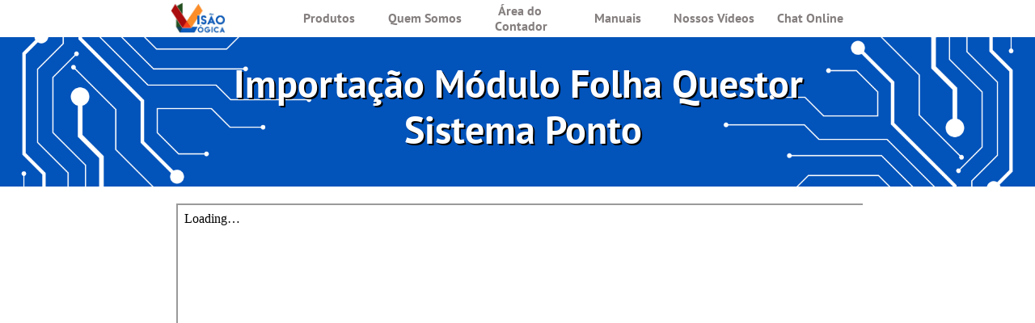

--- FILE ---
content_type: text/html
request_url: https://www.visaologica.com.br/importacao-folha-questor-sistema-ponto
body_size: 29440
content:
<!DOCTYPE html PUBLIC "-//W3C//DTD XHTML 1.0 Transitional//EN" "http://www.w3.org/TR/xhtml1/DTD/xhtml1-transitional.dtd">
<html xmlns="http://www.w3.org/1999/xhtml">
<head>
<title>Importacao Folha Questor - Sistema Ponto</title>
<meta http-equiv="Content-Type" content="text/html; charset=utf-8"/>
<meta http-equiv="X-UA-Compatible" content="IE=edge">
<meta name="SKYPE_TOOLBAR" content="SKYPE_TOOLBAR_PARSER_COMPATIBLE"/>
<meta name="HandheldFriendly" content="True" />
<meta name="MobileOptimized" content="1024" />
<meta name="viewport" content="width=1024" /> 
<link rel="shortcut icon" href="https://storage.googleapis.com/wzukusers/user-25997789/images/fav-5b364444740e102YPKAj/favicon.ico?v=fav-5b364444740e102YPKAj" type="image/x-icon" />
<link rel="icon" type="image/png" href="https://storage.googleapis.com/wzukusers/user-25997789/images/fav-5b364444740e102YPKAj/favicon-16x16.png?v=fav-5b364444740e102YPKAj" sizes="16x16">
<link rel="icon" type="image/png" href="https://storage.googleapis.com/wzukusers/user-25997789/images/fav-5b364444740e102YPKAj/favicon-32x32.png?v=fav-5b364444740e102YPKAj" sizes="32x32">
<link rel="icon" type="image/png" href="https://storage.googleapis.com/wzukusers/user-25997789/images/fav-5b364444740e102YPKAj/favicon-96x96.png?v=fav-5b364444740e102YPKAj" sizes="96x96">
<link rel="icon" type="image/png" href="https://storage.googleapis.com/wzukusers/user-25997789/images/fav-5b364444740e102YPKAj/favicon-160x160.png?v=fav-5b364444740e102YPKAj" sizes="160x160">
<link rel="icon" type="image/png" href="https://storage.googleapis.com/wzukusers/user-25997789/images/fav-5b364444740e102YPKAj/favicon-196x196.png?v=fav-5b364444740e102YPKAj" sizes="196x196">
<link rel="apple-touch-icon" href="https://storage.googleapis.com/wzukusers/user-25997789/images/fav-5b364444740e102YPKAj/apple-touch-icon.png?v=fav-5b364444740e102YPKAj" />
<link rel="apple-touch-icon" sizes="57x57" href="https://storage.googleapis.com/wzukusers/user-25997789/images/fav-5b364444740e102YPKAj/apple-touch-icon-57x57.png?v=fav-5b364444740e102YPKAj">
<link rel="apple-touch-icon" sizes="60x60" href="https://storage.googleapis.com/wzukusers/user-25997789/images/fav-5b364444740e102YPKAj/apple-touch-icon-60x60.png?v=fav-5b364444740e102YPKAj">
<link rel="apple-touch-icon" sizes="72x72" href="https://storage.googleapis.com/wzukusers/user-25997789/images/fav-5b364444740e102YPKAj/apple-touch-icon-72x72.png?v=fav-5b364444740e102YPKAj">
<link rel="apple-touch-icon" sizes="114x114" href="https://storage.googleapis.com/wzukusers/user-25997789/images/fav-5b364444740e102YPKAj/apple-touch-icon-114x114.png?v=fav-5b364444740e102YPKAj">
<link rel="apple-touch-icon" sizes="120x120" href="https://storage.googleapis.com/wzukusers/user-25997789/images/fav-5b364444740e102YPKAj/apple-touch-icon-120x120.png?v=fav-5b364444740e102YPKAj">
<link rel="apple-touch-icon" sizes="152x152" href="https://storage.googleapis.com/wzukusers/user-25997789/images/fav-5b364444740e102YPKAj/apple-touch-icon-152x152.png?v=fav-5b364444740e102YPKAj">
<meta name="msapplication-square70x70logo" content="https://storage.googleapis.com/wzukusers/user-25997789/images/fav-5b364444740e102YPKAj/mstile-70x70.png?v=fav-5b364444740e102YPKAj" />
<meta name="msapplication-square144x144logo" content="https://storage.googleapis.com/wzukusers/user-25997789/images/fav-5b364444740e102YPKAj/mstile-144x144.png?v=fav-5b364444740e102YPKAj" />
<meta name="msapplication-square150x150logo" content="https://storage.googleapis.com/wzukusers/user-25997789/images/fav-5b364444740e102YPKAj/mstile-150x150.png?v=fav-5b364444740e102YPKAj" />
<meta name="msapplication-wide310x150logo" content="https://storage.googleapis.com/wzukusers/user-25997789/images/fav-5b364444740e102YPKAj/mstile-310x150.png?v=fav-5b364444740e102YPKAj" />
<meta name="msapplication-square310x310logo" content="https://storage.googleapis.com/wzukusers/user-25997789/images/fav-5b364444740e102YPKAj/mstile-310x310.png?v=fav-5b364444740e102YPKAj" />


<meta name="twitter:card" content="summary"/>
<meta property="og:image" content="https://storage.googleapis.com/wzsitethumbnails/site-44227685/800x500.jpg"/>
<meta property="og:image:width" content="800"/>
<meta property="og:image:height" content="500"/>

<script async="" src="https://www.googletagmanager.com/gtag/js?id=G-RG0GZKFZ8X"></script>
<script type="text/javascript">
window.dataLayer=window.dataLayer||[];function gtag(){window.dataLayer.push(arguments);}
gtag('js',new Date());gtag('config', 'G-RG0GZKFZ8X')
</script>

<script type="text/javascript">
var _fc;window.getInsights=function(a,b){_fc||(_fc=a,a=null),window.AMInsights?(_fc&&(_fc(window.AMInsights),_fc=null),a&&a(window.AMInsights)):(b=b||25,setTimeout(function(){window.getInsights(a,2*b)},b))};
</script>
<script type="text/javascript" src="https://assets.mywebsitebuilder.com/assets/t.js?brand=WebsiteBuilder&v=g-202507311507277730" async></script>
<script type="text/javascript">
window.getInsights(function(insights){insights.init('b86d36f2-6e28-44e7-95c8-ccaa8425143d');});
</script>

<link rel='stylesheet' type='text/css' href='https://components.mywebsitebuilder.com/g-202507311507277730/viewer-website-builder/viewer.css'/>

<script type='text/javascript'>
var PageData = {"baseAddress":"www.visaologica.com.br","ServicesBasePath":"","isTablet":false,"siteSettings":{"analyticsTrackingId":"\"G-RG0GZKFZ8X\"","behanceSocialLinkId":"{\"type\":\"behance\",\"title\":\"Behance\",\"url\":\"\"}","doneFirstPublish":"true","dribbbleSocialLinkId":"{\"type\":\"dribbble\",\"title\":\"Dribbble\",\"url\":\"https://www.dribbble.com\"}","enableColumnsGrid":"false","etsySocialLinkId":"{\"type\":\"etsy\",\"title\":\"Etsy\",\"url\":\"https://www.etsy.com\"}","facebookSocialLinkId":"{\"type\":\"facebook\",\"title\":\"Facebook\",\"url\":\"https://www.facebook.com/visaologicasoft/\"}","flickrSocialLinkId":"{\"type\":\"flickr\",\"title\":\"Flickr\",\"url\":\"https://www.flickr.com\"}","instagramSocialLinkId":"{\"type\":\"instagram\",\"title\":\"Instagram\",\"url\":\"https://instagram.com/visaologicasoft\"}","isFirstMobileUse":"true","isFirstPreview":"true","linkedinSocialLinkId":"{\"type\":\"linkedin\",\"title\":\"LinkedIn\",\"url\":\"https://br.linkedin.com/company/vis-o-l-gica-software\"}","mobileIsDeactivated":"false","picasaSocialLinkId":"{\"type\":\"picasa\",\"title\":\"Picasa\",\"url\":\"\"}","pinterestSocialLinkId":"{\"type\":\"pinterest\",\"title\":\"Pinterest\",\"url\":\"\"}","redditSocialLinkId":"{\"type\":\"reddit\",\"title\":\"Reddit\",\"url\":\"https://www.reddit.com\"}","renrenSocialLinkId":"{\"type\":\"renren\",\"title\":\"Renren\",\"url\":\"https://www.renren.com\"}","showAlwaysColumnsGrid":"false","SnapEnabled":"true","SnapToColumnsGrid":"true","soundCloudSocialLinkId":"{\"type\":\"soundCloud\",\"title\":\"SoundCloud\",\"url\":\"https://www.soundcloud.com\"}","tripAdvisorSocialLinkId":"{\"type\":\"tripAdvisor\",\"title\":\"Trip Advisor\",\"url\":\"\"}","tumblrSocialLinkId":"{\"type\":\"tumblr\",\"title\":\"Tumblr\",\"url\":\"\"}","twitterSocialLinkId":"{\"type\":\"twitter\",\"title\":\"Twitter\",\"url\":\"https://twitter.com/websitebuilderhelp\"}","vimeoSocialLinkId":"{\"type\":\"vimeo\",\"title\":\"Vimeo\",\"url\":\"\"}","vkSocialLinkId":"{\"type\":\"vk\",\"title\":\"VK\",\"url\":\"https://www.vk.com\"}","weiboSocialLinkId":"{\"type\":\"weibo\",\"title\":\"Weibo\",\"url\":\"https://www.weibo.com\"}","youtubeSocialLinkId":"{\"type\":\"youtube\",\"title\":\"Youtube\",\"url\":\"https://www.youtube.com/VisaoLogicaSoftware\"}"},"defaultAjaxPageID":"id1614951799779","PageNotFound":false};
var Global = {"FacebookAppID":null,"IsMobileView":false,"IsTabletView":false,"IsMobileClient":false,"CloudflareOptions":6,"SiteID":44227685};
var SiteInformation = {"groupId":44227685,"isPublished":false,"limitations":{"video":{"limitation":{"isLimited":true},"dialog":{"isDiscount":false}},"pages":{"limitation":{"isLimited":true},"dialog":{"isDiscount":false}},"ecommerce":{"limitation":{"isLimited":true},"dialog":{"isDiscount":false}},"publish":{"limitation":{"isLimited":true},"dialog":{"isDiscount":false}},"stats":{"limitation":{"isLimited":false},"dialog":{"isDiscount":false}},"storage":{"limitation":{"isLimited":true},"dialog":{"isDiscount":false}},"file":{"limitation":{"isLimited":true},"dialog":{"isDiscount":false}},"premium":{"limitation":{"isLimited":false},"dialog":{"isDiscount":false}},"mobile":{"limitation":{"isLimited":true},"dialog":{"isDiscount":false}},"newSites":{"limitation":{"isLimited":true},"dialog":{"isDiscount":false}},"favicon":{"limitation":{"isLimited":true},"dialog":{"isDiscount":false}},"embedded":{"limitation":{"isLimited":true},"dialog":{"isDiscount":false}},"bannerFeature":{"limitation":{"isLimited":false},"dialog":{"isDiscount":false},"iframeUrl":"https://components.mywebsitebuilder.com/websitebuilder/freebanner.html","iframeHeight":"66px"},"history":{"limitation":{"isLimited":true},"dialog":{"isDiscount":false}},"posts":{"limitation":{"isLimited":true},"dialog":{"isDiscount":false}},"hdvideo":{"limitation":{"isLimited":true},"dialog":{"isDiscount":false}},"totalPages":{"limitation":{"isLimited":true},"dialog":{"isDiscount":false}},"advancedStats":{"limitation":{"isLimited":false},"dialog":{"isDiscount":false}},"form":{"limitation":{"isLimited":true},"dialog":{"isDiscount":false}}},"isPremium":true,"isSaved":false,"siteType":0,"isTemplate":false,"baseVersion":"81591517","isFirstSiteVersion":false,"hasSites":false,"storeInformation":{},"appMarketInformation":{}};
var Settings = {"UserStorageUrlsMap":{"2":"https://wzukusers.blob.core.windows.net/user-{0}/","6":"https://storage.googleapis.com/wzukusers/user-{0}/","61":"https://storage.googleapis.com/wzukusers/user-{0}/","100":"https://storage.googleapis.com/te-hosted-sites/user-{0}/","105":"https://storage.googleapis.com/te-sitey-sites/user-{0}/","103":"https://storage.googleapis.com/te-websitebuilder-sites/user-{0}/","102":"https://storage.googleapis.com/te-sitelio-sites/user-{0}/","106":"https://storage.googleapis.com/te-sitebuilder-sites/user-{0}/"},"WebzaiStorageUrlsMap":{"2":"https://wzuk.blob.core.windows.net/assets/","6":"https://storage.googleapis.com/wzuk/assets/","61":"https://storage.googleapis.com/wzuk/assets/"},"InsightsTrackerUrl":"https://assets.mywebsitebuilder.com/assets","GoogleMapsApiKey":"AIzaSyAqaQi9jcubdxfJYHzuhBi4GabaQjRErdg","RecaptchaSiteKey":"6LdgzEMUAAAAAFc-E_zfJj3HppLm1G9_UkairPBB","StaticContentUrl":"https://webzaidev.blob.core.windows.net/","ServiceAddress":"https://editor.websitebuilder.com/","ApplicationRoot":"https://components.mywebsitebuilder.com/g-202507311507277730","Brand":3,"ApplicationDomain":"websitebuilder.com","YoutubeApiKey":"","InstagramClientId":"483843269120637","AppsIframeRoot":"https://components.mywebsitebuilder.com","AppVersion":"g-202507311507277730","DevelopmentMode":"","ServiceEndpoints":{"Store":{"EmbedApi":"https://embed.websitebuilder.com/dist/src/","PublicApi":"https://store-api.websitebuilder.com/v1/"},"Storage":null},"ImageProxy":"https://images.builderservices.io/s/?","DataProxy":"https://data.mywebsitebuilder.com","IsApiPartner":false,"BrandName":"WebsiteBuilder","RaygunSettings":null,"FreeBannerUrl":"https://components.mywebsitebuilder.com/websitebuilder/freebanner.html"};

</script>
<script src='https://components.mywebsitebuilder.com/g-202507311507277730/viewer/viewer.js' type='text/javascript'></script>

<script src='https://storage.googleapis.com/wzukusers/user-25997789/sites/44227685/583efe473d198N841R8Q/efff49b22162424e9ea302a97380948b.js?1768499357' type='text/javascript'></script>
<script src='https://storage.googleapis.com/wzukusers/user-25997789/sites/44227685/583efe473d198N841R8Q/cf9acbd1df3640228297a98ef635eed9.js?1768499357' type='text/javascript'></script>
<script src='https://storage.googleapis.com/wzukusers/user-25997789/sites/44227685/583efe473d198N841R8Q/2ee32adf7fec4bed93c34667e14c00e5.js?1768499357' type='text/javascript'></script>
<script type='text/javascript'>
var SiteFilesMap = {"page-id1480600194109":"https://storage.googleapis.com/wzukusers/user-25997789/sites/44227685/583efe473d198N841R8Q/3fc5acd2aec14816aa71e61fbe9bf130.js","page-id1480600256294":"https://storage.googleapis.com/wzukusers/user-25997789/sites/44227685/583efe473d198N841R8Q/elPlEUqMAWCLHAG2VQuB.js","page-id1480600268569":"https://storage.googleapis.com/wzukusers/user-25997789/sites/44227685/583efe473d198N841R8Q/Sehekeg1wVlLha6V5wIG.js","page-id1480600287471":"https://storage.googleapis.com/wzukusers/user-25997789/sites/44227685/583efe473d198N841R8Q/jKEGnW2HXI4viTBrz624.js","page-id1480946000477":"https://storage.googleapis.com/wzukusers/user-25997789/sites/44227685/583efe473d198N841R8Q/72633082ea424514ada88f924c0e9336.js","page-id1480946030608":"https://storage.googleapis.com/wzukusers/user-25997789/sites/44227685/583efe473d198N841R8Q/cf9d985b040f4496b7bfc234a24a6f27.js","page-id1481204190528":"https://storage.googleapis.com/wzukusers/user-25997789/sites/44227685/583efe473d198N841R8Q/04a77ad54f8f43c3a39796ef277ede2c.js","page-id1481211246240":"https://storage.googleapis.com/wzukusers/user-25997789/sites/44227685/583efe473d198N841R8Q/d2b79dca243a4dad862b566469d85800.js","page-id1481211254608":"https://storage.googleapis.com/wzukusers/user-25997789/sites/44227685/583efe473d198N841R8Q/13ec17f73e474114ad9c809368848b38.js","page-id1481211277887":"https://storage.googleapis.com/wzukusers/user-25997789/sites/44227685/583efe473d198N841R8Q/66c80ac023884d3face1ac07218353e2.js","page-id1481211290319":"https://storage.googleapis.com/wzukusers/user-25997789/sites/44227685/583efe473d198N841R8Q/6b265cb487b346dab462d43c17f6a0be.js","page-id1481211307088":"https://storage.googleapis.com/wzukusers/user-25997789/sites/44227685/583efe473d198N841R8Q/6710a70b27a241b88a2f06358cd39b2a.js","page-id1481211341157":"https://storage.googleapis.com/wzukusers/user-25997789/sites/44227685/583efe473d198N841R8Q/6ed90c42070f4578afb49ef806567764.js","page-id1481211353516":"https://storage.googleapis.com/wzukusers/user-25997789/sites/44227685/583efe473d198N841R8Q/1b429322acf947c98cc2eb64705fa65e.js","page-id1481211515372":"https://storage.googleapis.com/wzukusers/user-25997789/sites/44227685/583efe473d198N841R8Q/e39be3841cb145ad895f609f9db44b53.js","page-id1481213006804":"https://storage.googleapis.com/wzukusers/user-25997789/sites/44227685/583efe473d198N841R8Q/903be511437a44669554d61c7a1d170d.js","page-id1482752608707":"https://storage.googleapis.com/wzukusers/user-25997789/sites/44227685/583efe473d198N841R8Q/d573a5946e664bebae165101dcabd7bc.js","page-id1482946629255":"https://storage.googleapis.com/wzukusers/user-25997789/sites/44227685/583efe473d198N841R8Q/b8d4b46ce58e46b19b8c817f4408da28.js","page-id1483031504722":"https://storage.googleapis.com/wzukusers/user-25997789/sites/44227685/583efe473d198N841R8Q/2efe41212d9b4c5f9e38a22c15dc54b2.js","page-id1484666421375":"https://storage.googleapis.com/wzukusers/user-25997789/sites/44227685/583efe473d198N841R8Q/4db01097f24d4ad2a7ef12226289d517.js","page-id1484668573081":"https://storage.googleapis.com/wzukusers/user-25997789/sites/44227685/583efe473d198N841R8Q/770a819b97434d4093c2c0c2b57f256b.js","page-id1484672381507":"https://storage.googleapis.com/wzukusers/user-25997789/sites/44227685/583efe473d198N841R8Q/4ec08f8207a94a1cac6b29466d1db1cb.js","page-id1484848251539":"https://storage.googleapis.com/wzukusers/user-25997789/sites/44227685/583efe473d198N841R8Q/c4ed06c8e30349a28a74c11ebfd02f11.js","page-id1484931258159":"https://storage.googleapis.com/wzukusers/user-25997789/sites/44227685/583efe473d198N841R8Q/acdbf3d285e84287b720edb01f38114a.js","page-id1485867837738":"https://storage.googleapis.com/wzukusers/user-25997789/sites/44227685/583efe473d198N841R8Q/627cff0fd76f40d4a3b2d2d5110077b6.js","page-id1486389324862":"https://storage.googleapis.com/wzukusers/user-25997789/sites/44227685/583efe473d198N841R8Q/8c49413acd324c418966a5016c4addac.js","page-id1486493107828":"https://storage.googleapis.com/wzukusers/user-25997789/sites/44227685/583efe473d198N841R8Q/de2c8c64f5b74b3a9693021b9dfb333d.js","page-id1486754185080":"https://storage.googleapis.com/wzukusers/user-25997789/sites/44227685/583efe473d198N841R8Q/1a9082ee81124c4e8ab6afc10d443771.js","page-id1486984816370":"https://storage.googleapis.com/wzukusers/user-25997789/sites/44227685/583efe473d198N841R8Q/de59c2a9af944102872d153045357a78.js","page-id1487012888498":"https://storage.googleapis.com/wzukusers/user-25997789/sites/44227685/583efe473d198N841R8Q/289e88a1363f427eafba8bb08a9526c1.js","page-id1487163515107":"https://storage.googleapis.com/wzukusers/user-25997789/sites/44227685/583efe473d198N841R8Q/cc05210545f54f26877080e760ad4968.js","page-id1487251028311":"https://storage.googleapis.com/wzukusers/user-25997789/sites/44227685/583efe473d198N841R8Q/418a171ba9184721b92643838be236c6.js","page-id1487260888393":"https://storage.googleapis.com/wzukusers/user-25997789/sites/44227685/583efe473d198N841R8Q/f3a7be6164794c20a5a4a7d64fa558da.js","page-id1487622147646":"https://storage.googleapis.com/wzukusers/user-25997789/sites/44227685/583efe473d198N841R8Q/641e9758568d4f02a9f30a4fefbb18ea.js","page-id1487688656212":"https://storage.googleapis.com/wzukusers/user-25997789/sites/44227685/583efe473d198N841R8Q/d4c32b54c3374193adfebb70d6f540d8.js","page-id1487867973250":"https://storage.googleapis.com/wzukusers/user-25997789/sites/44227685/583efe473d198N841R8Q/13e74902de344f33b5408a9cf1313088.js","page-id1487868854997":"https://storage.googleapis.com/wzukusers/user-25997789/sites/44227685/583efe473d198N841R8Q/e8a5052d99e246639c71a9794d931fa6.js","page-id1487955347789":"https://storage.googleapis.com/wzukusers/user-25997789/sites/44227685/583efe473d198N841R8Q/f7edaf971a6048c49508e41e6713bd0a.js","page-id1487964354394":"https://storage.googleapis.com/wzukusers/user-25997789/sites/44227685/583efe473d198N841R8Q/699b72c1743b4b789446677c75ecdc42.js","page-id1488802508458":"https://storage.googleapis.com/wzukusers/user-25997789/sites/44227685/583efe473d198N841R8Q/2e71f1d33e114dc9b7a4e231eedec0b3.js","page-id1488803515113":"https://storage.googleapis.com/wzukusers/user-25997789/sites/44227685/583efe473d198N841R8Q/fdf3007fe4274496a9672a5cc3987657.js","page-id1488818510036":"https://storage.googleapis.com/wzukusers/user-25997789/sites/44227685/583efe473d198N841R8Q/da48ce0734ad4a4dbc96057571b8f7d4.js","page-id1488826379756":"https://storage.googleapis.com/wzukusers/user-25997789/sites/44227685/583efe473d198N841R8Q/966972c6382042b1b5cb24d7030ef342.js","page-id1488982991977":"https://storage.googleapis.com/wzukusers/user-25997789/sites/44227685/583efe473d198N841R8Q/9d3601c00d7e4facb5efd1f0ba1241fd.js","page-id1489599060385":"https://storage.googleapis.com/wzukusers/user-25997789/sites/44227685/583efe473d198N841R8Q/7e06e4bdbd034b21adf39bbceead3484.js","page-id1489602150945":"https://storage.googleapis.com/wzukusers/user-25997789/sites/44227685/583efe473d198N841R8Q/f5c047bae94a476c868ae8e9ed4b64fe.js","page-id1489758277809":"https://storage.googleapis.com/wzukusers/user-25997789/sites/44227685/583efe473d198N841R8Q/18bcd519f65a41f59bb21326f8442f04.js","page-id1489768379923":"https://storage.googleapis.com/wzukusers/user-25997789/sites/44227685/583efe473d198N841R8Q/baa7b8baee6b4d80b83599f82249a3e7.js","page-id1490026920962":"https://storage.googleapis.com/wzukusers/user-25997789/sites/44227685/583efe473d198N841R8Q/8e9eb137db9f474daff478c39371ca68.js","page-id1491222331615":"https://storage.googleapis.com/wzukusers/user-25997789/sites/44227685/583efe473d198N841R8Q/8a5e1628df584f72a4747743c749cf1d.js","page-id1491248354590":"https://storage.googleapis.com/wzukusers/user-25997789/sites/44227685/583efe473d198N841R8Q/efed25a2288c4e58985ced8479355a73.js","page-id1492459668673":"https://storage.googleapis.com/wzukusers/user-25997789/sites/44227685/583efe473d198N841R8Q/6c27f6e751b6411caf9afa47b25552d9.js","page-id1493216776788":"https://storage.googleapis.com/wzukusers/user-25997789/sites/44227685/583efe473d198N841R8Q/7d31adf48f6043ecbd3d6ab61e6e15cd.js","page-id1493218692755":"https://storage.googleapis.com/wzukusers/user-25997789/sites/44227685/583efe473d198N841R8Q/6803b70c3d4347fb9396204545fa4289.js","page-id1493225911449":"https://storage.googleapis.com/wzukusers/user-25997789/sites/44227685/583efe473d198N841R8Q/13b050ee11654616a74511f3bd5f46a4.js","page-id1493235446835":"https://storage.googleapis.com/wzukusers/user-25997789/sites/44227685/583efe473d198N841R8Q/16eba513ba6046419e0ecc90345e2937.js","page-id1493383909515":"https://storage.googleapis.com/wzukusers/user-25997789/sites/44227685/583efe473d198N841R8Q/b0d5e7e930264bbe804c0b8a0efd012c.js","page-id1494443210669":"https://storage.googleapis.com/wzukusers/user-25997789/sites/44227685/583efe473d198N841R8Q/2a2a1bd40d124fdf9ddc84a80659656d.js","page-id1494617543353":"https://storage.googleapis.com/wzukusers/user-25997789/sites/44227685/583efe473d198N841R8Q/2b04f244be5741269eae4f8f73fc0c5a.js","page-id1494866505479":"https://storage.googleapis.com/wzukusers/user-25997789/sites/44227685/583efe473d198N841R8Q/f36606870cd24aa7be10e219d844e179.js","page-id1495562400235":"https://storage.googleapis.com/wzukusers/user-25997789/sites/44227685/583efe473d198N841R8Q/6cb76219a5994943a8c3ac8eb2b60b6e.js","page-id1496170540492":"https://storage.googleapis.com/wzukusers/user-25997789/sites/44227685/583efe473d198N841R8Q/ce06473c08174da3a2ff83a0fd7db9d5.js","page-id1496760067611":"https://storage.googleapis.com/wzukusers/user-25997789/sites/44227685/583efe473d198N841R8Q/a62b5d92eab54b2c8d28592b0f702807.js","page-id1497012408247":"https://storage.googleapis.com/wzukusers/user-25997789/sites/44227685/583efe473d198N841R8Q/f91c16e10ae444be9ad807c02164505a.js","page-id1497446020748":"https://storage.googleapis.com/wzukusers/user-25997789/sites/44227685/583efe473d198N841R8Q/0a4cde1de2ff441da723c70cba1a7fde.js","page-id1500400904999":"https://storage.googleapis.com/wzukusers/user-25997789/sites/44227685/583efe473d198N841R8Q/816059040d2e4ec0857c7df7730003cc.js","page-id1500481748820":"https://storage.googleapis.com/wzukusers/user-25997789/sites/44227685/583efe473d198N841R8Q/210c27763d6043a7b58c354251646805.js","page-id1501180489336":"https://storage.googleapis.com/wzukusers/user-25997789/sites/44227685/583efe473d198N841R8Q/804f52ac123b49d4a4559fd1cc432158.js","page-id1501525809414":"https://storage.googleapis.com/wzukusers/user-25997789/sites/44227685/583efe473d198N841R8Q/46319ae92acc4d979d78045e67d5e0a0.js","page-id1501525853195":"https://storage.googleapis.com/wzukusers/user-25997789/sites/44227685/583efe473d198N841R8Q/40e391bbc82249fd8e3b430557cf6697.js","page-id1502282936917":"https://storage.googleapis.com/wzukusers/user-25997789/sites/44227685/583efe473d198N841R8Q/10d35957abd542278cbc719397d2e5fa.js","page-id1502284692925":"https://storage.googleapis.com/wzukusers/user-25997789/sites/44227685/583efe473d198N841R8Q/f74d54e8840b45ae87ef43e343f351d5.js","page-id1503595120936":"https://storage.googleapis.com/wzukusers/user-25997789/sites/44227685/583efe473d198N841R8Q/f397142840bc435889c390487153bfdf.js","page-id1505135350247":"https://storage.googleapis.com/wzukusers/user-25997789/sites/44227685/583efe473d198N841R8Q/1ba0d74207934eda974336eb8bf4c62e.js","page-id1506601213623":"https://storage.googleapis.com/wzukusers/user-25997789/sites/44227685/583efe473d198N841R8Q/9f36bfe6d0754062a056522615ead3c9.js","page-id1506604218899":"https://storage.googleapis.com/wzukusers/user-25997789/sites/44227685/583efe473d198N841R8Q/d69d6b517a744911a3cbbc9d6e1046c4.js","page-id1508432918276":"https://storage.googleapis.com/wzukusers/user-25997789/sites/44227685/583efe473d198N841R8Q/aacf07b20ea5487dadc92efa82e8ed1f.js","page-id1509967531196":"https://storage.googleapis.com/wzukusers/user-25997789/sites/44227685/583efe473d198N841R8Q/27b71a7cef8d4118bf591c2ea97d7165.js","page-id1511369374958":"https://storage.googleapis.com/wzukusers/user-25997789/sites/44227685/583efe473d198N841R8Q/615d03cc128145dc8e21bf0d1f0e0ebc.js","page-id1511370454471":"https://storage.googleapis.com/wzukusers/user-25997789/sites/44227685/583efe473d198N841R8Q/018de6f12faa437ca1ba0eb2807ee8e7.js","page-id1512055638154":"https://storage.googleapis.com/wzukusers/user-25997789/sites/44227685/583efe473d198N841R8Q/b30c51567334422987d78dde2b8e1986.js","page-id1512668095143":"https://storage.googleapis.com/wzukusers/user-25997789/sites/44227685/583efe473d198N841R8Q/889b688f41bc4575bd3fc161bfc2f1a0.js","page-id1514396160547":"https://storage.googleapis.com/wzukusers/user-25997789/sites/44227685/583efe473d198N841R8Q/4f5d9eac88f149858495456bed0a94ac.js","page-id1516031712590":"https://storage.googleapis.com/wzukusers/user-25997789/sites/44227685/583efe473d198N841R8Q/4c04dc5c4b864c229329badcbe11543c.js","page-id1516713648455":"https://storage.googleapis.com/wzukusers/user-25997789/sites/44227685/583efe473d198N841R8Q/5a248441660b49f2a49b5ee4d4feadc4.js","page-id1518112931995":"https://storage.googleapis.com/wzukusers/user-25997789/sites/44227685/583efe473d198N841R8Q/cf1996fb65834183936c6b12e6ab372d.js","page-id1518711976809":"https://storage.googleapis.com/wzukusers/user-25997789/sites/44227685/583efe473d198N841R8Q/96e79cceeff34c7b90cc4755e9f62f81.js","page-id1519316309310":"https://storage.googleapis.com/wzukusers/user-25997789/sites/44227685/583efe473d198N841R8Q/a03550c656f449c986fd7a112022ff5c.js","page-id1519661564663":"https://storage.googleapis.com/wzukusers/user-25997789/sites/44227685/583efe473d198N841R8Q/91ea5e410888405283738a5e2e856d71.js","page-id1519824984662":"https://storage.googleapis.com/wzukusers/user-25997789/sites/44227685/583efe473d198N841R8Q/b2517da07c62422abef2f5029b77785f.js","page-id1519835981942":"https://storage.googleapis.com/wzukusers/user-25997789/sites/44227685/583efe473d198N841R8Q/76546d0234f94a7fa860cc2958506b48.js","page-id1519842794084":"https://storage.googleapis.com/wzukusers/user-25997789/sites/44227685/583efe473d198N841R8Q/d0781ea94b464ded8a9f0a2d8eda8a35.js","page-id1521550788980":"https://storage.googleapis.com/wzukusers/user-25997789/sites/44227685/583efe473d198N841R8Q/ac5d6c28e0964c6dbe8e4f797032f793.js","page-id1522159345478":"https://storage.googleapis.com/wzukusers/user-25997789/sites/44227685/583efe473d198N841R8Q/12c44e10640b48bfad8f62f8ffff3a25.js","page-id1522161573756":"https://storage.googleapis.com/wzukusers/user-25997789/sites/44227685/583efe473d198N841R8Q/b788d0d40a894a06ada59597ee975964.js","page-id1522240238308":"https://storage.googleapis.com/wzukusers/user-25997789/sites/44227685/583efe473d198N841R8Q/2f0d9c9ffa8540b19b9660483d54d571.js","page-id1523279412732":"https://storage.googleapis.com/wzukusers/user-25997789/sites/44227685/583efe473d198N841R8Q/611dc84a00624240a83735e879940512.js","page-id1523290651374":"https://storage.googleapis.com/wzukusers/user-25997789/sites/44227685/583efe473d198N841R8Q/61ce4fb73d8044289d4e9363155759e9.js","page-id1523450169268":"https://storage.googleapis.com/wzukusers/user-25997789/sites/44227685/583efe473d198N841R8Q/eb98845c06ac429fac64ee92ff4a3c1c.js","page-id1523563080839":"https://storage.googleapis.com/wzukusers/user-25997789/sites/44227685/583efe473d198N841R8Q/967864b6a8b7454e8d0ef4f0daccee62.js","page-id1524229368388":"https://storage.googleapis.com/wzukusers/user-25997789/sites/44227685/583efe473d198N841R8Q/ea9982b6ca634bd9891c5a942f5a5604.js","page-id1524570348770":"https://storage.googleapis.com/wzukusers/user-25997789/sites/44227685/583efe473d198N841R8Q/6c5a6020e2e541eca8e4ba2dca10b565.js","page-id1524838843609":"https://storage.googleapis.com/wzukusers/user-25997789/sites/44227685/583efe473d198N841R8Q/d3cae27d73414901b590a3134cda01a4.js","page-id1526927209640":"https://storage.googleapis.com/wzukusers/user-25997789/sites/44227685/583efe473d198N841R8Q/d14118aa7af54c5c85c2dfaccbf7ecd3.js","page-id1527094028636":"https://storage.googleapis.com/wzukusers/user-25997789/sites/44227685/583efe473d198N841R8Q/2b7da3a7d1b942b8b2bf6eaba5677843.js","page-id1527701837878":"https://storage.googleapis.com/wzukusers/user-25997789/sites/44227685/583efe473d198N841R8Q/6c8ad667b0494355bfe2dbd3c8424a5b.js","page-id1528479655599":"https://storage.googleapis.com/wzukusers/user-25997789/sites/44227685/583efe473d198N841R8Q/ada9047558094b8791f7f00b52b45c7f.js","page-id1529327554491":"https://storage.googleapis.com/wzukusers/user-25997789/sites/44227685/583efe473d198N841R8Q/03b7025bb2ee4d199985441093aae259.js","page-id1529496752066":"https://storage.googleapis.com/wzukusers/user-25997789/sites/44227685/583efe473d198N841R8Q/95b70ca8d6f140f88809c620f123eb74.js","page-id1529586883148":"https://storage.googleapis.com/wzukusers/user-25997789/sites/44227685/583efe473d198N841R8Q/5b9280f1720e4eb196c527c197fd3ce7.js","page-id1529598215913":"https://storage.googleapis.com/wzukusers/user-25997789/sites/44227685/583efe473d198N841R8Q/ff18efe78db44f5a995cba67e413653f.js","page-id1530552322135":"https://storage.googleapis.com/wzukusers/user-25997789/sites/44227685/583efe473d198N841R8Q/d06bfeab750742da8affb231d040b4a7.js","page-id1532449550422":"https://storage.googleapis.com/wzukusers/user-25997789/sites/44227685/583efe473d198N841R8Q/b6c22037e1df4818b171bccf8bad76af.js","page-id1533836029945":"https://storage.googleapis.com/wzukusers/user-25997789/sites/44227685/583efe473d198N841R8Q/8c2cd60d29db4fc58afb9f9bfc3b9f7a.js","page-id1535475992933":"https://storage.googleapis.com/wzukusers/user-25997789/sites/44227685/583efe473d198N841R8Q/182f707881ae4a09ac082ddb001af54d.js","page-id1535734238488":"https://storage.googleapis.com/wzukusers/user-25997789/sites/44227685/583efe473d198N841R8Q/df3b7e0a76eb45638c0eddd0eab8ff32.js","page-id1536066926265":"https://storage.googleapis.com/wzukusers/user-25997789/sites/44227685/583efe473d198N841R8Q/2cbbf24270df435f9030f8f80f4be213.js","page-id1536945552647":"https://storage.googleapis.com/wzukusers/user-25997789/sites/44227685/583efe473d198N841R8Q/490b44354ae24e27b5a3ee7ba6725e77.js","page-id1539977278250":"https://storage.googleapis.com/wzukusers/user-25997789/sites/44227685/583efe473d198N841R8Q/108f5c92a5cf408390f9ee20392d5736.js","page-id1539979788120":"https://storage.googleapis.com/wzukusers/user-25997789/sites/44227685/583efe473d198N841R8Q/eaf96b5fbdc64007b5d3fe05a725ab19.js","page-id1542731067249":"https://storage.googleapis.com/wzukusers/user-25997789/sites/44227685/583efe473d198N841R8Q/45d46d76f65c46aca516944146b05c3b.js","page-id1543244873816":"https://storage.googleapis.com/wzukusers/user-25997789/sites/44227685/583efe473d198N841R8Q/4f7ba27bde4b4f3bbc27412cef23a9d8.js","page-id1543854367849":"https://storage.googleapis.com/wzukusers/user-25997789/sites/44227685/583efe473d198N841R8Q/7cb14733943043e0860a8ccb04cb2e37.js","page-id1545908633269":"https://storage.googleapis.com/wzukusers/user-25997789/sites/44227685/583efe473d198N841R8Q/3b48297f91ff428a9680b3f676a5e860.js","page-id1546427095636":"https://storage.googleapis.com/wzukusers/user-25997789/sites/44227685/583efe473d198N841R8Q/3df47e8aa20147039ee4bc1ae18e4cba.js","page-id1546433721175":"https://storage.googleapis.com/wzukusers/user-25997789/sites/44227685/583efe473d198N841R8Q/b7f0901d4043498f9237b9615605b51b.js","page-id1546436314346":"https://storage.googleapis.com/wzukusers/user-25997789/sites/44227685/583efe473d198N841R8Q/3948e10e25a34c2d8f9c8a25c5dad719.js","page-id1546521351701":"https://storage.googleapis.com/wzukusers/user-25997789/sites/44227685/583efe473d198N841R8Q/b14da1fea65742ef8012e8b38419f156.js","page-id1546530822411":"https://storage.googleapis.com/wzukusers/user-25997789/sites/44227685/583efe473d198N841R8Q/98ef78533ce241d8a6de36454f1347ce.js","page-id1550854476372":"https://storage.googleapis.com/wzukusers/user-25997789/sites/44227685/583efe473d198N841R8Q/39c624efa279410b884641c825dc8713.js","page-id1553690742994":"https://storage.googleapis.com/wzukusers/user-25997789/sites/44227685/583efe473d198N841R8Q/3dc7a56f25114fa78a0267069642048b.js","page-id1565119242567":"https://storage.googleapis.com/wzukusers/user-25997789/sites/44227685/583efe473d198N841R8Q/fdd3395df6434d8fac83cbef7bd47fb3.js","page-id1565272239122":"https://storage.googleapis.com/wzukusers/user-25997789/sites/44227685/583efe473d198N841R8Q/b3d1ec23ff1b4b98a4e2ce33027adcf5.js","page-id1565274499477":"https://storage.googleapis.com/wzukusers/user-25997789/sites/44227685/583efe473d198N841R8Q/0c1a623953db47f0a66d6d1b20e404ad.js","page-id1581079958960":"https://storage.googleapis.com/wzukusers/user-25997789/sites/44227685/583efe473d198N841R8Q/45880550bb014acab8ae6acd93583c28.js","page-id1582033386419":"https://storage.googleapis.com/wzukusers/user-25997789/sites/44227685/583efe473d198N841R8Q/3935f1b9de6146c7b1cb252b18defb70.js","page-id1594060295969":"https://storage.googleapis.com/wzukusers/user-25997789/sites/44227685/583efe473d198N841R8Q/33a34dcd18684fd4aa10140ca3de33f3.js","page-id1601495178503":"https://storage.googleapis.com/wzukusers/user-25997789/sites/44227685/583efe473d198N841R8Q/15ed675adfa44d15a431c95f20717696.js","page-id1601574258950":"https://storage.googleapis.com/wzukusers/user-25997789/sites/44227685/583efe473d198N841R8Q/12a43317b83941f39f8d7d55caf146f6.js","page-id1601983851419":"https://storage.googleapis.com/wzukusers/user-25997789/sites/44227685/583efe473d198N841R8Q/2c59e3c4fafe4a20a291005198096113.js","page-id1603303124159":"https://storage.googleapis.com/wzukusers/user-25997789/sites/44227685/583efe473d198N841R8Q/abcefc2641f44b5f87749e3b98d10eb1.js","page-id1609334530755":"https://storage.googleapis.com/wzukusers/user-25997789/sites/44227685/583efe473d198N841R8Q/5fc40e90476946eb8407b03652ccb48c.js","page-id1609337308652":"https://storage.googleapis.com/wzukusers/user-25997789/sites/44227685/583efe473d198N841R8Q/da5a55626dbb47c1ad3a1cbcb1901e0e.js","page-id1609337997820":"https://storage.googleapis.com/wzukusers/user-25997789/sites/44227685/583efe473d198N841R8Q/6f7256b24bed4ec4a8f462a75abab94d.js","page-id1609339430101":"https://storage.googleapis.com/wzukusers/user-25997789/sites/44227685/583efe473d198N841R8Q/de7a90cf48314b91bfa16159fe144053.js","page-id1611861299205":"https://storage.googleapis.com/wzukusers/user-25997789/sites/44227685/583efe473d198N841R8Q/05fcf5a81f99498e8559abe50d924a5b.js","page-id1611861478649":"https://storage.googleapis.com/wzukusers/user-25997789/sites/44227685/583efe473d198N841R8Q/fd0a47d8cd484ad7a31a5dd25eb45f85.js","page-id1612381551347":"https://storage.googleapis.com/wzukusers/user-25997789/sites/44227685/583efe473d198N841R8Q/ecfa31a6cdda4ef79dd53a907e923652.js","page-id1614013630679":"https://storage.googleapis.com/wzukusers/user-25997789/sites/44227685/583efe473d198N841R8Q/de875eaaca8d445d83aee7bfc315770a.js","page-id1614017645219":"https://storage.googleapis.com/wzukusers/user-25997789/sites/44227685/583efe473d198N841R8Q/4a1657526e3e41beba7e5d8a161883bf.js","page-id1614947279163":"https://storage.googleapis.com/wzukusers/user-25997789/sites/44227685/583efe473d198N841R8Q/3b8a2fa5d708465797bb809d374889ca.js","page-id1614950826297":"https://storage.googleapis.com/wzukusers/user-25997789/sites/44227685/583efe473d198N841R8Q/fd40048a63444d12a6931c5db1600217.js","page-id1614951799779":"https://storage.googleapis.com/wzukusers/user-25997789/sites/44227685/583efe473d198N841R8Q/cf9acbd1df3640228297a98ef635eed9.js","page-id1614952751864":"https://storage.googleapis.com/wzukusers/user-25997789/sites/44227685/583efe473d198N841R8Q/403bbd13183142f58f96103de80d231c.js","page-id1617814482601":"https://storage.googleapis.com/wzukusers/user-25997789/sites/44227685/583efe473d198N841R8Q/ae09b777336846d698bfaf8d7fd8b975.js","page-id1619443302463":"https://storage.googleapis.com/wzukusers/user-25997789/sites/44227685/583efe473d198N841R8Q/4d295a1ace2f434fbe36f6205ecbb5e8.js","page-id1623269353818":"https://storage.googleapis.com/wzukusers/user-25997789/sites/44227685/583efe473d198N841R8Q/9332ee05d3684e8f9a6ef42da8940394.js","page-id1623441650778":"https://storage.googleapis.com/wzukusers/user-25997789/sites/44227685/583efe473d198N841R8Q/4c4b77a297ab441889afa27ae706893d.js","page-id1623782429243":"https://storage.googleapis.com/wzukusers/user-25997789/sites/44227685/583efe473d198N841R8Q/1fd390cb45b04298bf598d39d5fb48e9.js","page-id1623786592975":"https://storage.googleapis.com/wzukusers/user-25997789/sites/44227685/583efe473d198N841R8Q/2bf0ee5822c64222bb8e0fd586137ece.js","page-id1624468349762":"https://storage.googleapis.com/wzukusers/user-25997789/sites/44227685/583efe473d198N841R8Q/e717ea07667f407591836c742680115a.js","page-id1625490712589":"https://storage.googleapis.com/wzukusers/user-25997789/sites/44227685/583efe473d198N841R8Q/f334013823c749779e1b81cb18621221.js","page-id1626355424010":"https://storage.googleapis.com/wzukusers/user-25997789/sites/44227685/583efe473d198N841R8Q/3971dd97c702465bbbbbb5d2525a793a.js","page-id1627907985026":"https://storage.googleapis.com/wzukusers/user-25997789/sites/44227685/583efe473d198N841R8Q/ade68a584bfd47c99724dab910688a7d.js","page-id1629198576188":"https://storage.googleapis.com/wzukusers/user-25997789/sites/44227685/583efe473d198N841R8Q/46da3e3237ec437291d64d0c4b0eb2be.js","page-id1629305596425":"https://storage.googleapis.com/wzukusers/user-25997789/sites/44227685/583efe473d198N841R8Q/c72c40d4941249c79234af59c9c33fbd.js","page-id1629998116444":"https://storage.googleapis.com/wzukusers/user-25997789/sites/44227685/583efe473d198N841R8Q/d325cd3b5eda421c9e45a845b7ac34c6.js","page-id1630071585060":"https://storage.googleapis.com/wzukusers/user-25997789/sites/44227685/583efe473d198N841R8Q/2e9ce5fc4a9f45f09534f585e9600c2d.js","page-id1632924560067":"https://storage.googleapis.com/wzukusers/user-25997789/sites/44227685/583efe473d198N841R8Q/0a79ce2999cf427c8425b147a1b12f1f.js","page-id1634727254297":"https://storage.googleapis.com/wzukusers/user-25997789/sites/44227685/583efe473d198N841R8Q/43d8aa1065e54222a29dae3e3616aaec.js","page-id1634819296291":"https://storage.googleapis.com/wzukusers/user-25997789/sites/44227685/583efe473d198N841R8Q/0923862b71c24eb8b94198cd630a2d92.js","page-id1636143880615":"https://storage.googleapis.com/wzukusers/user-25997789/sites/44227685/583efe473d198N841R8Q/b77330ac9db54ccb9ddf6fc619986e22.js","page-id1636287762643":"https://storage.googleapis.com/wzukusers/user-25997789/sites/44227685/583efe473d198N841R8Q/20e4c70c387d46a79e93194138bcbadc.js","page-id1637059546805":"https://storage.googleapis.com/wzukusers/user-25997789/sites/44227685/583efe473d198N841R8Q/9cc4794792d24636bb916efb936e88f5.js","page-id1637150799390":"https://storage.googleapis.com/wzukusers/user-25997789/sites/44227685/583efe473d198N841R8Q/04f3f476ab9b4bdab3c06ceac4aefb2b.js","page-id1637173213342":"https://storage.googleapis.com/wzukusers/user-25997789/sites/44227685/583efe473d198N841R8Q/bc953b6dce424bd4a2ceffac167d3ff2.js","page-id1638987636556":"https://storage.googleapis.com/wzukusers/user-25997789/sites/44227685/583efe473d198N841R8Q/2e440d06f9d541548f52215aa038718a.js","page-id1640642759034":"https://storage.googleapis.com/wzukusers/user-25997789/sites/44227685/583efe473d198N841R8Q/ca98a42434884731a79abff75576da89.js","page-id1643493653474":"https://storage.googleapis.com/wzukusers/user-25997789/sites/44227685/583efe473d198N841R8Q/4347763d5bab44db825b74c6814aca3a.js","page-id1643669195027":"https://storage.googleapis.com/wzukusers/user-25997789/sites/44227685/583efe473d198N841R8Q/73d68deead8f4003a1e3db4710e96fcf.js","page-id1646069927523":"https://storage.googleapis.com/wzukusers/user-25997789/sites/44227685/583efe473d198N841R8Q/30ae4236456f405faa69b0fe6cb4acf7.js","page-id1649513627000":"https://storage.googleapis.com/wzukusers/user-25997789/sites/44227685/583efe473d198N841R8Q/949a270b596240cf8e35353cd5463735.js","page-id1652992828911":"https://storage.googleapis.com/wzukusers/user-25997789/sites/44227685/583efe473d198N841R8Q/43730aaff5e04ee4be41e2ad91891ae5.js","page-id1654040200311":"https://storage.googleapis.com/wzukusers/user-25997789/sites/44227685/583efe473d198N841R8Q/eb0f9517f12445ebb43db5e513f6469a.js","page-id1654257497664":"https://storage.googleapis.com/wzukusers/user-25997789/sites/44227685/583efe473d198N841R8Q/113f5c1ba5b24fa0bf2f39e3063c6bac.js","page-id1654476401285":"https://storage.googleapis.com/wzukusers/user-25997789/sites/44227685/583efe473d198N841R8Q/657a36f3e7d347a0a7acc94ab8c0b41d.js","page-id1671406065618":"https://storage.googleapis.com/wzukusers/user-25997789/sites/44227685/583efe473d198N841R8Q/6f5e1cdcb1e04af2957a2b399a4983c1.js","page-id1681300776963":"https://storage.googleapis.com/wzukusers/user-25997789/sites/44227685/583efe473d198N841R8Q/27fb0908058a4c4493205949c3e74291.js","page-id1681301657651":"https://storage.googleapis.com/wzukusers/user-25997789/sites/44227685/583efe473d198N841R8Q/210cadec9c2e4f07aba761ff18db1af1.js","page-id1681302699999":"https://storage.googleapis.com/wzukusers/user-25997789/sites/44227685/583efe473d198N841R8Q/e78c7b74e03a4cfbb165ce84000bfe34.js","page-id1681317960508":"https://storage.googleapis.com/wzukusers/user-25997789/sites/44227685/583efe473d198N841R8Q/c5ea5a7dc3944ba5aa37bd66db891a4c.js","page-id1681907130450":"https://storage.googleapis.com/wzukusers/user-25997789/sites/44227685/583efe473d198N841R8Q/33a6cb89e7f24d46a395b11906674d5f.js","page-id1682512858987":"https://storage.googleapis.com/wzukusers/user-25997789/sites/44227685/583efe473d198N841R8Q/71e91d9c852d43e78b7f559cb701a9aa.js","page-id1683723726594":"https://storage.googleapis.com/wzukusers/user-25997789/sites/44227685/583efe473d198N841R8Q/51aa2c370515421d9224b05672536f10.js","page-id1684947223638":"https://storage.googleapis.com/wzukusers/user-25997789/sites/44227685/583efe473d198N841R8Q/ec95d1e2416b4637816b25c7ecfab859.js","page-id1685380355758":"https://storage.googleapis.com/wzukusers/user-25997789/sites/44227685/583efe473d198N841R8Q/29fcd814afe74f239aba9e3ac27d8422.js","page-id1686746069048":"https://storage.googleapis.com/wzukusers/user-25997789/sites/44227685/583efe473d198N841R8Q/5efaf07398584586952cf824f652420e.js","page-id1686746194994":"https://storage.googleapis.com/wzukusers/user-25997789/sites/44227685/583efe473d198N841R8Q/6cb5b472e4054c699406288a96764a57.js","page-id1686746304487":"https://storage.googleapis.com/wzukusers/user-25997789/sites/44227685/583efe473d198N841R8Q/10f80d5b2b6c4c43b62b5f12ac0f8658.js","page-id1686746421905":"https://storage.googleapis.com/wzukusers/user-25997789/sites/44227685/583efe473d198N841R8Q/ecf133fc128c4a77a3dc198cb507ec6c.js","page-id1686746517008":"https://storage.googleapis.com/wzukusers/user-25997789/sites/44227685/583efe473d198N841R8Q/eaf9998930084037ab3d41b1dc9bc2ba.js","page-id1686762289134":"https://storage.googleapis.com/wzukusers/user-25997789/sites/44227685/583efe473d198N841R8Q/d60beb3a151947c08efd925e849b9611.js","page-id1686763992517":"https://storage.googleapis.com/wzukusers/user-25997789/sites/44227685/583efe473d198N841R8Q/a689d9e8a9f1494d8966b2fb26339c36.js","page-id1686770783805":"https://storage.googleapis.com/wzukusers/user-25997789/sites/44227685/583efe473d198N841R8Q/0be9b9562f464922b69f11f3e56fbea7.js","page-id1687961932783":"https://storage.googleapis.com/wzukusers/user-25997789/sites/44227685/583efe473d198N841R8Q/90f17bbb06b24541a0ed25ce102703bb.js","page-id1687962046698":"https://storage.googleapis.com/wzukusers/user-25997789/sites/44227685/583efe473d198N841R8Q/8ba587b0b0974e9ab1993054685b2a39.js","page-id1689767112076":"https://storage.googleapis.com/wzukusers/user-25997789/sites/44227685/583efe473d198N841R8Q/eb149da5a64e4744bce47e7bf87f47eb.js","page-id1689783050501":"https://storage.googleapis.com/wzukusers/user-25997789/sites/44227685/583efe473d198N841R8Q/21c11ed9506442de98d768768bc1ca12.js","page-id1689783404969":"https://storage.googleapis.com/wzukusers/user-25997789/sites/44227685/583efe473d198N841R8Q/27b754e0fa7a4777b30e2f0480ea85dc.js","page-id1693398461555":"https://storage.googleapis.com/wzukusers/user-25997789/sites/44227685/583efe473d198N841R8Q/933628c62e36444b832a55b004f96ed1.js","page-id1693402460155":"https://storage.googleapis.com/wzukusers/user-25997789/sites/44227685/583efe473d198N841R8Q/bdc5880411604fac860325f731d0b63c.js","page-id1693403692235":"https://storage.googleapis.com/wzukusers/user-25997789/sites/44227685/583efe473d198N841R8Q/e2d8819106684bfd93647d3faf9a5f48.js","page-id1709573364978":"https://storage.googleapis.com/wzukusers/user-25997789/sites/44227685/583efe473d198N841R8Q/3b4e576d032948959bb9559546f18db6.js","page-id1711645681094":"https://storage.googleapis.com/wzukusers/user-25997789/sites/44227685/583efe473d198N841R8Q/d2ee049d19474d098c437d3ac34bcb0f.js","page-id1713978258840":"https://storage.googleapis.com/wzukusers/user-25997789/sites/44227685/583efe473d198N841R8Q/541a4b81c6954b47aa8b0e17b6680884.js","page-id1713979259329":"https://storage.googleapis.com/wzukusers/user-25997789/sites/44227685/583efe473d198N841R8Q/57c2df66ff8c49eba7345163ca96ad02.js","page-id1718296661511":"https://storage.googleapis.com/wzukusers/user-25997789/sites/44227685/583efe473d198N841R8Q/56c3c976fd0c41a2805a68d51da37620.js","page-id1718727136563":"https://storage.googleapis.com/wzukusers/user-25997789/sites/44227685/583efe473d198N841R8Q/1d9f2569bc8244319f7b643564e670e1.js","page-id1719324794073":"https://storage.googleapis.com/wzukusers/user-25997789/sites/44227685/583efe473d198N841R8Q/444d6a2ce9c242a6a514065c07da8592.js","page-id1719939699055":"https://storage.googleapis.com/wzukusers/user-25997789/sites/44227685/583efe473d198N841R8Q/f9201b559143450fbc65a41976264043.js","page-id1726775485533":"https://storage.googleapis.com/wzukusers/user-25997789/sites/44227685/583efe473d198N841R8Q/2f72d58b4624490c873817e21831241a.js","page-id1736424365964":"https://storage.googleapis.com/wzukusers/user-25997789/sites/44227685/583efe473d198N841R8Q/22c0ec771bea4b89b44b50b8417ae7bf.js","page-id1737652471708":"https://storage.googleapis.com/wzukusers/user-25997789/sites/44227685/583efe473d198N841R8Q/49523c400011434bb9232170d5887e31.js","page-id1739469005482":"https://storage.googleapis.com/wzukusers/user-25997789/sites/44227685/583efe473d198N841R8Q/f9a227a2dbf8459eb384a883136d7266.js","page-id1739533364770":"https://storage.googleapis.com/wzukusers/user-25997789/sites/44227685/583efe473d198N841R8Q/b9191eba212a4a4b9874986536749743.js","page-id1739534314116":"https://storage.googleapis.com/wzukusers/user-25997789/sites/44227685/583efe473d198N841R8Q/28eb4f7fe4ef40ccafb3043bfb373f26.js","page-id1739892091194":"https://storage.googleapis.com/wzukusers/user-25997789/sites/44227685/583efe473d198N841R8Q/00149d4755b948e18f1b8c509a57e552.js","page-id1739977129924":"https://storage.googleapis.com/wzukusers/user-25997789/sites/44227685/583efe473d198N841R8Q/0e60ee39a2024d41b13a44e719656d2c.js","page-id1740068840326":"https://storage.googleapis.com/wzukusers/user-25997789/sites/44227685/583efe473d198N841R8Q/6edc0f03abee4163b36ef5bca4777261.js","page-id1740503031009":"https://storage.googleapis.com/wzukusers/user-25997789/sites/44227685/583efe473d198N841R8Q/b242b1b2274c4764851a90c5ffc38f9e.js","page-id1741784793298":"https://storage.googleapis.com/wzukusers/user-25997789/sites/44227685/583efe473d198N841R8Q/03c13e0b321d45b3afc0e0130e508754.js","page-id1741800366623":"https://storage.googleapis.com/wzukusers/user-25997789/sites/44227685/583efe473d198N841R8Q/38ba70b6787c4e688475d6947465b316.js","page-id1741910211598":"https://storage.googleapis.com/wzukusers/user-25997789/sites/44227685/583efe473d198N841R8Q/c44761e2087242b7aba6d0907b98307b.js","page-id1742841174646":"https://storage.googleapis.com/wzukusers/user-25997789/sites/44227685/583efe473d198N841R8Q/9a9a6592dccf4ebfa78c3aa964330831.js","page-id1742913301186":"https://storage.googleapis.com/wzukusers/user-25997789/sites/44227685/583efe473d198N841R8Q/577dfcc230bd4345a21576a02a2e7da2.js","page-id1743007566728":"https://storage.googleapis.com/wzukusers/user-25997789/sites/44227685/583efe473d198N841R8Q/a0c270a421cf447ebb7ebd05f24bfa56.js","page-id1743184213973":"https://storage.googleapis.com/wzukusers/user-25997789/sites/44227685/583efe473d198N841R8Q/d62140d45b414652bec32d3a4b164da4.js","page-id1743184360315":"https://storage.googleapis.com/wzukusers/user-25997789/sites/44227685/583efe473d198N841R8Q/41bbf50a138a4a30ac1cc5c0a9f4db73.js","page-id1743620015982":"https://storage.googleapis.com/wzukusers/user-25997789/sites/44227685/583efe473d198N841R8Q/249d94c7a1614c7eafbf0add86c13182.js","page-id1744304617808":"https://storage.googleapis.com/wzukusers/user-25997789/sites/44227685/583efe473d198N841R8Q/02baf95b60d94ead8bff0cf6ef878df7.js","page-id1747073499784":"https://storage.googleapis.com/wzukusers/user-25997789/sites/44227685/583efe473d198N841R8Q/99aaa68d0ddb4109b524c48da3eef11f.js","page-id1747078954610":"https://storage.googleapis.com/wzukusers/user-25997789/sites/44227685/583efe473d198N841R8Q/f55ce7d8b73d4d52b8b32b205b48276d.js","page-id1749663381540":"https://storage.googleapis.com/wzukusers/user-25997789/sites/44227685/583efe473d198N841R8Q/1b29daecbf9a479da844c135e1d903fa.js","page-id1749738416551":"https://storage.googleapis.com/wzukusers/user-25997789/sites/44227685/583efe473d198N841R8Q/bdcb39e31cd540ad9632fe5eaf6ea561.js","page-id1750097227824":"https://storage.googleapis.com/wzukusers/user-25997789/sites/44227685/583efe473d198N841R8Q/4813d292de324d4998d0157bf3d4fe0c.js","page-id1753362360706":"https://storage.googleapis.com/wzukusers/user-25997789/sites/44227685/583efe473d198N841R8Q/813487784eda4652b95e08cc6244aac8.js","page-id1757518071976":"https://storage.googleapis.com/wzukusers/user-25997789/sites/44227685/583efe473d198N841R8Q/abef9837bb7d4781b8ae0b3afc6d1a82.js","page-id1759251079812":"https://storage.googleapis.com/wzukusers/user-25997789/sites/44227685/583efe473d198N841R8Q/2b9a044c99f14dedbe6378dbd43ac2c2.js","page-id1759319876726":"https://storage.googleapis.com/wzukusers/user-25997789/sites/44227685/583efe473d198N841R8Q/dfafbc02f60949ec8ae2e9121ba95e49.js","page-id1762947380329":"https://storage.googleapis.com/wzukusers/user-25997789/sites/44227685/583efe473d198N841R8Q/954f636c59fd463e90b2ba621ba73734.js","page-id1764696969856":"https://storage.googleapis.com/wzukusers/user-25997789/sites/44227685/583efe473d198N841R8Q/0fb72be8f0c347e482abbcfa14a00d94.js","page-id1764697646574":"https://storage.googleapis.com/wzukusers/user-25997789/sites/44227685/583efe473d198N841R8Q/d8629cd9660b4e44a2a9ffab3ca06647.js","page-id1767804358727":"https://storage.googleapis.com/wzukusers/user-25997789/sites/44227685/583efe473d198N841R8Q/6528af0286ec4a0c938a83bdd6346fa6.js","master-1343569893636":"https://storage.googleapis.com/wzukusers/user-25997789/sites/44227685/583efe473d198N841R8Q/2ee32adf7fec4bed93c34667e14c00e5.js","site-structure":"https://storage.googleapis.com/wzukusers/user-25997789/sites/44227685/583efe473d198N841R8Q/efff49b22162424e9ea302a97380948b.js"};
</script>


<style type="text/css"> #mobile-loading-screen, #desktop-loading-screen{position:absolute;left:0;top:0;right:0;bottom:0;z-index:100000000;background:white url('[data-uri]') center center no-repeat;} body.state-loading-mobile-viewer, body.state-loading-mobile-viewer .page-element, body.state-loading-mobile-viewer #body-element, body.state-loading-desktop-viewer, body.state-loading-desktop-viewer .page-element, body.state-loading-desktop-viewer #body-element{height:100%;width:100%;overflow-y:hidden !important;} </style>
<script type="text/javascript">
var DynamicPageContent = null;
var DBSiteMetaData = { "pagesStructureInformation":{"pagesData":{"id1480600194109":{"metaTags":"","headerCode":"","footerCode":"","tags":[],"id":"id1480600194109","pageID":null,"pid":null,"title":"Inbound Precificador de Honorarios","name":null,"pageTitle":"","description":"","keyWords":"","index":38,"isHomePage":false,"shareStyle":true,"useNameASTitle":false,"supportsMobileStates":true,"urlAlias":"inbound-precificador-de-honorarios","useNameASUrl":true,"useDefaultTitle":false,"masterPageListName":"","masterPageType":"","isSearchEngineDisabled":false,"menu":{"isDesktopDisabled":true,"isMobileDisabled":true}},"id1480600256294":{"metaTags":"","headerCode":"","footerCode":"","tags":[],"id":"id1480600256294","pageID":null,"pid":null,"title":"Inbound Gerador de Lançamentos","name":null,"pageTitle":"","description":"","keyWords":"","index":40,"isHomePage":false,"shareStyle":true,"useNameASTitle":false,"supportsMobileStates":true,"urlAlias":"inbound-gerador-de-lançamentos","useNameASUrl":true,"useDefaultTitle":false,"masterPageListName":"","masterPageType":"","isSearchEngineDisabled":false,"menu":{"isDesktopDisabled":true,"isMobileDisabled":true}},"id1480600268569":{"metaTags":"","headerCode":"","footerCode":"","tags":[],"id":"id1480600268569","pageID":null,"pid":null,"title":"Inbound Relatórios de Compliance","name":null,"pageTitle":"","description":"","keyWords":"","index":99,"isHomePage":false,"shareStyle":true,"useNameASTitle":false,"supportsMobileStates":true,"urlAlias":"inbound-relatorios-de-compliance","useNameASUrl":false,"useDefaultTitle":false,"masterPageListName":"","masterPageType":"","isSearchEngineDisabled":false,"menu":{"isDesktopDisabled":true,"isMobileDisabled":true}},"id1480600287471":{"metaTags":"","headerCode":"","footerCode":"","tags":[],"id":"id1480600287471","pageID":null,"pid":null,"title":"Inbound Obrigações e Processos","name":null,"pageTitle":"","description":"","keyWords":"","index":100,"isHomePage":false,"shareStyle":true,"useNameASTitle":false,"supportsMobileStates":true,"urlAlias":"inbound-obrigacoes-e-processos","useNameASUrl":false,"useDefaultTitle":false,"masterPageListName":"","masterPageType":"","isSearchEngineDisabled":false,"menu":{"isDesktopDisabled":true,"isMobileDisabled":true}},"id1480946000477":{"metaTags":"<META NAME=\"title\" CONTENT=\"Precificador de Honorários\">\n<META NAME=\"description\" CONTENT=\"Entenda como precificar os honorários cobrados de seus clientes, colocá-los no lucro sem aumentar os honorários. Timesheet 100% automático, feito por robô.\">\n<META NAME=\"keywords\" CONTENT=\"Honorários Contábeis, Honorários, Timesheet, Precificação de Honorário\">\n<META NAME=\"robot\" CONTENT=\"index,follow\">\n<META NAME=\"generator\" CONTENT=\"www.onlinemetatag.com\">\n<META NAME=\"language\" CONTENT=\"Portuguese\">","headerCode":"","footerCode":"","tags":[],"id":"id1480946000477","pageID":null,"pid":null,"title":"Precificador Saiba Mais","name":null,"pageTitle":"Precificador de Honorários","description":"Entenda como precificar os honorários cobrados de seus clientes, colocá-los no lucro sem aumentar os honorários. Timesheet 100% automático, feito por robô.","keyWords":"Honorários Contábeis, Precificação,Robô, Timesheet, Precificação de Honorários","index":3,"isHomePage":false,"shareStyle":true,"useNameASTitle":false,"supportsMobileStates":true,"urlAlias":"precificador-saibamais","useNameASUrl":false,"useDefaultTitle":false,"masterPageListName":"","masterPageType":"","isSearchEngineDisabled":false,"menu":{"isDesktopDisabled":true,"isMobileDisabled":true}},"id1480946030608":{"metaTags":"<META NAME=\"title\" CONTENT=\"Gerador de Lançamentos\">\n<META NAME=\"description\" CONTENT=\"Automatizar a escrituração é a proposta do Gerador de Lançamentos. Automatize as atividades da equipe e atenda mais clientes.\">\n<META NAME=\"keywords\" CONTENT=\"Automatizar Escrituração, Reduzir tempo escrituração\">\n<META NAME=\"robot\" CONTENT=\"index,follow\">\n<META NAME=\"generator\" CONTENT=\"www.onlinemetatag.com\">\n<META NAME=\"language\" CONTENT=\"Portuguese\">","headerCode":"","footerCode":"","tags":[],"id":"id1480946030608","pageID":null,"pid":null,"title":"Gerador Saiba Mais","name":null,"pageTitle":"Gerador de Lançamentos","description":"Automatizar a escrituração é a proposta do Gerador de Lançamentos. Automatize as atividades da equipe e atenda mais clientes.","keyWords":"Automatizar Escrituração, Reduzir tempo escrituração","index":6,"isHomePage":false,"shareStyle":true,"useNameASTitle":false,"supportsMobileStates":true,"urlAlias":"gerador-saibamais","useNameASUrl":false,"useDefaultTitle":false,"masterPageListName":"","masterPageType":"","isSearchEngineDisabled":false,"menu":{"isDesktopDisabled":true,"isMobileDisabled":true}},"id1481204190528":{"metaTags":"<META NAME=\"title\" CONTENT=\"FAQ\">\n<META NAME=\"description\" CONTENT=\"Perguntas Frequentes referentes aos sistemas para ajudar você a entender como eles funcionam e como tirar o melhor proveito de cada um.\">\n<META NAME=\"keywords\" CONTENT=\"Ajuda, FAQ, Perguntas Frequentes\">\n<META NAME=\"robot\" CONTENT=\"index,follow\">\n<META NAME=\"generator\" CONTENT=\"www.onlinemetatag.com\">\n<META NAME=\"language\" CONTENT=\"Portuguese\">","headerCode":"","footerCode":"","tags":[],"id":"id1481204190528","pageID":null,"pid":null,"title":"Ajuda","name":null,"pageTitle":"","description":"Perguntas Frequentes referentes aos sistemas para ajudar você a entender como eles funcionam e como tirar o melhor proveito de cada um.","keyWords":"Ajuda, FAQ, Perguntas Frequentes","index":26,"isHomePage":false,"shareStyle":true,"useNameASTitle":false,"supportsMobileStates":true,"urlAlias":"ajuda","useNameASUrl":false,"useDefaultTitle":false,"masterPageListName":"","masterPageType":"","isSearchEngineDisabled":false,"menu":{"isDesktopDisabled":true,"isMobileDisabled":true}},"id1481211246240":{"metaTags":"","headerCode":"","footerCode":"","tags":[],"id":"id1481211246240","pageID":null,"pid":null,"title":"Rotina Mensal","name":null,"pageTitle":"","description":"","keyWords":"","index":45,"isHomePage":false,"shareStyle":true,"useNameASTitle":false,"supportsMobileStates":true,"urlAlias":"rotina-mensal","useNameASUrl":true,"useDefaultTitle":false,"masterPageListName":"","masterPageType":"","isSearchEngineDisabled":false,"menu":{"isDesktopDisabled":true,"isMobileDisabled":true}},"id1481211254608":{"metaTags":"","headerCode":"","footerCode":"","tags":[],"id":"id1481211254608","pageID":null,"pid":null,"title":"Entendendo os Valores","name":null,"pageTitle":"","description":"","keyWords":"","index":47,"isHomePage":false,"shareStyle":true,"useNameASTitle":false,"supportsMobileStates":true,"urlAlias":"entendendo-os-valores","useNameASUrl":true,"useDefaultTitle":false,"masterPageListName":"","masterPageType":"","isSearchEngineDisabled":false,"menu":{"isDesktopDisabled":true,"isMobileDisabled":true}},"id1481211277887":{"metaTags":"","headerCode":"","footerCode":"","tags":[],"id":"id1481211277887","pageID":null,"pid":null,"title":"Análise de Clientes","name":null,"pageTitle":"","description":"","keyWords":"","index":48,"isHomePage":false,"shareStyle":true,"useNameASTitle":false,"supportsMobileStates":true,"urlAlias":"analise-de-clientes","useNameASUrl":false,"useDefaultTitle":false,"masterPageListName":"","masterPageType":"","isSearchEngineDisabled":false,"menu":{"isDesktopDisabled":true,"isMobileDisabled":true}},"id1481211290319":{"metaTags":"","headerCode":"","footerCode":"","tags":[],"id":"id1481211290319","pageID":null,"pid":null,"title":"Cliente: Nomes e Apelidos","name":null,"pageTitle":"","description":"","keyWords":"","index":49,"isHomePage":false,"shareStyle":true,"useNameASTitle":false,"supportsMobileStates":true,"urlAlias":"cliente-nomes-e-apelidos","useNameASUrl":true,"useDefaultTitle":false,"masterPageListName":"","masterPageType":"","isSearchEngineDisabled":false,"menu":{"isDesktopDisabled":true,"isMobileDisabled":true}},"id1481211307088":{"metaTags":"","headerCode":"","footerCode":"","tags":[],"id":"id1481211307088","pageID":null,"pid":null,"title":"Trocando Código de Cliente","name":null,"pageTitle":"","description":"","keyWords":"","index":51,"isHomePage":false,"shareStyle":true,"useNameASTitle":false,"supportsMobileStates":true,"urlAlias":"trocando-codigo-de-cliente","useNameASUrl":false,"useDefaultTitle":false,"masterPageListName":"","masterPageType":"","isSearchEngineDisabled":false,"menu":{"isDesktopDisabled":true,"isMobileDisabled":true}},"id1481211341157":{"metaTags":"","headerCode":"","footerCode":"","tags":[],"id":"id1481211341157","pageID":null,"pid":null,"title":"Criação e Exclusão de Usuário","name":null,"pageTitle":"","description":"","keyWords":"","index":52,"isHomePage":false,"shareStyle":true,"useNameASTitle":false,"supportsMobileStates":true,"urlAlias":"criacao-exclusao-de-usuario","useNameASUrl":false,"useDefaultTitle":false,"masterPageListName":"","masterPageType":"","isSearchEngineDisabled":false,"menu":{"isDesktopDisabled":true,"isMobileDisabled":true}},"id1481211353516":{"metaTags":"","headerCode":"","footerCode":"","tags":[],"id":"id1481211353516","pageID":null,"pid":null,"title":"Computadores Novos e Formatados","name":null,"pageTitle":"","description":"","keyWords":"","index":84,"isHomePage":false,"shareStyle":true,"useNameASTitle":false,"supportsMobileStates":true,"urlAlias":"computadores-novos-e-formatados","useNameASUrl":true,"useDefaultTitle":false,"masterPageListName":"","masterPageType":"","isSearchEngineDisabled":false,"menu":{"isDesktopDisabled":true,"isMobileDisabled":true}},"id1481211515372":{"metaTags":"","headerCode":"","footerCode":"","tags":[],"id":"id1481211515372","pageID":null,"pid":null,"title":"Utilização da Agenda","name":null,"pageTitle":"","description":"","keyWords":"","index":53,"isHomePage":false,"shareStyle":true,"useNameASTitle":false,"supportsMobileStates":true,"urlAlias":"utilizacao-da-agenda","useNameASUrl":false,"useDefaultTitle":false,"masterPageListName":"","masterPageType":"","isSearchEngineDisabled":false,"menu":{"isDesktopDisabled":true,"isMobileDisabled":true}},"id1481213006804":{"metaTags":"","headerCode":"","footerCode":"","tags":[],"id":"id1481213006804","pageID":null,"pid":null,"title":"Rotina Básica de Utilização","name":null,"pageTitle":"","description":"","keyWords":"","index":43,"isHomePage":false,"shareStyle":true,"useNameASTitle":false,"supportsMobileStates":true,"urlAlias":"rotina-basica-de-utilizacao","useNameASUrl":false,"useDefaultTitle":false,"masterPageListName":"","masterPageType":"","isSearchEngineDisabled":false,"menu":{"isDesktopDisabled":true,"isMobileDisabled":true}},"id1482752608707":{"metaTags":"","headerCode":"","footerCode":"","tags":[],"id":"id1482752608707","pageID":null,"pid":null,"title":"Fiscal Prosoft Serviços Tomados","name":null,"pageTitle":"","description":"","keyWords":"","index":123,"isHomePage":false,"shareStyle":true,"useNameASTitle":false,"supportsMobileStates":true,"urlAlias":"fiscal-prosoft-servicos-tomados","useNameASUrl":false,"useDefaultTitle":false,"masterPageListName":"","masterPageType":"","isSearchEngineDisabled":false,"menu":{"isDesktopDisabled":true,"isMobileDisabled":true}},"id1482946629255":{"metaTags":"","headerCode":"","footerCode":"","tags":[],"id":"id1482946629255","pageID":null,"pid":null,"title":"Módulo Contábil","name":null,"pageTitle":"","description":"","keyWords":"","index":105,"isHomePage":false,"shareStyle":true,"useNameASTitle":false,"supportsMobileStates":true,"urlAlias":"modulo-contabil","useNameASUrl":false,"useDefaultTitle":false,"masterPageListName":"","masterPageType":"","isSearchEngineDisabled":false,"menu":{"isDesktopDisabled":true,"isMobileDisabled":true}},"id1483031504722":{"metaTags":"","headerCode":"","footerCode":"","tags":[],"id":"id1483031504722","pageID":null,"pid":null,"title":"Módulo Folha","name":null,"pageTitle":"","description":"","keyWords":"","index":106,"isHomePage":false,"shareStyle":true,"useNameASTitle":false,"supportsMobileStates":true,"urlAlias":"modulo-folha","useNameASUrl":false,"useDefaultTitle":false,"masterPageListName":"","masterPageType":"","isSearchEngineDisabled":false,"menu":{"isDesktopDisabled":true,"isMobileDisabled":true}},"id1484666421375":{"metaTags":"","headerCode":"","footerCode":"","tags":[],"id":"id1484666421375","pageID":null,"pid":null,"title":"Módulo Fiscal","name":null,"pageTitle":"","description":"","keyWords":"","index":107,"isHomePage":false,"shareStyle":true,"useNameASTitle":false,"supportsMobileStates":true,"urlAlias":"modulo-fiscal","useNameASUrl":false,"useDefaultTitle":false,"masterPageListName":"","masterPageType":"","isSearchEngineDisabled":false,"menu":{"isDesktopDisabled":true,"isMobileDisabled":true}},"id1484668573081":{"metaTags":"","headerCode":"","footerCode":"","tags":[],"id":"id1484668573081","pageID":null,"pid":null,"title":"Módulo Inventário","name":null,"pageTitle":"","description":"","keyWords":"","index":111,"isHomePage":false,"shareStyle":true,"useNameASTitle":false,"supportsMobileStates":true,"urlAlias":"modulo-inventario","useNameASUrl":false,"useDefaultTitle":false,"masterPageListName":"","masterPageType":"","isSearchEngineDisabled":false,"menu":{"isDesktopDisabled":true,"isMobileDisabled":true}},"id1484672381507":{"metaTags":"","headerCode":"","footerCode":"","tags":[],"id":"id1484672381507","pageID":null,"pid":null,"title":"Módulo Ativo Imobilizado","name":null,"pageTitle":"","description":"","keyWords":"","index":109,"isHomePage":false,"shareStyle":true,"useNameASTitle":false,"supportsMobileStates":true,"urlAlias":"modulo-ativo-imobilizado","useNameASUrl":false,"useDefaultTitle":false,"masterPageListName":"","masterPageType":"","isSearchEngineDisabled":false,"menu":{"isDesktopDisabled":true,"isMobileDisabled":true}},"id1484848251539":{"metaTags":"","headerCode":"","footerCode":"","tags":[],"id":"id1484848251539","pageID":null,"pid":null,"title":"Módulo DIRF","name":null,"pageTitle":"","description":"","keyWords":"","index":110,"isHomePage":false,"shareStyle":true,"useNameASTitle":false,"supportsMobileStates":true,"urlAlias":"modulo-dirf","useNameASUrl":false,"useDefaultTitle":false,"masterPageListName":"","masterPageType":"","isSearchEngineDisabled":false,"menu":{"isDesktopDisabled":true,"isMobileDisabled":true}},"id1484931258159":{"metaTags":"","headerCode":"","footerCode":"","tags":[],"id":"id1484931258159","pageID":null,"pid":null,"title":"Módulo Contábil Funções Avançadas Obsoleta","name":null,"pageTitle":"","description":"","keyWords":"","index":118,"isHomePage":false,"shareStyle":true,"useNameASTitle":false,"supportsMobileStates":true,"urlAlias":"modulo-contabil-funcoes-avancadas-obsoleta","useNameASUrl":false,"useDefaultTitle":false,"masterPageListName":"","masterPageType":"","isSearchEngineDisabled":false,"menu":{"isDesktopDisabled":true,"isMobileDisabled":true}},"id1485867837738":{"metaTags":"","headerCode":"","footerCode":"","tags":[],"id":"id1485867837738","pageID":null,"pid":175751,"title":"ArquivoSuporte","name":null,"pageTitle":"","description":"","keyWords":"","index":101,"isHomePage":false,"shareStyle":true,"useNameASTitle":false,"supportsMobileStates":true,"urlAlias":"arquivosuporte","useNameASUrl":true,"useDefaultTitle":false,"masterPageListName":"","masterPageType":"","isSearchEngineDisabled":true,"menu":{"isDesktopDisabled":true,"isMobileDisabled":true}},"id1486389324862":{"metaTags":"","headerCode":"","footerCode":"","tags":[],"id":"id1486389324862","pageID":null,"pid":null,"title":"Análise de Funcionários","name":null,"pageTitle":"","description":"","keyWords":"","index":54,"isHomePage":false,"shareStyle":true,"useNameASTitle":false,"supportsMobileStates":true,"urlAlias":"analise-funcionarios","useNameASUrl":false,"useDefaultTitle":false,"masterPageListName":"","masterPageType":"","isSearchEngineDisabled":false,"menu":{"isDesktopDisabled":true,"isMobileDisabled":true}},"id1486493107828":{"metaTags":"","headerCode":"","footerCode":"","tags":[],"id":"id1486493107828","pageID":null,"pid":null,"title":"Relatório Telefonia","name":null,"pageTitle":"","description":"","keyWords":"","index":68,"isHomePage":false,"shareStyle":true,"useNameASTitle":false,"supportsMobileStates":true,"urlAlias":"relatorio-telefonia","useNameASUrl":false,"useDefaultTitle":false,"masterPageListName":"","masterPageType":"","isSearchEngineDisabled":false,"menu":{"isDesktopDisabled":true,"isMobileDisabled":true}},"id1486754185080":{"metaTags":"","headerCode":"","footerCode":"","tags":[],"id":"id1486754185080","pageID":null,"pid":null,"title":"Precificação","name":null,"pageTitle":"","description":"","keyWords":"","index":73,"isHomePage":false,"shareStyle":true,"useNameASTitle":false,"supportsMobileStates":true,"urlAlias":"precificacao","useNameASUrl":false,"useDefaultTitle":false,"masterPageListName":"","masterPageType":"","isSearchEngineDisabled":false,"menu":{"isDesktopDisabled":true,"isMobileDisabled":true}},"id1486984816370":{"metaTags":"","headerCode":"","footerCode":"","tags":[],"id":"id1486984816370","pageID":null,"pid":null,"title":"Planejamento Financeiro","name":null,"pageTitle":"","description":"","keyWords":"","index":75,"isHomePage":false,"shareStyle":true,"useNameASTitle":false,"supportsMobileStates":true,"urlAlias":"planejamento-financeiro","useNameASUrl":true,"useDefaultTitle":false,"masterPageListName":"","masterPageType":"","isSearchEngineDisabled":false,"menu":{"isDesktopDisabled":true,"isMobileDisabled":true}},"id1487012888498":{"metaTags":"","headerCode":"","footerCode":"","tags":[],"id":"id1487012888498","pageID":null,"pid":null,"title":"Acionamento Servidor","name":null,"pageTitle":"","description":"","keyWords":"","index":86,"isHomePage":false,"shareStyle":true,"useNameASTitle":false,"supportsMobileStates":true,"urlAlias":"acionamento-servidor","useNameASUrl":true,"useDefaultTitle":false,"masterPageListName":"","masterPageType":"","isSearchEngineDisabled":false,"menu":{"isDesktopDisabled":true,"isMobileDisabled":true}},"id1487163515107":{"metaTags":"","headerCode":"","footerCode":"","tags":[],"id":"id1487163515107","pageID":null,"pid":null,"title":"Instalação Monitoramento","name":null,"pageTitle":"","description":"","keyWords":"","index":79,"isHomePage":false,"shareStyle":true,"useNameASTitle":false,"supportsMobileStates":true,"urlAlias":"instalacao-monitoramento","useNameASUrl":false,"useDefaultTitle":false,"masterPageListName":"","masterPageType":"","isSearchEngineDisabled":false,"menu":{"isDesktopDisabled":true,"isMobileDisabled":true}},"id1487251028311":{"metaTags":"","headerCode":"","footerCode":"","tags":[],"id":"id1487251028311","pageID":null,"pid":null,"title":"Instalação Gráfico Custos","name":null,"pageTitle":"","description":"","keyWords":"","index":80,"isHomePage":false,"shareStyle":true,"useNameASTitle":false,"supportsMobileStates":true,"urlAlias":"instalacao-grafico-custos","useNameASUrl":false,"useDefaultTitle":false,"masterPageListName":"","masterPageType":"","isSearchEngineDisabled":false,"menu":{"isDesktopDisabled":true,"isMobileDisabled":true}},"id1487260888393":{"metaTags":"","headerCode":"","footerCode":"","tags":[],"id":"id1487260888393","pageID":null,"pid":null,"title":"Instalação do Servidor","name":null,"pageTitle":"","description":"","keyWords":"","index":78,"isHomePage":false,"shareStyle":true,"useNameASTitle":false,"supportsMobileStates":true,"urlAlias":"instalacao-do-servidor","useNameASUrl":false,"useDefaultTitle":false,"masterPageListName":"","masterPageType":"","isSearchEngineDisabled":false,"menu":{"isDesktopDisabled":true,"isMobileDisabled":true}},"id1487622147646":{"metaTags":"","headerCode":"","footerCode":"","tags":[],"id":"id1487622147646","pageID":null,"pid":null,"title":"Detalhes Técnicos do Kernel","name":null,"pageTitle":"","description":"","keyWords":"","index":87,"isHomePage":false,"shareStyle":true,"useNameASTitle":false,"supportsMobileStates":true,"urlAlias":"detalhes-tecnicos-do-kernel","useNameASUrl":false,"useDefaultTitle":false,"masterPageListName":"","masterPageType":"","isSearchEngineDisabled":false,"menu":{"isDesktopDisabled":true,"isMobileDisabled":true}},"id1487688656212":{"metaTags":"","headerCode":"","footerCode":"","tags":[],"id":"id1487688656212","pageID":null,"pid":null,"title":"Características Tecnicas","name":null,"pageTitle":"","description":"","keyWords":"","index":90,"isHomePage":false,"shareStyle":true,"useNameASTitle":false,"supportsMobileStates":true,"urlAlias":"caracteristicas-tecnicas","useNameASUrl":false,"useDefaultTitle":false,"masterPageListName":"","masterPageType":"","isSearchEngineDisabled":false,"menu":{"isDesktopDisabled":true,"isMobileDisabled":true}},"id1487867973250":{"metaTags":"","headerCode":"","footerCode":"","tags":[],"id":"id1487867973250","pageID":null,"pid":null,"title":"Instalação Controle de Estações","name":null,"pageTitle":"","description":"","keyWords":"","index":81,"isHomePage":false,"shareStyle":true,"useNameASTitle":false,"supportsMobileStates":true,"urlAlias":"instalacao-controle-de-estacoes","useNameASUrl":false,"useDefaultTitle":false,"masterPageListName":"","masterPageType":"","isSearchEngineDisabled":false,"menu":{"isDesktopDisabled":true,"isMobileDisabled":true}},"id1487868854997":{"metaTags":"","headerCode":"","footerCode":"","tags":[],"id":"id1487868854997","pageID":null,"pid":null,"title":"Rotinas da Tecnologia","name":null,"pageTitle":"","description":"","keyWords":"","index":88,"isHomePage":false,"shareStyle":true,"useNameASTitle":false,"supportsMobileStates":true,"urlAlias":"rotinas-da-tecnologia","useNameASUrl":true,"useDefaultTitle":false,"masterPageListName":"","masterPageType":"","isSearchEngineDisabled":false,"menu":{"isDesktopDisabled":true,"isMobileDisabled":true}},"id1487955347789":{"metaTags":"","headerCode":"","footerCode":"","tags":[],"id":"id1487955347789","pageID":null,"pid":null,"title":"Fiscal Prosoft","name":null,"pageTitle":"","description":"","keyWords":"","index":122,"isHomePage":false,"shareStyle":true,"useNameASTitle":false,"supportsMobileStates":true,"urlAlias":"fiscal-prosoft","useNameASUrl":true,"useDefaultTitle":false,"masterPageListName":"","masterPageType":"","isSearchEngineDisabled":false,"menu":{"isDesktopDisabled":true,"isMobileDisabled":true}},"id1487964354394":{"metaTags":"","headerCode":"","footerCode":"","tags":[],"id":"id1487964354394","pageID":null,"pid":null,"title":"Folha Prosoft","name":null,"pageTitle":"","description":"","keyWords":"","index":121,"isHomePage":false,"shareStyle":true,"useNameASTitle":false,"supportsMobileStates":true,"urlAlias":"folha-prosoft","useNameASUrl":true,"useDefaultTitle":false,"masterPageListName":"","masterPageType":"","isSearchEngineDisabled":false,"menu":{"isDesktopDisabled":true,"isMobileDisabled":true}},"id1488802508458":{"metaTags":"","headerCode":"","footerCode":"","tags":[],"id":"id1488802508458","pageID":null,"pid":null,"title":"Contábil Prosoft","name":null,"pageTitle":"","description":"","keyWords":"","index":120,"isHomePage":false,"shareStyle":true,"useNameASTitle":false,"supportsMobileStates":true,"urlAlias":"contabil-prosoft","useNameASUrl":false,"useDefaultTitle":false,"masterPageListName":"","masterPageType":"","isSearchEngineDisabled":false,"menu":{"isDesktopDisabled":true,"isMobileDisabled":true}},"id1488803515113":{"metaTags":"","headerCode":"","footerCode":"","tags":[],"id":"id1488803515113","pageID":null,"pid":null,"title":"Contábil Domínio","name":null,"pageTitle":"","description":"","keyWords":"","index":124,"isHomePage":false,"shareStyle":true,"useNameASTitle":false,"supportsMobileStates":true,"urlAlias":"contabil-dominio","useNameASUrl":false,"useDefaultTitle":false,"masterPageListName":"","masterPageType":"","isSearchEngineDisabled":false,"menu":{"isDesktopDisabled":true,"isMobileDisabled":true}},"id1488818510036":{"metaTags":"","headerCode":"","footerCode":"","tags":[],"id":"id1488818510036","pageID":null,"pid":null,"title":"Contábil Questor","name":null,"pageTitle":"","description":"","keyWords":"","index":126,"isHomePage":false,"shareStyle":true,"useNameASTitle":false,"supportsMobileStates":true,"urlAlias":"contabil-questor","useNameASUrl":false,"useDefaultTitle":false,"masterPageListName":"","masterPageType":"","isSearchEngineDisabled":false,"menu":{"isDesktopDisabled":true,"isMobileDisabled":true}},"id1488826379756":{"metaTags":"","headerCode":"","footerCode":"","tags":[],"id":"id1488826379756","pageID":null,"pid":null,"title":"Contábil Contmatic","name":null,"pageTitle":"","description":"","keyWords":"","index":127,"isHomePage":false,"shareStyle":true,"useNameASTitle":false,"supportsMobileStates":true,"urlAlias":"contabil-contmatic","useNameASUrl":false,"useDefaultTitle":false,"masterPageListName":"","masterPageType":"","isSearchEngineDisabled":false,"menu":{"isDesktopDisabled":true,"isMobileDisabled":true}},"id1488982991977":{"metaTags":"","headerCode":"","footerCode":"","tags":[],"id":"id1488982991977","pageID":null,"pid":null,"title":"Contábil Alterdata","name":null,"pageTitle":"","description":"","keyWords":"","index":128,"isHomePage":false,"shareStyle":true,"useNameASTitle":false,"supportsMobileStates":true,"urlAlias":"contabil-alterdata","useNameASUrl":false,"useDefaultTitle":false,"masterPageListName":"","masterPageType":"","isSearchEngineDisabled":false,"menu":{"isDesktopDisabled":true,"isMobileDisabled":true}},"id1489599060385":{"metaTags":"","headerCode":"","footerCode":"","tags":[],"id":"id1489599060385","pageID":null,"pid":null,"title":"Vídeo MKT Precificador de Honorários","name":null,"pageTitle":"","description":"","keyWords":"","index":103,"isHomePage":false,"shareStyle":true,"useNameASTitle":false,"supportsMobileStates":true,"urlAlias":"videomkt-precificador","useNameASUrl":false,"useDefaultTitle":false,"masterPageListName":"","masterPageType":"","isSearchEngineDisabled":false,"menu":{"isDesktopDisabled":true,"isMobileDisabled":true}},"id1489602150945":{"metaTags":"","headerCode":"","footerCode":"","tags":[],"id":"id1489602150945","pageID":null,"pid":null,"title":"Vídeo MKT Gerador de Lançamentos","name":null,"pageTitle":"","description":"","keyWords":"","index":102,"isHomePage":false,"shareStyle":true,"useNameASTitle":false,"supportsMobileStates":true,"urlAlias":"videomkt-gerador","useNameASUrl":false,"useDefaultTitle":false,"masterPageListName":"","masterPageType":"","isSearchEngineDisabled":true,"menu":{"isDesktopDisabled":true,"isMobileDisabled":true}},"id1489758277809":{"metaTags":"","headerCode":"","footerCode":"","tags":[],"id":"id1489758277809","pageID":null,"pid":null,"title":"Atualização Ambiente","name":null,"pageTitle":"","description":"","keyWords":"","index":89,"isHomePage":false,"shareStyle":true,"useNameASTitle":false,"supportsMobileStates":true,"urlAlias":"atualizacao-ambiente","useNameASUrl":false,"useDefaultTitle":false,"masterPageListName":"","masterPageType":"","isSearchEngineDisabled":false,"menu":{"isDesktopDisabled":true,"isMobileDisabled":true}},"id1489768379923":{"metaTags":"","headerCode":"","footerCode":"","tags":[],"id":"id1489768379923","pageID":null,"pid":null,"title":"Instalação do Gerador de Lançamentos","name":null,"pageTitle":"","description":"","keyWords":"","index":132,"isHomePage":false,"shareStyle":true,"useNameASTitle":false,"supportsMobileStates":true,"urlAlias":"nova-instalacao-gerador","useNameASUrl":false,"useDefaultTitle":false,"masterPageListName":"","masterPageType":"","isSearchEngineDisabled":false,"menu":{"isDesktopDisabled":true,"isMobileDisabled":true}},"id1490026920962":{"metaTags":"<META NAME=\"title\" CONTENT=\"Nossos Clientes\">\n<META NAME=\"description\" CONTENT=\"Conheça alguns de nossos clientes e venha fazer parte desse time de parceiros que buscam o crescimento usando tecnologia com inteligência.\">\n<META NAME=\"keywords\" CONTENT=\"Nossos Clientes, Parceiros\">\n<META NAME=\"robot\" CONTENT=\"index,follow\">\n<META NAME=\"generator\" CONTENT=\"www.onlinemetatag.com\">\n<META NAME=\"language\" CONTENT=\"Portuguese\">","headerCode":"","footerCode":"","tags":[],"id":"id1490026920962","pageID":null,"pid":null,"title":"Nossos Clientes","name":null,"pageTitle":"","description":"Conheça alguns de nossos clientes e venha fazer parte desse time de parceiros que buscam o crescimento usando tecnologia com inteligência.","keyWords":"Nossos Clientes, Parceiros","index":15,"isHomePage":false,"shareStyle":true,"useNameASTitle":false,"supportsMobileStates":true,"urlAlias":"nossos-clientes","useNameASUrl":true,"useDefaultTitle":false,"masterPageListName":"","masterPageType":"","isSearchEngineDisabled":false,"menu":{"isDesktopDisabled":false,"isMobileDisabled":false}},"id1491222331615":{"metaTags":"","headerCode":"","footerCode":"","tags":[],"id":"id1491222331615","pageID":null,"pid":null,"title":"Instalação nas Demais Máquinas","name":null,"pageTitle":"","description":"","keyWords":"","index":133,"isHomePage":false,"shareStyle":true,"useNameASTitle":false,"supportsMobileStates":true,"urlAlias":"instalacao-nas-demais-maquinas","useNameASUrl":false,"useDefaultTitle":false,"masterPageListName":"","masterPageType":"","isSearchEngineDisabled":false,"menu":{"isDesktopDisabled":true,"isMobileDisabled":true}},"id1491248354590":{"metaTags":"","headerCode":"","footerCode":"","tags":[],"id":"id1491248354590","pageID":null,"pid":null,"title":"Desativação Aviso Mensagem","name":null,"pageTitle":"","description":"","keyWords":"","index":91,"isHomePage":false,"shareStyle":true,"useNameASTitle":false,"supportsMobileStates":true,"urlAlias":"desativacao-aviso-mensagem","useNameASUrl":false,"useDefaultTitle":false,"masterPageListName":"","masterPageType":"","isSearchEngineDisabled":false,"menu":{"isDesktopDisabled":true,"isMobileDisabled":true}},"id1492459668673":{"metaTags":"","headerCode":"","footerCode":"","tags":[],"id":"id1492459668673","pageID":null,"pid":null,"title":"Atribuição Manual de Horas","name":null,"pageTitle":"","description":"","keyWords":"","index":56,"isHomePage":false,"shareStyle":true,"useNameASTitle":false,"supportsMobileStates":true,"urlAlias":"atribuicao-manuais-horas","useNameASUrl":false,"useDefaultTitle":false,"masterPageListName":"","masterPageType":"","isSearchEngineDisabled":false,"menu":{"isDesktopDisabled":true,"isMobileDisabled":true}},"id1493216776788":{"metaTags":"","headerCode":"","footerCode":"","tags":[],"id":"id1493216776788","pageID":null,"pid":null,"title":"Inserção de Clientes Manualmente","name":null,"pageTitle":"","description":"","keyWords":"","index":55,"isHomePage":false,"shareStyle":true,"useNameASTitle":false,"supportsMobileStates":true,"urlAlias":"insercao-clientes-manual","useNameASUrl":false,"useDefaultTitle":false,"masterPageListName":"","masterPageType":"","isSearchEngineDisabled":false,"menu":{"isDesktopDisabled":true,"isMobileDisabled":true}},"id1493218692755":{"metaTags":"","headerCode":"","footerCode":"","tags":[],"id":"id1493218692755","pageID":null,"pid":null,"title":"Boas Práticas","name":null,"pageTitle":"","description":"","keyWords":"","index":57,"isHomePage":false,"shareStyle":true,"useNameASTitle":false,"supportsMobileStates":true,"urlAlias":"boas-praticas","useNameASUrl":false,"useDefaultTitle":false,"masterPageListName":"","masterPageType":"","isSearchEngineDisabled":false,"menu":{"isDesktopDisabled":true,"isMobileDisabled":true}},"id1493225911449":{"metaTags":"","headerCode":"","footerCode":"","tags":[],"id":"id1493225911449","pageID":null,"pid":null,"title":"Importação Time Sheet","name":null,"pageTitle":"","description":"","keyWords":"","index":58,"isHomePage":false,"shareStyle":true,"useNameASTitle":false,"supportsMobileStates":true,"urlAlias":"importacao-time-sheet","useNameASUrl":false,"useDefaultTitle":false,"masterPageListName":"","masterPageType":"","isSearchEngineDisabled":false,"menu":{"isDesktopDisabled":true,"isMobileDisabled":true}},"id1493235446835":{"metaTags":"","headerCode":"","footerCode":"","tags":[],"id":"id1493235446835","pageID":null,"pid":null,"title":"Exportação Lista Clientes Prosoft","name":null,"pageTitle":"","description":"","keyWords":"","index":59,"isHomePage":false,"shareStyle":true,"useNameASTitle":false,"supportsMobileStates":true,"urlAlias":"exportacao-lista-clientes-prosoft","useNameASUrl":false,"useDefaultTitle":false,"masterPageListName":"","masterPageType":"","isSearchEngineDisabled":false,"menu":{"isDesktopDisabled":true,"isMobileDisabled":true}},"id1493383909515":{"metaTags":"<META NAME=\"title\" CONTENT=\"Área do Contador\">\n<META NAME=\"description\" CONTENT=\"Conteúdo voltado para o contador, com fácil acesso para links úteis e notícias contábeis. Além do blog do contador, para leitura ou publicação de conteúdo.\">\n<META NAME=\"keywords\" CONTENT=\"Links Úteis, Notícias Contábeis, Contador, Área do Contador\">\n<META NAME=\"robot\" CONTENT=\"index,follow\">\n<META NAME=\"generator\" CONTENT=\"www.onlinemetatag.com\">\n<META NAME=\"language\" CONTENT=\"Portuguese\">","headerCode":"","footerCode":"","tags":[],"id":"id1493383909515","pageID":null,"pid":null,"title":"Área do Contador","name":null,"pageTitle":"","description":"Conteúdo voltado para o contador, com fácil acesso para links úteis e notícias contábeis. Além do blog do contador, para leitura ou publicação de conteúdo.","keyWords":"Links Úteis, Notícias Contábeis, Contador, Área do Contador","index":16,"isHomePage":false,"shareStyle":true,"useNameASTitle":false,"supportsMobileStates":true,"urlAlias":"area-do-contador","useNameASUrl":false,"useDefaultTitle":false,"masterPageListName":"","masterPageType":"","isSearchEngineDisabled":false,"menu":{"isDesktopDisabled":false,"isMobileDisabled":true}},"id1494443210669":{"metaTags":"","headerCode":"","footerCode":"","tags":[],"id":"id1494443210669","pageID":null,"pid":null,"title":"Blog do Contador Obsoleto","name":null,"pageTitle":"","description":"Local onde o Contador pode encontrar artigos publicados por seus colegas de trabalho e também publicar artigos contábeis de seu interesse.","keyWords":"Blog, Artigos Contábeis, Blog do Contador","index":17,"isHomePage":false,"shareStyle":true,"useNameASTitle":false,"supportsMobileStates":true,"urlAlias":"blog-do-contador-obsoleto","useNameASUrl":true,"useDefaultTitle":false,"masterPageListName":"","masterPageType":"","isSearchEngineDisabled":false,"menu":{"isDesktopDisabled":true,"isMobileDisabled":true}},"id1494617543353":{"metaTags":"","headerCode":"","footerCode":"","tags":[],"id":"id1494617543353","pageID":null,"pid":null,"title":"Emissão Relatório Remora","name":null,"pageTitle":"","description":"","keyWords":"","index":69,"isHomePage":false,"shareStyle":true,"useNameASTitle":false,"supportsMobileStates":true,"urlAlias":"emissao-relatorio-remora","useNameASUrl":false,"useDefaultTitle":false,"masterPageListName":"","masterPageType":"","isSearchEngineDisabled":false,"menu":{"isDesktopDisabled":true,"isMobileDisabled":true}},"id1494866505479":{"metaTags":"","headerCode":"","footerCode":"","tags":[],"id":"id1494866505479","pageID":null,"pid":null,"title":"Avaliação de Treinamento","name":null,"pageTitle":"","description":"Área dedicada aos nossos clientes, que passam por treinamentos de utilização de nossas derramentas e podem avaliar o treinamento recebido para nos ajudar a melhorar cada vez mais.","keyWords":"","index":29,"isHomePage":false,"shareStyle":true,"useNameASTitle":false,"supportsMobileStates":true,"urlAlias":"avaliacao-de-treinamento","useNameASUrl":false,"useDefaultTitle":false,"masterPageListName":"","masterPageType":"","isSearchEngineDisabled":false,"menu":{"isDesktopDisabled":true,"isMobileDisabled":true}},"id1495562400235":{"metaTags":"","headerCode":"","footerCode":"","tags":[],"id":"id1495562400235","pageID":null,"pid":null,"title":"Módulo Contábil Funções Avançadas","name":null,"pageTitle":"","description":"","keyWords":"","index":115,"isHomePage":false,"shareStyle":true,"useNameASTitle":false,"supportsMobileStates":true,"urlAlias":"modulo-contabil-funcoes-avancadas","useNameASUrl":false,"useDefaultTitle":false,"masterPageListName":"","masterPageType":"","isSearchEngineDisabled":false,"menu":{"isDesktopDisabled":true,"isMobileDisabled":true}},"id1496170540492":{"metaTags":"","headerCode":"","footerCode":"","tags":[],"id":"id1496170540492","pageID":null,"pid":null,"title":"Inserir Logo em Relatórios","name":null,"pageTitle":"","description":"","keyWords":"","index":46,"isHomePage":false,"shareStyle":true,"useNameASTitle":false,"supportsMobileStates":true,"urlAlias":"inserir-logo-em-relatorios","useNameASUrl":false,"useDefaultTitle":false,"masterPageListName":"","masterPageType":"","isSearchEngineDisabled":false,"menu":{"isDesktopDisabled":true,"isMobileDisabled":true}},"id1496760067611":{"metaTags":"","headerCode":"","footerCode":"","tags":[],"id":"id1496760067611","pageID":null,"pid":null,"title":"Emissão Relatório Controller","name":null,"pageTitle":"","description":"","keyWords":"","index":70,"isHomePage":false,"shareStyle":true,"useNameASTitle":false,"supportsMobileStates":true,"urlAlias":"emissao-relatorio-controller","useNameASUrl":false,"useDefaultTitle":false,"masterPageListName":"","masterPageType":"","isSearchEngineDisabled":false,"menu":{"isDesktopDisabled":true,"isMobileDisabled":true}},"id1497012408247":{"metaTags":"","headerCode":"","footerCode":"","tags":[],"id":"id1497012408247","pageID":null,"pid":null,"title":"Emissão Relatório Taritron","name":null,"pageTitle":"","description":"","keyWords":"","index":71,"isHomePage":false,"shareStyle":true,"useNameASTitle":false,"supportsMobileStates":true,"urlAlias":"emissao-relatorio-taritron","useNameASUrl":false,"useDefaultTitle":false,"masterPageListName":"","masterPageType":"","isSearchEngineDisabled":false,"menu":{"isDesktopDisabled":true,"isMobileDisabled":true}},"id1497446020748":{"metaTags":"","headerCode":"","footerCode":"","tags":[],"id":"id1497446020748","pageID":null,"pid":null,"title":"Emissão Relatório TFPlus","name":null,"pageTitle":"","description":"","keyWords":"","index":72,"isHomePage":false,"shareStyle":true,"useNameASTitle":false,"supportsMobileStates":true,"urlAlias":"emissao-relatorio-tfplus","useNameASUrl":false,"useDefaultTitle":false,"masterPageListName":"","masterPageType":"","isSearchEngineDisabled":false,"menu":{"isDesktopDisabled":true,"isMobileDisabled":true}},"id1500400904999":{"metaTags":"","headerCode":"","footerCode":"","tags":[],"id":"id1500400904999","pageID":null,"pid":null,"title":"Compartilhamento via Internet","name":null,"pageTitle":"","description":"","keyWords":"","index":85,"isHomePage":false,"shareStyle":true,"useNameASTitle":false,"supportsMobileStates":true,"urlAlias":"compartilhamento-via-internet","useNameASUrl":true,"useDefaultTitle":false,"masterPageListName":"","masterPageType":"","isSearchEngineDisabled":false,"menu":{"isDesktopDisabled":true,"isMobileDisabled":true}},"id1500481748820":{"metaTags":"","headerCode":"","footerCode":"","tags":[],"id":"id1500481748820","pageID":null,"pid":null,"title":"Conciliador de Planilhas","name":null,"pageTitle":"","description":"","keyWords":"","index":112,"isHomePage":false,"shareStyle":true,"useNameASTitle":false,"supportsMobileStates":true,"urlAlias":"conciliador-de-planilhas","useNameASUrl":true,"useDefaultTitle":false,"masterPageListName":"","masterPageType":"","isSearchEngineDisabled":false,"menu":{"isDesktopDisabled":true,"isMobileDisabled":true}},"id1501180489336":{"metaTags":"","headerCode":"","footerCode":"","tags":[],"id":"id1501180489336","pageID":null,"pid":null,"title":"Lançamentos Multiplos","name":null,"pageTitle":"","description":"","keyWords":"","index":125,"isHomePage":false,"shareStyle":true,"useNameASTitle":false,"supportsMobileStates":true,"urlAlias":"lancamentos-multiplos","useNameASUrl":false,"useDefaultTitle":false,"masterPageListName":"","masterPageType":"","isSearchEngineDisabled":false,"menu":{"isDesktopDisabled":true,"isMobileDisabled":true}},"id1501525809414":{"metaTags":"","headerCode":"","footerCode":"","tags":[],"id":"id1501525809414","pageID":null,"pid":null,"title":"Demonstração","name":null,"pageTitle":"","description":"","keyWords":"","index":150,"isHomePage":false,"shareStyle":true,"useNameASTitle":false,"supportsMobileStates":true,"urlAlias":"demonstracao","useNameASUrl":false,"useDefaultTitle":false,"masterPageListName":"","masterPageType":"","isSearchEngineDisabled":false,"menu":{"isDesktopDisabled":true,"isMobileDisabled":true}},"id1501525853195":{"metaTags":"","headerCode":"","footerCode":"","tags":[],"id":"id1501525853195","pageID":null,"pid":null,"title":"Exceções do Antivírus","name":null,"pageTitle":"","description":"","keyWords":"","index":92,"isHomePage":false,"shareStyle":true,"useNameASTitle":false,"supportsMobileStates":true,"urlAlias":"excecoes-do-antivirus","useNameASUrl":false,"useDefaultTitle":false,"masterPageListName":"","masterPageType":"","isSearchEngineDisabled":false,"menu":{"isDesktopDisabled":true,"isMobileDisabled":true}},"id1502282936917":{"metaTags":"","headerCode":"","footerCode":"","tags":[],"id":"id1502282936917","pageID":null,"pid":null,"title":"Download Gerador","name":null,"pageTitle":"Download Gerador de Lançamentos","description":"","keyWords":"","index":7,"isHomePage":false,"shareStyle":true,"useNameASTitle":false,"supportsMobileStates":true,"urlAlias":"download-gerador","useNameASUrl":false,"useDefaultTitle":false,"masterPageListName":"","masterPageType":"","isSearchEngineDisabled":false,"menu":{"isDesktopDisabled":true,"isMobileDisabled":true}},"id1502284692925":{"metaTags":"","headerCode":"","footerCode":"","tags":[],"id":"id1502284692925","pageID":null,"pid":null,"title":"Download Precificador","name":null,"pageTitle":"","description":"Entenda como precificar os honorários cobrados de seus clientes, colocá-los no lucro sem aumentar os honorários. Timesheet 100% automático, feito por robô.","keyWords":"Honorários Contábeis, Precificação,Robô, Timesheet, Precificação de Honorários","index":4,"isHomePage":false,"shareStyle":true,"useNameASTitle":false,"supportsMobileStates":true,"urlAlias":"download-precificador","useNameASUrl":true,"useDefaultTitle":false,"masterPageListName":"","masterPageType":"","isSearchEngineDisabled":false,"menu":{"isDesktopDisabled":true,"isMobileDisabled":true}},"id1503595120936":{"metaTags":"","headerCode":"","footerCode":"","tags":[],"id":"id1503595120936","pageID":null,"pid":null,"title":"Instalação Precificador","name":null,"pageTitle":"","description":"","keyWords":"","index":93,"isHomePage":false,"shareStyle":true,"useNameASTitle":false,"supportsMobileStates":true,"urlAlias":"instalacao-precificador","useNameASUrl":false,"useDefaultTitle":false,"masterPageListName":"","masterPageType":"","isSearchEngineDisabled":false,"menu":{"isDesktopDisabled":true,"isMobileDisabled":true}},"id1505135350247":{"metaTags":"","headerCode":"","footerCode":"","tags":[],"id":"id1505135350247","pageID":null,"pid":null,"title":"Relatórios Enviados por Email","name":null,"pageTitle":"","description":"","keyWords":"","index":60,"isHomePage":false,"shareStyle":true,"useNameASTitle":false,"supportsMobileStates":true,"urlAlias":"relatorios-enviados-por-email","useNameASUrl":false,"useDefaultTitle":false,"masterPageListName":"","masterPageType":"","isSearchEngineDisabled":false,"menu":{"isDesktopDisabled":true,"isMobileDisabled":true}},"id1506601213623":{"metaTags":"","headerCode":"","footerCode":"","tags":[],"id":"id1506601213623","pageID":null,"pid":null,"title":"Estatísticas de Utilização","name":null,"pageTitle":"","description":"","keyWords":"","index":114,"isHomePage":false,"shareStyle":true,"useNameASTitle":false,"supportsMobileStates":true,"urlAlias":"estatisticas-de-utilizacao","useNameASUrl":false,"useDefaultTitle":false,"masterPageListName":"","masterPageType":"","isSearchEngineDisabled":false,"menu":{"isDesktopDisabled":true,"isMobileDisabled":true}},"id1506604218899":{"metaTags":"","headerCode":"","footerCode":"","tags":[],"id":"id1506604218899","pageID":null,"pid":null,"title":"Baixas de Duplicatas (Domínio)","name":null,"pageTitle":"","description":"Baixa de Duplicatas","keyWords":"","index":116,"isHomePage":false,"shareStyle":true,"useNameASTitle":false,"supportsMobileStates":true,"urlAlias":"baixas-de-duplicatas-dominio","useNameASUrl":false,"useDefaultTitle":false,"masterPageListName":"","masterPageType":"","isSearchEngineDisabled":false,"menu":{"isDesktopDisabled":true,"isMobileDisabled":true}},"id1508432918276":{"metaTags":"<META NAME=\"title\" CONTENT=\"Chat Online\">\n<META NAME=\"description\" CONTENT=\"Através do nosso Chat Online você pode solicitar suporte técnico, contato comercial ou financeiro. SAC com atendimento imediato.\">\n<META NAME=\"keywords\" CONTENT=\"Chat Online, Chat, SAC\">\n<META NAME=\"robot\" CONTENT=\"index,follow\">\n<META NAME=\"generator\" CONTENT=\"www.onlinemetatag.com\">\n<META NAME=\"language\" CONTENT=\"Portuguese\">","headerCode":"","footerCode":"","tags":[],"id":"id1508432918276","pageID":null,"pid":null,"title":"Chat Online","name":null,"pageTitle":"","description":"Através do nosso Chat Online você pode solicitar suporte técnico, contato comercial ou financeiro. SAC com atendimento imediato.","keyWords":"Chat Online, Chat, SAC","index":35,"isHomePage":false,"shareStyle":true,"useNameASTitle":false,"supportsMobileStates":true,"urlAlias":"chat","useNameASUrl":false,"useDefaultTitle":false,"masterPageListName":"","masterPageType":"","isSearchEngineDisabled":false,"menu":{"isDesktopDisabled":false,"isMobileDisabled":true}},"id1509967531196":{"metaTags":"","headerCode":"","footerCode":"","tags":[],"id":"id1509967531196","pageID":null,"pid":null,"title":"Guia de Estudos","name":null,"pageTitle":"","description":"","keyWords":"","index":104,"isHomePage":false,"shareStyle":true,"useNameASTitle":false,"supportsMobileStates":true,"urlAlias":"guia-de-estudos","useNameASUrl":true,"useDefaultTitle":false,"masterPageListName":"","masterPageType":"","isSearchEngineDisabled":false,"menu":{"isDesktopDisabled":true,"isMobileDisabled":true}},"id1511369374958":{"metaTags":"<META NAME=\"title\" CONTENT=\"FAQ Precificador\">\n<META NAME=\"description\" CONTENT=\"Perguntas Frequentes de nossos clientes referente ao Precificador de Honorários, pois a dúvida de um pode ser de todos.\">\n<META NAME=\"keywords\" CONTENT=\"FAQ, Perguntas Frequentes, Dúvidas\">\n<META NAME=\"robot\" CONTENT=\"index,follow\">\n<META NAME=\"generator\" CONTENT=\"www.onlinemetatag.com\">\n<META NAME=\"language\" CONTENT=\"Portuguese\">","headerCode":"","footerCode":"","tags":[],"id":"id1511369374958","pageID":null,"pid":null,"title":"FAQ - Precificador","name":null,"pageTitle":"FAQ Precificador","description":"Perguntas Frequentes de nossos clientes referente ao Precificador de Honorários, pois a dúvida de um pode ser de todos.","keyWords":"FAQ, Perguntas Frequentes, Dúvidas","index":27,"isHomePage":false,"shareStyle":true,"useNameASTitle":false,"supportsMobileStates":true,"urlAlias":"faq-precificador","useNameASUrl":false,"useDefaultTitle":false,"masterPageListName":"","masterPageType":"","isSearchEngineDisabled":false,"menu":{"isDesktopDisabled":true,"isMobileDisabled":true}},"id1511370454471":{"metaTags":"<META NAME=\"title\" CONTENT=\"FAQ Precificador\">\n<META NAME=\"description\" CONTENT=\"Perguntas Frequentes de nossos clientes referente ao Precificador de Honorários, pois a dúvida de um pode ser de todos.\">\n<META NAME=\"keywords\" CONTENT=\"FAQ, Perguntas Frequentes, Dúvidas\">\n<META NAME=\"robot\" CONTENT=\"index,follow\">\n<META NAME=\"generator\" CONTENT=\"www.onlinemetatag.com\">\n<META NAME=\"language\" CONTENT=\"Portuguese\">","headerCode":"","footerCode":"","tags":[],"id":"id1511370454471","pageID":null,"pid":null,"title":"FAQ - Gerador","name":null,"pageTitle":"FAQ Gerador","description":"Perguntas Frequentes de nossos clientes referente ao Gerador de Lançamentos, pois a dúvida de um pode ser de todos.","keyWords":"FAQ, Perguntas Frequentes, Dúvidas","index":28,"isHomePage":false,"shareStyle":true,"useNameASTitle":false,"supportsMobileStates":true,"urlAlias":"faq-gerador","useNameASUrl":false,"useDefaultTitle":false,"masterPageListName":"","masterPageType":"","isSearchEngineDisabled":false,"menu":{"isDesktopDisabled":true,"isMobileDisabled":true}},"id1512055638154":{"metaTags":"","headerCode":"","footerCode":"","tags":[],"id":"id1512055638154","pageID":null,"pid":null,"title":"Treinamento","name":null,"pageTitle":"","description":"","keyWords":"","index":36,"isHomePage":false,"shareStyle":true,"useNameASTitle":false,"supportsMobileStates":true,"urlAlias":"treinamento","useNameASUrl":true,"useDefaultTitle":false,"masterPageListName":"","masterPageType":"","isSearchEngineDisabled":false,"menu":{"isDesktopDisabled":true,"isMobileDisabled":true}},"id1512668095143":{"metaTags":"","headerCode":"","footerCode":"","tags":[],"id":"id1512668095143","pageID":null,"pid":null,"title":"Classes Genéricas","name":null,"pageTitle":"","description":"","keyWords":"","index":62,"isHomePage":false,"shareStyle":true,"useNameASTitle":false,"supportsMobileStates":true,"urlAlias":"classes-genericas","useNameASUrl":false,"useDefaultTitle":false,"masterPageListName":"","masterPageType":"","isSearchEngineDisabled":false,"menu":{"isDesktopDisabled":true,"isMobileDisabled":true}},"id1514396160547":{"metaTags":"","headerCode":"","footerCode":"","tags":[],"id":"id1514396160547","pageID":null,"pid":null,"title":"Nova Interface","name":null,"pageTitle":"","description":"","keyWords":"","index":41,"isHomePage":false,"shareStyle":true,"useNameASTitle":false,"supportsMobileStates":true,"urlAlias":"nova-interface","useNameASUrl":true,"useDefaultTitle":false,"masterPageListName":"","masterPageType":"","isSearchEngineDisabled":false,"menu":{"isDesktopDisabled":true,"isMobileDisabled":true}},"id1516031712590":{"metaTags":"","headerCode":"","footerCode":"","tags":[],"id":"id1516031712590","pageID":null,"pid":null,"title":"Mudança do servidor","name":null,"pageTitle":"","description":"","keyWords":"","index":77,"isHomePage":false,"shareStyle":true,"useNameASTitle":false,"supportsMobileStates":true,"urlAlias":"mudanca-do-servidor","useNameASUrl":false,"useDefaultTitle":false,"masterPageListName":"","masterPageType":"","isSearchEngineDisabled":false,"menu":{"isDesktopDisabled":true,"isMobileDisabled":true}},"id1516713648455":{"metaTags":"","headerCode":"","footerCode":"","tags":[],"id":"id1516713648455","pageID":null,"pid":null,"title":"Desinstalação do Software","name":null,"pageTitle":"","description":"","keyWords":"","index":83,"isHomePage":false,"shareStyle":true,"useNameASTitle":false,"supportsMobileStates":true,"urlAlias":"desinstalacao-do-software","useNameASUrl":false,"useDefaultTitle":false,"masterPageListName":"","masterPageType":"","isSearchEngineDisabled":false,"menu":{"isDesktopDisabled":true,"isMobileDisabled":true}},"id1518112931995":{"metaTags":"","headerCode":"","footerCode":"","tags":[],"id":"id1518112931995","pageID":null,"pid":null,"title":"Renegociação de Contrato","name":null,"pageTitle":"","description":"","keyWords":"","index":50,"isHomePage":false,"shareStyle":true,"useNameASTitle":false,"supportsMobileStates":true,"urlAlias":"renegociacao-contrato","useNameASUrl":false,"useDefaultTitle":false,"masterPageListName":"","masterPageType":"","isSearchEngineDisabled":false,"menu":{"isDesktopDisabled":true,"isMobileDisabled":true}},"id1518711976809":{"metaTags":"","headerCode":"","footerCode":"","tags":[],"id":"id1518711976809","pageID":null,"pid":null,"title":"Copiar Monitoramentos","name":null,"pageTitle":"","description":"","keyWords":"","index":82,"isHomePage":false,"shareStyle":true,"useNameASTitle":false,"supportsMobileStates":true,"urlAlias":"copiar-monitoramentos","useNameASUrl":true,"useDefaultTitle":false,"masterPageListName":"","masterPageType":"","isSearchEngineDisabled":false,"menu":{"isDesktopDisabled":true,"isMobileDisabled":true}},"id1519316309310":{"metaTags":"","headerCode":"","footerCode":"","tags":[],"id":"id1519316309310","pageID":null,"pid":null,"title":"Mudança da Pasta de Dados","name":null,"pageTitle":"","description":"","keyWords":"","index":134,"isHomePage":false,"shareStyle":true,"useNameASTitle":false,"supportsMobileStates":true,"urlAlias":"mudanca-da-pasta-de-dados","useNameASUrl":false,"useDefaultTitle":false,"masterPageListName":"","masterPageType":"","isSearchEngineDisabled":false,"menu":{"isDesktopDisabled":true,"isMobileDisabled":true}},"id1519661564663":{"metaTags":"","headerCode":"","footerCode":"","tags":[],"id":"id1519661564663","pageID":null,"pid":null,"title":"Descritor","name":null,"pageTitle":"","description":"","keyWords":"","index":113,"isHomePage":false,"shareStyle":true,"useNameASTitle":false,"supportsMobileStates":true,"urlAlias":"descritor","useNameASUrl":true,"useDefaultTitle":false,"masterPageListName":"","masterPageType":"","isSearchEngineDisabled":false,"menu":{"isDesktopDisabled":true,"isMobileDisabled":true}},"id1519824984662":{"metaTags":"","headerCode":"","footerCode":"","tags":[],"id":"id1519824984662","pageID":null,"pid":null,"title":"Primeiro Uso","name":null,"pageTitle":"","description":"","keyWords":"","index":42,"isHomePage":false,"shareStyle":true,"useNameASTitle":false,"supportsMobileStates":true,"urlAlias":"primeiro-uso","useNameASUrl":true,"useDefaultTitle":false,"masterPageListName":"","masterPageType":"","isSearchEngineDisabled":false,"menu":{"isDesktopDisabled":true,"isMobileDisabled":true}},"id1519835981942":{"metaTags":"","headerCode":"","footerCode":"","tags":[],"id":"id1519835981942","pageID":null,"pid":null,"title":"Atividades do Dia","name":null,"pageTitle":"","description":"","keyWords":"","index":44,"isHomePage":false,"shareStyle":true,"useNameASTitle":false,"supportsMobileStates":true,"urlAlias":"atividades-do-dia","useNameASUrl":true,"useDefaultTitle":false,"masterPageListName":"","masterPageType":"","isSearchEngineDisabled":false,"menu":{"isDesktopDisabled":true,"isMobileDisabled":true}},"id1519842794084":{"metaTags":"","headerCode":"","footerCode":"","tags":[],"id":"id1519842794084","pageID":null,"pid":null,"title":"Reprocessamento Dias","name":null,"pageTitle":"","description":"","keyWords":"","index":66,"isHomePage":false,"shareStyle":true,"useNameASTitle":false,"supportsMobileStates":true,"urlAlias":"reprocessamento-dias","useNameASUrl":false,"useDefaultTitle":false,"masterPageListName":"","masterPageType":"","isSearchEngineDisabled":false,"menu":{"isDesktopDisabled":true,"isMobileDisabled":true}},"id1521550788980":{"metaTags":"","headerCode":"","footerCode":"","tags":[],"id":"id1521550788980","pageID":null,"pid":null,"title":"Configurar Relatório de Uso","name":null,"pageTitle":"","description":"","keyWords":"","index":136,"isHomePage":false,"shareStyle":true,"useNameASTitle":false,"supportsMobileStates":true,"urlAlias":"configurar-relatorio-uso","useNameASUrl":false,"useDefaultTitle":false,"masterPageListName":"","masterPageType":"","isSearchEngineDisabled":false,"menu":{"isDesktopDisabled":true,"isMobileDisabled":true}},"id1522159345478":{"metaTags":"","headerCode":"","footerCode":"","tags":[],"id":"id1522159345478","pageID":null,"pid":null,"title":"Distribuição de Custo Administrativo","name":null,"pageTitle":"","description":"","keyWords":"","index":64,"isHomePage":false,"shareStyle":true,"useNameASTitle":false,"supportsMobileStates":true,"urlAlias":"distribuicao-de-custo-administrativo","useNameASUrl":false,"useDefaultTitle":false,"masterPageListName":"","masterPageType":"","isSearchEngineDisabled":false,"menu":{"isDesktopDisabled":true,"isMobileDisabled":true}},"id1522161573756":{"metaTags":"","headerCode":"","footerCode":"","tags":[],"id":"id1522161573756","pageID":null,"pid":null,"title":"Importação de Planilha de Reunião","name":null,"pageTitle":"","description":"","keyWords":"","index":65,"isHomePage":false,"shareStyle":true,"useNameASTitle":false,"supportsMobileStates":true,"urlAlias":"importacao-planilha-reuniao","useNameASUrl":false,"useDefaultTitle":false,"masterPageListName":"","masterPageType":"","isSearchEngineDisabled":false,"menu":{"isDesktopDisabled":true,"isMobileDisabled":true}},"id1522240238308":{"metaTags":"<META NAME=\"title\" CONTENT=\"Manuais\">\n<META NAME=\"description\" CONTENT=\"Tenha acesso a todos os Manuais de instruções dos nossos sistemas, de forma simples e clara, para esclarecer qualquer dúvida.\">\n<META NAME=\"keywords\" CONTENT=\"Manuais, Manual de Sistema, Manuais de Instruções\">\n<META NAME=\"robot\" CONTENT=\"index,follow\">\n<META NAME=\"generator\" CONTENT=\"www.onlinemetatag.com\">\n<META NAME=\"language\" CONTENT=\"Portuguese\">","headerCode":"","footerCode":"","tags":[],"id":"id1522240238308","pageID":null,"pid":null,"title":"Manuais","name":null,"pageTitle":"","description":"Tenha acesso a todos os Manuais de instruções dos nossos sistemas, de forma simples e clara, para esclarecer qualquer dúvida.","keyWords":"\nManuais, Manual de Sistema, Manuais de Instruções","index":21,"isHomePage":false,"shareStyle":true,"useNameASTitle":false,"supportsMobileStates":true,"urlAlias":"manuais","useNameASUrl":false,"useDefaultTitle":false,"masterPageListName":"","masterPageType":"","isSearchEngineDisabled":false,"menu":{"isDesktopDisabled":false,"isMobileDisabled":true}},"id1523279412732":{"metaTags":"","headerCode":"","footerCode":"","tags":[],"id":"id1523279412732","pageID":null,"pid":null,"title":"Propagação de Informações","name":null,"pageTitle":"","description":"","keyWords":"","index":67,"isHomePage":false,"shareStyle":true,"useNameASTitle":false,"supportsMobileStates":true,"urlAlias":"propagacao-de-informacoes","useNameASUrl":false,"useDefaultTitle":false,"masterPageListName":"","masterPageType":"","isSearchEngineDisabled":false,"menu":{"isDesktopDisabled":true,"isMobileDisabled":true}},"id1523290651374":{"metaTags":"","headerCode":"","footerCode":"","tags":[],"id":"id1523290651374","pageID":null,"pid":null,"title":"Funcionários, Computadores e Logins","name":null,"pageTitle":"","description":"","keyWords":"","index":94,"isHomePage":false,"shareStyle":true,"useNameASTitle":false,"supportsMobileStates":true,"urlAlias":"funcionarios-computadores-logins","useNameASUrl":false,"useDefaultTitle":false,"masterPageListName":"","masterPageType":"","isSearchEngineDisabled":false,"menu":{"isDesktopDisabled":true,"isMobileDisabled":true}},"id1523450169268":{"metaTags":"","headerCode":"","footerCode":"","tags":[],"id":"id1523450169268","pageID":null,"pid":null,"title":"Comparativo de Sistemas","name":null,"pageTitle":"","description":"","keyWords":"","index":11,"isHomePage":false,"shareStyle":true,"useNameASTitle":false,"supportsMobileStates":true,"urlAlias":"comparativo-de-sistemas","useNameASUrl":true,"useDefaultTitle":false,"masterPageListName":"","masterPageType":"","isSearchEngineDisabled":false,"menu":{"isDesktopDisabled":true,"isMobileDisabled":true}},"id1523563080839":{"metaTags":"","headerCode":"","footerCode":"","tags":[],"id":"id1523563080839","pageID":null,"pid":null,"title":"Download VL Audit","name":null,"pageTitle":"","description":"Monitore as atividades diárias da sua equipe dentro da empresa ou em Home Office.","keyWords":"","index":9,"isHomePage":false,"shareStyle":true,"useNameASTitle":false,"supportsMobileStates":true,"urlAlias":"download-vl-audit","useNameASUrl":true,"useDefaultTitle":false,"masterPageListName":"","masterPageType":"","isSearchEngineDisabled":false,"menu":{"isDesktopDisabled":true,"isMobileDisabled":true}},"id1524229368388":{"metaTags":"<META NAME=\"title\" CONTENT=\"Cronograma de Workshops\">\n<META NAME=\"description\" CONTENT=\"Cronograma Oficial de Workshops de 2018. Verifique quais assuntos lhe interessa, inscreva-se e receba nossas atualizações. Compartilhe com seus colegas!\">\n<META NAME=\"keywords\" CONTENT=\"Workshop, Youtube, Transmissão\">\n<META NAME=\"robot\" CONTENT=\"index,follow\">\n<META NAME=\"generator\" CONTENT=\"www.onlinemetatag.com\">\n<META NAME=\"language\" CONTENT=\"Portuguese\">","headerCode":"","footerCode":"","tags":[],"id":"id1524229368388","pageID":null,"pid":null,"title":"Cronograma de Webinar's","name":null,"pageTitle":"Cronograma de Workshop","description":"Cronograma Oficial de Workshops de 2021. Descubra assuntos interessantes e atuais, inscreva-se e receba nossas atualizações. Compartilhe com seus colegas!","keyWords":"Workshop, Youtube, Transmissão","index":18,"isHomePage":false,"shareStyle":true,"useNameASTitle":false,"supportsMobileStates":true,"urlAlias":"cronograma-workshops","useNameASUrl":false,"useDefaultTitle":false,"masterPageListName":"","masterPageType":"","isSearchEngineDisabled":false,"menu":{"isDesktopDisabled":true,"isMobileDisabled":true}},"id1524570348770":{"metaTags":"","headerCode":"","footerCode":"","tags":[],"id":"id1524570348770","pageID":null,"pid":null,"title":"Identificação de Extratos Bancários Escaneados","name":null,"pageTitle":"","description":"","keyWords":"","index":138,"isHomePage":false,"shareStyle":true,"useNameASTitle":false,"supportsMobileStates":true,"urlAlias":"identificacao-extratos-escaneados","useNameASUrl":false,"useDefaultTitle":false,"masterPageListName":"","masterPageType":"","isSearchEngineDisabled":false,"menu":{"isDesktopDisabled":true,"isMobileDisabled":true}},"id1524838843609":{"metaTags":"","headerCode":"","footerCode":"","tags":[],"id":"id1524838843609","pageID":null,"pid":null,"title":"Dados de Cartão do Prosoft","name":null,"pageTitle":"","description":"","keyWords":"","index":117,"isHomePage":false,"shareStyle":true,"useNameASTitle":false,"supportsMobileStates":true,"urlAlias":"dados-cartao-prosoft","useNameASUrl":false,"useDefaultTitle":false,"masterPageListName":"","masterPageType":"","isSearchEngineDisabled":false,"menu":{"isDesktopDisabled":true,"isMobileDisabled":true}},"id1526927209640":{"metaTags":"","headerCode":"","footerCode":"","tags":[],"id":"id1526927209640","pageID":null,"pid":null,"title":"Relatório de Utilização","name":null,"pageTitle":"","description":"","keyWords":"","index":137,"isHomePage":false,"shareStyle":true,"useNameASTitle":false,"supportsMobileStates":true,"urlAlias":"relatorio-de-utilizacao","useNameASUrl":false,"useDefaultTitle":false,"masterPageListName":"","masterPageType":"","isSearchEngineDisabled":false,"menu":{"isDesktopDisabled":true,"isMobileDisabled":true}},"id1527094028636":{"metaTags":"","headerCode":"","footerCode":"","tags":[],"id":"id1527094028636","pageID":null,"pid":null,"title":"Trocando de Servidor","name":null,"pageTitle":"","description":"","keyWords":"","index":119,"isHomePage":false,"shareStyle":true,"useNameASTitle":false,"supportsMobileStates":true,"urlAlias":"trocando-servidor-gerador","useNameASUrl":false,"useDefaultTitle":false,"masterPageListName":"","masterPageType":"","isSearchEngineDisabled":true,"menu":{"isDesktopDisabled":true,"isMobileDisabled":true}},"id1527701837878":{"metaTags":"","headerCode":"","footerCode":"","tags":[],"id":"id1527701837878","pageID":null,"pid":null,"title":"Sugestão de Melhorias","name":null,"pageTitle":"","description":"","keyWords":"","index":19,"isHomePage":false,"shareStyle":true,"useNameASTitle":false,"supportsMobileStates":true,"urlAlias":"sugestao-de-melhorias","useNameASUrl":false,"useDefaultTitle":false,"masterPageListName":"","masterPageType":"","isSearchEngineDisabled":false,"menu":{"isDesktopDisabled":false,"isMobileDisabled":true}},"id1528479655599":{"metaTags":"","headerCode":"","footerCode":"","tags":[],"id":"id1528479655599","pageID":null,"pid":null,"title":"Clientes Novos e Errados","name":null,"pageTitle":"","description":"","keyWords":"","index":76,"isHomePage":false,"shareStyle":true,"useNameASTitle":false,"supportsMobileStates":true,"urlAlias":"clientes-novos-e-errados","useNameASUrl":true,"useDefaultTitle":false,"masterPageListName":"","masterPageType":"","isSearchEngineDisabled":false,"menu":{"isDesktopDisabled":true,"isMobileDisabled":true}},"id1529327554491":{"metaTags":"","headerCode":"","footerCode":"","tags":[],"id":"id1529327554491","pageID":null,"pid":null,"title":"Contábil Glantada","name":null,"pageTitle":"","description":"","keyWords":"","index":129,"isHomePage":false,"shareStyle":true,"useNameASTitle":false,"supportsMobileStates":true,"urlAlias":"contabil-glantada","useNameASUrl":false,"useDefaultTitle":false,"masterPageListName":"","masterPageType":"","isSearchEngineDisabled":false,"menu":{"isDesktopDisabled":true,"isMobileDisabled":true}},"id1529496752066":{"metaTags":"","headerCode":"","footerCode":"","tags":[],"id":"id1529496752066","pageID":null,"pid":null,"title":"Contábil Folhamatic","name":null,"pageTitle":"","description":"","keyWords":"","index":130,"isHomePage":false,"shareStyle":true,"useNameASTitle":false,"supportsMobileStates":true,"urlAlias":"contabil-folhamatic","useNameASUrl":false,"useDefaultTitle":false,"masterPageListName":"","masterPageType":"","isSearchEngineDisabled":false,"menu":{"isDesktopDisabled":true,"isMobileDisabled":true}},"id1529586883148":{"metaTags":"","headerCode":"","footerCode":"","tags":[],"id":"id1529586883148","pageID":null,"pid":null,"title":"Firewall","name":null,"pageTitle":"","description":"","keyWords":"","index":95,"isHomePage":false,"shareStyle":true,"useNameASTitle":false,"supportsMobileStates":true,"urlAlias":"firewall","useNameASUrl":true,"useDefaultTitle":false,"masterPageListName":"","masterPageType":"","isSearchEngineDisabled":false,"menu":{"isDesktopDisabled":true,"isMobileDisabled":true}},"id1529598215913":{"metaTags":"","headerCode":"","footerCode":"","tags":[],"id":"id1529598215913","pageID":null,"pid":null,"title":"Folha Folhamatic","name":null,"pageTitle":"","description":"","keyWords":"","index":131,"isHomePage":false,"shareStyle":true,"useNameASTitle":false,"supportsMobileStates":true,"urlAlias":"folha-folhamatic","useNameASUrl":true,"useDefaultTitle":false,"masterPageListName":"","masterPageType":"","isSearchEngineDisabled":false,"menu":{"isDesktopDisabled":true,"isMobileDisabled":true}},"id1530552322135":{"metaTags":"","headerCode":"","footerCode":"","tags":[],"id":"id1530552322135","pageID":null,"pid":null,"title":"Planos de Implantação","name":null,"pageTitle":"","description":"","keyWords":"","index":39,"isHomePage":false,"shareStyle":true,"useNameASTitle":false,"supportsMobileStates":true,"urlAlias":"implantacao","useNameASUrl":false,"useDefaultTitle":false,"masterPageListName":"","masterPageType":"","isSearchEngineDisabled":false,"menu":{"isDesktopDisabled":true,"isMobileDisabled":true}},"id1532449550422":{"metaTags":"","headerCode":"","footerCode":"","tags":[],"id":"id1532449550422","pageID":null,"pid":null,"title":"Monitoramento de Usuários em Servidor de Cliente","name":null,"pageTitle":"","description":"","keyWords":"","index":96,"isHomePage":false,"shareStyle":true,"useNameASTitle":false,"supportsMobileStates":true,"urlAlias":"monitoramento-em-cliente","useNameASUrl":false,"useDefaultTitle":false,"masterPageListName":"","masterPageType":"","isSearchEngineDisabled":false,"menu":{"isDesktopDisabled":true,"isMobileDisabled":true}},"id1533836029945":{"metaTags":"","headerCode":"","footerCode":"","tags":[],"id":"id1533836029945","pageID":null,"pid":161190,"title":"Sorteio Adega","name":null,"pageTitle":"","description":"","keyWords":"","index":153,"isHomePage":false,"shareStyle":true,"useNameASTitle":false,"supportsMobileStates":true,"urlAlias":"sorteio-adega","useNameASUrl":false,"useDefaultTitle":false,"masterPageListName":"","masterPageType":"","isSearchEngineDisabled":true,"menu":{"isDesktopDisabled":true,"isMobileDisabled":true}},"id1535475992933":{"metaTags":"","headerCode":"","footerCode":"","tags":[],"id":"id1535475992933","pageID":null,"pid":161189,"title":"Planos e Preços","name":null,"pageTitle":"","description":"","keyWords":"","index":151,"isHomePage":false,"shareStyle":true,"useNameASTitle":false,"supportsMobileStates":true,"urlAlias":"planos-precos","useNameASUrl":false,"useDefaultTitle":false,"masterPageListName":"","masterPageType":"","isSearchEngineDisabled":true,"menu":{"isDesktopDisabled":true,"isMobileDisabled":true}},"id1535734238488":{"metaTags":"","headerCode":"","footerCode":"","tags":[],"id":"id1535734238488","pageID":null,"pid":null,"title":"Preços 02","name":null,"pageTitle":"","description":"","keyWords":"","index":152,"isHomePage":false,"shareStyle":true,"useNameASTitle":false,"supportsMobileStates":true,"urlAlias":"precos-02","useNameASUrl":false,"useDefaultTitle":false,"masterPageListName":"","masterPageType":"","isSearchEngineDisabled":false,"menu":{"isDesktopDisabled":true,"isMobileDisabled":true}},"id1536066926265":{"metaTags":"","headerCode":"","footerCode":"","tags":[],"id":"id1536066926265","pageID":null,"pid":null,"title":"Cancelar Contrato","name":null,"pageTitle":"","description":"","keyWords":"","index":30,"isHomePage":false,"shareStyle":true,"useNameASTitle":false,"supportsMobileStates":true,"urlAlias":"cancelar-contrato","useNameASUrl":true,"useDefaultTitle":false,"masterPageListName":"","masterPageType":"","isSearchEngineDisabled":false,"menu":{"isDesktopDisabled":true,"isMobileDisabled":true}},"id1536945552647":{"metaTags":"","headerCode":"","footerCode":"","tags":[],"id":"id1536945552647","pageID":null,"pid":null,"title":"Instalação VL Audit","name":null,"pageTitle":"","description":"","keyWords":"","index":142,"isHomePage":false,"shareStyle":true,"useNameASTitle":false,"supportsMobileStates":true,"urlAlias":"instalacao-vl-audit","useNameASUrl":false,"useDefaultTitle":false,"masterPageListName":"","masterPageType":"","isSearchEngineDisabled":false,"menu":{"isDesktopDisabled":true,"isMobileDisabled":true}},"id1539977278250":{"metaTags":"","headerCode":"","footerCode":"","tags":[],"id":"id1539977278250","pageID":null,"pid":null,"title":"Instala Monitoramento VLAudit","name":null,"pageTitle":"","description":"","keyWords":"","index":143,"isHomePage":false,"shareStyle":true,"useNameASTitle":false,"supportsMobileStates":true,"urlAlias":"monitoramento-vl-audit","useNameASUrl":false,"useDefaultTitle":false,"masterPageListName":"","masterPageType":"","isSearchEngineDisabled":false,"menu":{"isDesktopDisabled":true,"isMobileDisabled":true}},"id1539979788120":{"metaTags":"","headerCode":"","footerCode":"","tags":[],"id":"id1539979788120","pageID":null,"pid":null,"title":"Relatório Automático Por Departamento","name":null,"pageTitle":"","description":"","keyWords":"","index":61,"isHomePage":false,"shareStyle":true,"useNameASTitle":false,"supportsMobileStates":true,"urlAlias":"relatorio-automatico-departamento","useNameASUrl":false,"useDefaultTitle":false,"masterPageListName":"","masterPageType":"","isSearchEngineDisabled":false,"menu":{"isDesktopDisabled":true,"isMobileDisabled":true}},"id1542731067249":{"metaTags":"","headerCode":"","footerCode":"","tags":[],"id":"id1542731067249","pageID":null,"pid":163351,"title":"Sorteio GESCAP","name":null,"pageTitle":"","description":"","keyWords":"","index":154,"isHomePage":false,"shareStyle":true,"useNameASTitle":false,"supportsMobileStates":true,"urlAlias":"sorteiogescap","useNameASUrl":false,"useDefaultTitle":false,"masterPageListName":"","masterPageType":"","isSearchEngineDisabled":true,"menu":{"isDesktopDisabled":true,"isMobileDisabled":true}},"id1543244873816":{"metaTags":"","headerCode":"","footerCode":"","tags":[],"id":"id1543244873816","pageID":null,"pid":null,"title":"Mudanca Servidor VLAudit","name":null,"pageTitle":"","description":"","keyWords":"","index":145,"isHomePage":false,"shareStyle":true,"useNameASTitle":false,"supportsMobileStates":true,"urlAlias":"mudanca-servidor-vlaudit","useNameASUrl":true,"useDefaultTitle":false,"masterPageListName":"","masterPageType":"","isSearchEngineDisabled":false,"menu":{"isDesktopDisabled":true,"isMobileDisabled":true}},"id1543854367849":{"metaTags":"","headerCode":"","footerCode":"","tags":[],"id":"id1543854367849","pageID":null,"pid":null,"title":"Monitoramento WhatsApp Web","name":null,"pageTitle":"","description":"","keyWords":"","index":97,"isHomePage":false,"shareStyle":true,"useNameASTitle":false,"supportsMobileStates":true,"urlAlias":"monitoramento-whatsapp-web","useNameASUrl":true,"useDefaultTitle":false,"masterPageListName":"","masterPageType":"","isSearchEngineDisabled":false,"menu":{"isDesktopDisabled":true,"isMobileDisabled":true}},"id1545908633269":{"metaTags":"","headerCode":"","footerCode":"","tags":[],"id":"id1545908633269","pageID":null,"pid":null,"title":"Análise das Atividades do Dia - VL Audit","name":null,"pageTitle":"","description":"","keyWords":"","index":146,"isHomePage":false,"shareStyle":true,"useNameASTitle":false,"supportsMobileStates":true,"urlAlias":"atividades-do-dia-vl-audit","useNameASUrl":false,"useDefaultTitle":false,"masterPageListName":"","masterPageType":"","isSearchEngineDisabled":false,"menu":{"isDesktopDisabled":true,"isMobileDisabled":true}},"id1546427095636":{"metaTags":"","headerCode":"","footerCode":"","tags":[],"id":"id1546427095636","pageID":null,"pid":null,"title":"Treinamento via Zoom","name":null,"pageTitle":"","description":"","keyWords":"","index":148,"isHomePage":false,"shareStyle":true,"useNameASTitle":false,"supportsMobileStates":true,"urlAlias":"treinamento-via-zoom","useNameASUrl":true,"useDefaultTitle":false,"masterPageListName":"","masterPageType":"","isSearchEngineDisabled":false,"menu":{"isDesktopDisabled":true,"isMobileDisabled":true}},"id1546433721175":{"metaTags":"","headerCode":"","footerCode":"","tags":[],"id":"id1546433721175","pageID":null,"pid":null,"title":"Troubleshooting Zoom","name":null,"pageTitle":"","description":"","keyWords":"","index":149,"isHomePage":false,"shareStyle":true,"useNameASTitle":false,"supportsMobileStates":true,"urlAlias":"troubleshooting-zoom","useNameASUrl":true,"useDefaultTitle":false,"masterPageListName":"","masterPageType":"","isSearchEngineDisabled":false,"menu":{"isDesktopDisabled":true,"isMobileDisabled":true}},"id1546436314346":{"metaTags":"","headerCode":"","footerCode":"","tags":[],"id":"id1546436314346","pageID":null,"pid":null,"title":"Instalação do Zoom","name":null,"pageTitle":"","description":"","keyWords":"","index":147,"isHomePage":false,"shareStyle":true,"useNameASTitle":false,"supportsMobileStates":true,"urlAlias":"instalacao-zoom","useNameASUrl":false,"useDefaultTitle":false,"masterPageListName":"","masterPageType":"","isSearchEngineDisabled":false,"menu":{"isDesktopDisabled":true,"isMobileDisabled":true}},"id1546521351701":{"metaTags":"","headerCode":"","footerCode":"","tags":[],"id":"id1546521351701","pageID":null,"pid":null,"title":"Movendo Contas","name":null,"pageTitle":"","description":"","keyWords":"","index":139,"isHomePage":false,"shareStyle":true,"useNameASTitle":false,"supportsMobileStates":true,"urlAlias":"movendo-contas","useNameASUrl":false,"useDefaultTitle":false,"masterPageListName":"","masterPageType":"","isSearchEngineDisabled":false,"menu":{"isDesktopDisabled":true,"isMobileDisabled":true}},"id1546530822411":{"metaTags":"","headerCode":"","footerCode":"","tags":[],"id":"id1546530822411","pageID":null,"pid":null,"title":"Registrar DLL","name":null,"pageTitle":"","description":"","keyWords":"","index":140,"isHomePage":false,"shareStyle":true,"useNameASTitle":false,"supportsMobileStates":true,"urlAlias":"registrar-dll","useNameASUrl":true,"useDefaultTitle":false,"masterPageListName":"","masterPageType":"","isSearchEngineDisabled":false,"menu":{"isDesktopDisabled":true,"isMobileDisabled":true}},"id1550854476372":{"metaTags":"<META NAME=\"title\" CONTENT=\"Solicitação de Treinamento\">\n<META NAME=\"description\" CONTENT=\"Solicite treinamento e entraremos em contato para confirmação.\">\n<META NAME=\"keywords\" CONTENT=\"Treinamento\">\n<META NAME=\"robot\" CONTENT=\"index,follow\">\n<META NAME=\"generator\" CONTENT=\"www.onlinemetatag.com\">\n<META NAME=\"language\" CONTENT=\"Portuguese\">","headerCode":"","footerCode":"","tags":[],"id":"id1550854476372","pageID":null,"pid":null,"title":"Solicitação de Treinamento","name":null,"pageTitle":"","description":"Solicite treinamento e entraremos em contato para confirmação","keyWords":"Treinamento","index":20,"isHomePage":false,"shareStyle":true,"useNameASTitle":false,"supportsMobileStates":true,"urlAlias":"solicitacao-de-treinamento","useNameASUrl":false,"useDefaultTitle":false,"masterPageListName":"","masterPageType":"","isSearchEngineDisabled":false,"menu":{"isDesktopDisabled":false,"isMobileDisabled":true}},"id1553690742994":{"metaTags":"","headerCode":"","footerCode":"","tags":[],"id":"id1553690742994","pageID":null,"pid":null,"title":"Jornada do Cliente","name":null,"pageTitle":"","description":"","keyWords":"","index":156,"isHomePage":false,"shareStyle":true,"useNameASTitle":false,"supportsMobileStates":true,"urlAlias":"jornada-cliente","useNameASUrl":false,"useDefaultTitle":false,"masterPageListName":"","masterPageType":"","isSearchEngineDisabled":false,"menu":{"isDesktopDisabled":true,"isMobileDisabled":true}},"id1565119242567":{"metaTags":"","headerCode":"","footerCode":"","tags":[],"id":"id1565119242567","pageID":null,"pid":null,"title":"Utilização Meu TimeSheet","name":null,"pageTitle":"","description":"","keyWords":"","index":157,"isHomePage":false,"shareStyle":false,"useNameASTitle":false,"supportsMobileStates":true,"urlAlias":"utilizando-meu-timesheet","useNameASUrl":false,"useDefaultTitle":false,"masterPageListName":"","masterPageType":"","isSearchEngineDisabled":false,"menu":{"isDesktopDisabled":true,"isMobileDisabled":true}},"id1565272239122":{"metaTags":"","headerCode":"","footerCode":"","tags":[],"id":"id1565272239122","pageID":null,"pid":null,"title":"Instalacao do Componente Acess Engine","name":null,"pageTitle":"","description":"","keyWords":"","index":135,"isHomePage":false,"shareStyle":false,"useNameASTitle":false,"supportsMobileStates":true,"urlAlias":"instalacao-componente-access-engine","useNameASUrl":false,"useDefaultTitle":false,"masterPageListName":"","masterPageType":"","isSearchEngineDisabled":false,"menu":{"isDesktopDisabled":true,"isMobileDisabled":false}},"id1565274499477":{"metaTags":"","headerCode":"","footerCode":"","tags":[],"id":"id1565274499477","pageID":null,"pid":null,"title":"Novidades","name":null,"pageTitle":"","description":"Fique por dentro das últimas atualizações em nossos sistemas","keyWords":"novidades, atualizações","index":33,"isHomePage":false,"shareStyle":false,"useNameASTitle":false,"supportsMobileStates":true,"urlAlias":"novidades","useNameASUrl":true,"useDefaultTitle":false,"masterPageListName":"","masterPageType":"","isSearchEngineDisabled":false,"menu":{"isDesktopDisabled":true,"isMobileDisabled":true}},"id1581079958960":{"metaTags":"","headerCode":"","footerCode":"","tags":[],"id":"id1581079958960","pageID":null,"pid":null,"title":"Contabil Fortes","name":null,"pageTitle":"","description":"","keyWords":"","index":158,"isHomePage":false,"shareStyle":false,"useNameASTitle":false,"supportsMobileStates":true,"urlAlias":"contabil-fortes","useNameASUrl":true,"useDefaultTitle":false,"masterPageListName":"","masterPageType":"","isSearchEngineDisabled":false,"menu":{"isDesktopDisabled":true,"isMobileDisabled":true}},"id1582033386419":{"metaTags":"","headerCode":"","footerCode":"","tags":[],"id":"id1582033386419","pageID":null,"pid":null,"title":"Gerar arquivo Baixas de parcelas Questor","name":null,"pageTitle":"","description":"","keyWords":"","index":159,"isHomePage":false,"shareStyle":false,"useNameASTitle":false,"supportsMobileStates":true,"urlAlias":"gerar-arquivo-baixas-de-parcelas-questor","useNameASUrl":true,"useDefaultTitle":false,"masterPageListName":"","masterPageType":"","isSearchEngineDisabled":false,"menu":{"isDesktopDisabled":true,"isMobileDisabled":true}},"id1594060295969":{"metaTags":"","headerCode":"","footerCode":"","tags":[],"id":"id1594060295969","pageID":null,"pid":null,"title":"Boletim de Novidades","name":null,"pageTitle":"","description":"","keyWords":"","index":32,"isHomePage":false,"shareStyle":false,"useNameASTitle":false,"supportsMobileStates":true,"urlAlias":"boletim-de-novidades","useNameASUrl":true,"useDefaultTitle":false,"masterPageListName":"","masterPageType":"","isSearchEngineDisabled":false,"menu":{"isDesktopDisabled":false,"isMobileDisabled":true}},"id1601495178503":{"metaTags":"","headerCode":"","footerCode":"","tags":[],"id":"id1601495178503","pageID":null,"pid":null,"title":"Compartilhamento Google drive","name":null,"pageTitle":"","description":"","keyWords":"","index":161,"isHomePage":false,"shareStyle":false,"useNameASTitle":false,"supportsMobileStates":true,"urlAlias":"compartilhamento-google-drive","useNameASUrl":true,"useDefaultTitle":false,"masterPageListName":"","masterPageType":"","isSearchEngineDisabled":false,"menu":{"isDesktopDisabled":true,"isMobileDisabled":true}},"id1601574258950":{"metaTags":"","headerCode":"","footerCode":"","tags":[],"id":"id1601574258950","pageID":null,"pid":null,"title":"Correcao Xml por planilha","name":null,"pageTitle":"","description":"","keyWords":"","index":162,"isHomePage":false,"shareStyle":false,"useNameASTitle":false,"supportsMobileStates":true,"urlAlias":"correcao-xml-por-planilha","useNameASUrl":true,"useDefaultTitle":false,"masterPageListName":"","masterPageType":"","isSearchEngineDisabled":false,"menu":{"isDesktopDisabled":true,"isMobileDisabled":true}},"id1601983851419":{"metaTags":"","headerCode":"","footerCode":"","tags":[],"id":"id1601983851419","pageID":null,"pid":null,"title":"Grafico da tela de funcionarios","name":null,"pageTitle":"","description":"","keyWords":"","index":160,"isHomePage":false,"shareStyle":false,"useNameASTitle":false,"supportsMobileStates":true,"urlAlias":"grafico-tela-funcionarios","useNameASUrl":false,"useDefaultTitle":false,"masterPageListName":"","masterPageType":"","isSearchEngineDisabled":false,"menu":{"isDesktopDisabled":true,"isMobileDisabled":true}},"id1603303124159":{"metaTags":"","headerCode":"","footerCode":"","tags":[],"id":"id1603303124159","pageID":null,"pid":null,"title":"Conciliação Contábil Lançamentos Multiplos","name":null,"pageTitle":"","description":"","keyWords":"","index":163,"isHomePage":false,"shareStyle":false,"useNameASTitle":false,"supportsMobileStates":true,"urlAlias":"conciliacao-contabil-lancamentos-multiplos","useNameASUrl":false,"useDefaultTitle":false,"masterPageListName":"","masterPageType":"","isSearchEngineDisabled":false,"menu":{"isDesktopDisabled":true,"isMobileDisabled":true}},"id1609334530755":{"metaTags":"","headerCode":"","footerCode":"","tags":[],"id":"id1609334530755","pageID":null,"pid":null,"title":"Gerar Arquivo de Dependentes para Dominio","name":null,"pageTitle":"","description":"","keyWords":"","index":164,"isHomePage":false,"shareStyle":false,"useNameASTitle":false,"supportsMobileStates":true,"urlAlias":"gerar-arquivo-dependentes-dominio","useNameASUrl":false,"useDefaultTitle":false,"masterPageListName":"","masterPageType":"","isSearchEngineDisabled":false,"menu":{"isDesktopDisabled":true,"isMobileDisabled":true}},"id1609337308652":{"metaTags":"","headerCode":"","footerCode":"","tags":[],"id":"id1609337308652","pageID":null,"pid":null,"title":"Atribuição das horas administrativas sem cliente","name":null,"pageTitle":"","description":"","keyWords":"","index":165,"isHomePage":false,"shareStyle":false,"useNameASTitle":false,"supportsMobileStates":true,"urlAlias":"atribuicao-horas-administrativas-sem-cliente","useNameASUrl":false,"useDefaultTitle":false,"masterPageListName":"","masterPageType":"","isSearchEngineDisabled":false,"menu":{"isDesktopDisabled":true,"isMobileDisabled":true}},"id1609337997820":{"metaTags":"","headerCode":"","footerCode":"","tags":[],"id":"id1609337997820","pageID":null,"pid":null,"title":"Como Limitar Monitoramento dos Funcionarios","name":null,"pageTitle":"","description":"","keyWords":"","index":166,"isHomePage":false,"shareStyle":false,"useNameASTitle":false,"supportsMobileStates":true,"urlAlias":"como-limitar-monitoramento-dos-funcionarios","useNameASUrl":true,"useDefaultTitle":false,"masterPageListName":"","masterPageType":"","isSearchEngineDisabled":false,"menu":{"isDesktopDisabled":true,"isMobileDisabled":true}},"id1609339430101":{"metaTags":"","headerCode":"","footerCode":"","tags":[],"id":"id1609339430101","pageID":null,"pid":null,"title":"Gerar arquivo de importação de baixas de duplicatas SCI","name":null,"pageTitle":"","description":"","keyWords":"","index":167,"isHomePage":false,"shareStyle":false,"useNameASTitle":false,"supportsMobileStates":true,"urlAlias":"gerar-arquivo-importacao-baixas-de-duplicatas-sci","useNameASUrl":false,"useDefaultTitle":false,"masterPageListName":"","masterPageType":"","isSearchEngineDisabled":false,"menu":{"isDesktopDisabled":true,"isMobileDisabled":true}},"id1611861299205":{"metaTags":"","headerCode":"","footerCode":"","tags":[],"id":"id1611861299205","pageID":null,"pid":null,"title":"Instalação e Utilização do Controle de Horas","name":null,"pageTitle":"","description":"","keyWords":"","index":168,"isHomePage":false,"shareStyle":false,"useNameASTitle":false,"supportsMobileStates":true,"urlAlias":"instalacao-e-utilizacao-controle-de-horas","useNameASUrl":false,"useDefaultTitle":false,"masterPageListName":"","masterPageType":"","isSearchEngineDisabled":false,"menu":{"isDesktopDisabled":true,"isMobileDisabled":true}},"id1611861478649":{"metaTags":"","headerCode":"","footerCode":"","tags":[],"id":"id1611861478649","pageID":null,"pid":null,"title":"Relatórios do Controle de Horas","name":null,"pageTitle":"","description":"","keyWords":"","index":169,"isHomePage":false,"shareStyle":false,"useNameASTitle":false,"supportsMobileStates":true,"urlAlias":"relatorios-controle-de-horas","useNameASUrl":false,"useDefaultTitle":false,"masterPageListName":"","masterPageType":"","isSearchEngineDisabled":false,"menu":{"isDesktopDisabled":true,"isMobileDisabled":true}},"id1612381551347":{"metaTags":"","headerCode":"","footerCode":"","tags":[],"id":"id1612381551347","pageID":null,"pid":null,"title":"Importacao Inventario Sci Unico","name":null,"pageTitle":"","description":"","keyWords":"","index":170,"isHomePage":false,"shareStyle":false,"useNameASTitle":false,"supportsMobileStates":true,"urlAlias":"importacao-inventario-sci-unico","useNameASUrl":true,"useDefaultTitle":false,"masterPageListName":"","masterPageType":"","isSearchEngineDisabled":false,"menu":{"isDesktopDisabled":true,"isMobileDisabled":true}},"id1614013630679":{"metaTags":"","headerCode":"","footerCode":"","tags":[],"id":"id1614013630679","pageID":null,"pid":null,"title":"Importacao Contabil JB","name":null,"pageTitle":"","description":"","keyWords":"","index":171,"isHomePage":false,"shareStyle":false,"useNameASTitle":false,"supportsMobileStates":true,"urlAlias":"importacao-contabil-jb","useNameASUrl":true,"useDefaultTitle":false,"masterPageListName":"","masterPageType":"","isSearchEngineDisabled":false,"menu":{"isDesktopDisabled":true,"isMobileDisabled":true}},"id1614017645219":{"metaTags":"","headerCode":"","footerCode":"","tags":[],"id":"id1614017645219","pageID":null,"pid":null,"title":"Importacao Modulo Contabil Sci Unico","name":null,"pageTitle":"","description":"","keyWords":"","index":172,"isHomePage":false,"shareStyle":false,"useNameASTitle":false,"supportsMobileStates":true,"urlAlias":"importacao-modulo-contabil-sci-unico","useNameASUrl":true,"useDefaultTitle":false,"masterPageListName":"","masterPageType":"","isSearchEngineDisabled":false,"menu":{"isDesktopDisabled":true,"isMobileDisabled":true}},"id1614947279163":{"metaTags":"","headerCode":"","footerCode":"","tags":[],"id":"id1614947279163","pageID":null,"pid":null,"title":"Importacao Modulo Inventario Sci Unico Sped K200","name":null,"pageTitle":"","description":"","keyWords":"","index":173,"isHomePage":false,"shareStyle":false,"useNameASTitle":false,"supportsMobileStates":true,"urlAlias":"importacao-modulo-inventario-sci-unico-sped-k200","useNameASUrl":true,"useDefaultTitle":false,"masterPageListName":"","masterPageType":"","isSearchEngineDisabled":false,"menu":{"isDesktopDisabled":true,"isMobileDisabled":true}},"id1614950826297":{"metaTags":"","headerCode":"","footerCode":"","tags":[],"id":"id1614950826297","pageID":null,"pid":null,"title":"Importacao Modulo folha Questor","name":null,"pageTitle":"","description":"","keyWords":"","index":174,"isHomePage":false,"shareStyle":false,"useNameASTitle":false,"supportsMobileStates":true,"urlAlias":"importacao-modulo-folha-questor","useNameASUrl":true,"useDefaultTitle":false,"masterPageListName":"","masterPageType":"","isSearchEngineDisabled":false,"menu":{"isDesktopDisabled":true,"isMobileDisabled":true}},"id1614951799779":{"metaTags":"","headerCode":"","footerCode":"","tags":[],"id":"id1614951799779","pageID":null,"pid":null,"title":"Importacao Folha Questor - Sistema Ponto","name":null,"pageTitle":"","description":"","keyWords":"","index":175,"isHomePage":false,"shareStyle":false,"useNameASTitle":false,"supportsMobileStates":true,"urlAlias":"importacao-folha-questor-sistema-ponto","useNameASUrl":true,"useDefaultTitle":false,"masterPageListName":"","masterPageType":"","isSearchEngineDisabled":false,"menu":{"isDesktopDisabled":true,"isMobileDisabled":true}},"id1614952751864":{"metaTags":"","headerCode":"","footerCode":"","tags":[],"id":"id1614952751864","pageID":null,"pid":null,"title":"Recebimentos de Contratos Imobiliários - DOMINIO","name":null,"pageTitle":"","description":"","keyWords":"","index":176,"isHomePage":false,"shareStyle":false,"useNameASTitle":false,"supportsMobileStates":true,"urlAlias":"recebimentos-de-contratos-imobiliarios-dominio","useNameASUrl":false,"useDefaultTitle":false,"masterPageListName":"","masterPageType":"","isSearchEngineDisabled":false,"menu":{"isDesktopDisabled":true,"isMobileDisabled":true}},"id1617814482601":{"metaTags":"","headerCode":"","footerCode":"","tags":[],"id":"id1617814482601","pageID":null,"pid":null,"title":"Módulo Contábil - Mastermaq","name":null,"pageTitle":"Importação Módulo Contábil - Mastermaq","description":"","keyWords":"","index":177,"isHomePage":false,"shareStyle":false,"useNameASTitle":false,"supportsMobileStates":true,"urlAlias":"contabil-mastermaq","useNameASUrl":false,"useDefaultTitle":false,"masterPageListName":"","masterPageType":"","isSearchEngineDisabled":false,"menu":{"isDesktopDisabled":true,"isMobileDisabled":true}},"id1619443302463":{"metaTags":"","headerCode":"","footerCode":"","tags":[],"id":"id1619443302463","pageID":null,"pid":null,"title":"Conversao Codigo Cliente Planilha","name":null,"pageTitle":"","description":"","keyWords":"","index":178,"isHomePage":false,"shareStyle":false,"useNameASTitle":false,"supportsMobileStates":true,"urlAlias":"conversao-codigo-cliente-planilha","useNameASUrl":true,"useDefaultTitle":false,"masterPageListName":"","masterPageType":"","isSearchEngineDisabled":false,"menu":{"isDesktopDisabled":true,"isMobileDisabled":true}},"id1623269353818":{"metaTags":"","headerCode":"","footerCode":"","tags":[],"id":"id1623269353818","pageID":null,"pid":null,"title":"Restrições de Logins para Servidores T.S.","name":null,"pageTitle":"","description":"","keyWords":"","index":179,"isHomePage":false,"shareStyle":false,"useNameASTitle":false,"supportsMobileStates":true,"urlAlias":"restricoes-de-logins-para-servidores-ts","useNameASUrl":false,"useDefaultTitle":false,"masterPageListName":"","masterPageType":"","isSearchEngineDisabled":false,"menu":{"isDesktopDisabled":true,"isMobileDisabled":true}},"id1623441650778":{"metaTags":"","headerCode":"","footerCode":"","tags":[],"id":"id1623441650778","pageID":null,"pid":null,"title":"Instalação do Monitoramento","name":null,"pageTitle":"","description":"","keyWords":"","index":144,"isHomePage":false,"shareStyle":false,"useNameASTitle":false,"supportsMobileStates":true,"urlAlias":"instalacao-monitoramento-vl-audit","useNameASUrl":false,"useDefaultTitle":false,"masterPageListName":"","masterPageType":"","isSearchEngineDisabled":false,"menu":{"isDesktopDisabled":true,"isMobileDisabled":true}},"id1623782429243":{"metaTags":"","headerCode":"","footerCode":"","tags":[],"id":"id1623782429243","pageID":null,"pid":null,"title":"Estatísticas de Uso","name":null,"pageTitle":"","description":"","keyWords":"","index":141,"isHomePage":false,"shareStyle":false,"useNameASTitle":false,"supportsMobileStates":true,"urlAlias":"estatisticas-de-uso","useNameASUrl":false,"useDefaultTitle":false,"masterPageListName":"","masterPageType":"","isSearchEngineDisabled":false,"menu":{"isDesktopDisabled":true,"isMobileDisabled":true}},"id1623786592975":{"metaTags":"","headerCode":"","footerCode":"","tags":[],"id":"id1623786592975","pageID":null,"pid":null,"title":"Relatório de Notas","name":null,"pageTitle":"","description":"","keyWords":"","index":180,"isHomePage":false,"shareStyle":false,"useNameASTitle":false,"supportsMobileStates":true,"urlAlias":"relatorio-de-notas","useNameASUrl":false,"useDefaultTitle":false,"masterPageListName":"","masterPageType":"","isSearchEngineDisabled":false,"menu":{"isDesktopDisabled":true,"isMobileDisabled":true}},"id1624468349762":{"metaTags":"","headerCode":"","footerCode":"","tags":[],"id":"id1624468349762","pageID":null,"pid":null,"title":"Gerar Arquivo de Baixas Questor - Simples","name":null,"pageTitle":"","description":"","keyWords":"","index":181,"isHomePage":false,"shareStyle":false,"useNameASTitle":false,"supportsMobileStates":true,"urlAlias":"gerar-arquivo-de-baixas-questor-simples","useNameASUrl":true,"useDefaultTitle":false,"masterPageListName":"","masterPageType":"","isSearchEngineDisabled":false,"menu":{"isDesktopDisabled":true,"isMobileDisabled":true}},"id1625490712589":{"metaTags":"","headerCode":"","footerCode":"","tags":[],"id":"id1625490712589","pageID":null,"pid":null,"title":"Módulo SPED","name":null,"pageTitle":"","description":"","keyWords":"","index":108,"isHomePage":false,"shareStyle":false,"useNameASTitle":false,"supportsMobileStates":true,"urlAlias":"modulo-sped","useNameASUrl":false,"useDefaultTitle":false,"masterPageListName":"","masterPageType":"","isSearchEngineDisabled":false,"menu":{"isDesktopDisabled":true,"isMobileDisabled":true}},"id1626355424010":{"metaTags":"","headerCode":"","footerCode":"","tags":[],"id":"id1626355424010","pageID":null,"pid":null,"title":"Relatorio Comparacao - Ponto Eletronico e Planilha","name":null,"pageTitle":"","description":"","keyWords":"","index":182,"isHomePage":false,"shareStyle":false,"useNameASTitle":false,"supportsMobileStates":true,"urlAlias":"relatorio-comparacao-ponto-eletronico-e-planilha","useNameASUrl":true,"useDefaultTitle":false,"masterPageListName":"","masterPageType":"","isSearchEngineDisabled":false,"menu":{"isDesktopDisabled":true,"isMobileDisabled":true}},"id1627907985026":{"metaTags":"","headerCode":"","footerCode":"","tags":[],"id":"id1627907985026","pageID":null,"pid":null,"title":"Importação Módulo Contábil - Sage","name":null,"pageTitle":"","description":"","keyWords":"","index":183,"isHomePage":false,"shareStyle":false,"useNameASTitle":false,"supportsMobileStates":true,"urlAlias":"importacao-modulo-contabil-sage","useNameASUrl":false,"useDefaultTitle":false,"masterPageListName":"","masterPageType":"","isSearchEngineDisabled":false,"menu":{"isDesktopDisabled":true,"isMobileDisabled":true}},"id1629198576188":{"metaTags":"","headerCode":"","footerCode":"","tags":[],"id":"id1629198576188","pageID":null,"pid":null,"title":"Relatório de Férias","name":null,"pageTitle":"","description":"","keyWords":"","index":184,"isHomePage":false,"shareStyle":false,"useNameASTitle":false,"supportsMobileStates":true,"urlAlias":"relatorio-ferias","useNameASUrl":false,"useDefaultTitle":false,"masterPageListName":"","masterPageType":"","isSearchEngineDisabled":false,"menu":{"isDesktopDisabled":true,"isMobileDisabled":true}},"id1629305596425":{"metaTags":"","headerCode":"","footerCode":"","tags":[],"id":"id1629305596425","pageID":null,"pid":null,"title":"Horas Orçadas","name":null,"pageTitle":"","description":"","keyWords":"","index":185,"isHomePage":false,"shareStyle":false,"useNameASTitle":false,"supportsMobileStates":true,"urlAlias":"horas-orcadas","useNameASUrl":false,"useDefaultTitle":false,"masterPageListName":"","masterPageType":"","isSearchEngineDisabled":false,"menu":{"isDesktopDisabled":true,"isMobileDisabled":true}},"id1629998116444":{"metaTags":"","headerCode":"","footerCode":"","tags":[],"id":"id1629998116444","pageID":null,"pid":null,"title":"Colunas, Funções e Ferramentas Auxiliares","name":null,"pageTitle":"","description":"","keyWords":"","index":186,"isHomePage":false,"shareStyle":false,"useNameASTitle":false,"supportsMobileStates":true,"urlAlias":"colunas-funcoes-e-ferramentas-auxiliares","useNameASUrl":false,"useDefaultTitle":false,"masterPageListName":"","masterPageType":"","isSearchEngineDisabled":false,"menu":{"isDesktopDisabled":true,"isMobileDisabled":true}},"id1630071585060":{"metaTags":"","headerCode":"","footerCode":"","tags":[],"id":"id1630071585060","pageID":null,"pid":null,"title":"Módulo Folha Domínio","name":null,"pageTitle":"","description":"","keyWords":"","index":187,"isHomePage":false,"shareStyle":false,"useNameASTitle":false,"supportsMobileStates":true,"urlAlias":"modulo-folha-dominio","useNameASUrl":false,"useDefaultTitle":false,"masterPageListName":"","masterPageType":"","isSearchEngineDisabled":false,"menu":{"isDesktopDisabled":true,"isMobileDisabled":true}},"id1632924560067":{"metaTags":"","headerCode":"","footerCode":"","tags":[],"id":"id1632924560067","pageID":null,"pid":null,"title":"Módulo Contábil - Athenas","name":null,"pageTitle":"","description":"","keyWords":"","index":188,"isHomePage":false,"shareStyle":false,"useNameASTitle":false,"supportsMobileStates":true,"urlAlias":"módulo-contábil-athenas","useNameASUrl":true,"useDefaultTitle":false,"masterPageListName":"","masterPageType":"","isSearchEngineDisabled":false,"menu":{"isDesktopDisabled":true,"isMobileDisabled":true}},"id1634727254297":{"metaTags":"","headerCode":"","footerCode":"","tags":[],"id":"id1634727254297","pageID":null,"pid":null,"title":"Opções na Tela de Funcionários","name":null,"pageTitle":"","description":"","keyWords":"","index":189,"isHomePage":false,"shareStyle":false,"useNameASTitle":false,"supportsMobileStates":true,"urlAlias":"opcoes-na-tela-de-funcionarios","useNameASUrl":false,"useDefaultTitle":false,"masterPageListName":"","masterPageType":"","isSearchEngineDisabled":false,"menu":{"isDesktopDisabled":true,"isMobileDisabled":true}},"id1634819296291":{"metaTags":"","headerCode":"","footerCode":"","tags":[],"id":"id1634819296291","pageID":null,"pid":null,"title":"Importação DIMOB","name":null,"pageTitle":"","description":"","keyWords":"","index":190,"isHomePage":false,"shareStyle":false,"useNameASTitle":false,"supportsMobileStates":true,"urlAlias":"importacao-dimob","useNameASUrl":false,"useDefaultTitle":false,"masterPageListName":"","masterPageType":"","isSearchEngineDisabled":false,"menu":{"isDesktopDisabled":true,"isMobileDisabled":true}},"id1636143880615":{"metaTags":"","headerCode":"","footerCode":"","tags":[],"id":"id1636143880615","pageID":null,"pid":null,"title":"Validação Avançada - Dropbox","name":null,"pageTitle":"","description":"","keyWords":"","index":191,"isHomePage":false,"shareStyle":false,"useNameASTitle":false,"supportsMobileStates":true,"urlAlias":"validacao-avancada-dropbox","useNameASUrl":false,"useDefaultTitle":false,"masterPageListName":"","masterPageType":"","isSearchEngineDisabled":false,"menu":{"isDesktopDisabled":true,"isMobileDisabled":true}},"id1636287762643":{"metaTags":"","headerCode":"","footerCode":"","tags":[],"id":"id1636287762643","pageID":null,"pid":null,"title":"Corrigindo XML","name":null,"pageTitle":"","description":"","keyWords":"","index":192,"isHomePage":false,"shareStyle":false,"useNameASTitle":false,"supportsMobileStates":true,"urlAlias":"corrigindo-xml","useNameASUrl":true,"useDefaultTitle":false,"masterPageListName":"","masterPageType":"","isSearchEngineDisabled":false,"menu":{"isDesktopDisabled":true,"isMobileDisabled":true}},"id1637059546805":{"metaTags":"","headerCode":"","footerCode":"","tags":[],"id":"id1637059546805","pageID":null,"pid":null,"title":"Relatório  de Auditoria - Telas Exibidas","name":null,"pageTitle":"","description":"","keyWords":"","index":193,"isHomePage":false,"shareStyle":false,"useNameASTitle":false,"supportsMobileStates":true,"urlAlias":"relatorio-de-auditoria-telas-exibidas","useNameASUrl":false,"useDefaultTitle":false,"masterPageListName":"","masterPageType":"","isSearchEngineDisabled":false,"menu":{"isDesktopDisabled":true,"isMobileDisabled":true}},"id1637150799390":{"metaTags":"","headerCode":"","footerCode":"","tags":[],"id":"id1637150799390","pageID":null,"pid":null,"title":"Dados do Cartão Prosoft","name":null,"pageTitle":"","description":"","keyWords":"","index":194,"isHomePage":false,"shareStyle":false,"useNameASTitle":false,"supportsMobileStates":true,"urlAlias":"dados-do-cartao-prosoft","useNameASUrl":false,"useDefaultTitle":false,"masterPageListName":"","masterPageType":"","isSearchEngineDisabled":false,"menu":{"isDesktopDisabled":true,"isMobileDisabled":true}},"id1637173213342":{"metaTags":"","headerCode":"","footerCode":"","tags":[],"id":"id1637173213342","pageID":null,"pid":null,"title":"Módulo Contábil MM Builders","name":null,"pageTitle":"","description":"","keyWords":"","index":195,"isHomePage":false,"shareStyle":false,"useNameASTitle":false,"supportsMobileStates":true,"urlAlias":"modulo-contabil-mm-builders","useNameASUrl":false,"useDefaultTitle":false,"masterPageListName":"","masterPageType":"","isSearchEngineDisabled":false,"menu":{"isDesktopDisabled":true,"isMobileDisabled":true}},"id1638987636556":{"metaTags":"","headerCode":"","footerCode":"","tags":[],"id":"id1638987636556","pageID":null,"pid":null,"title":"Instalação VL Audit -","name":null,"pageTitle":"","description":"","keyWords":"","index":197,"isHomePage":false,"shareStyle":false,"useNameASTitle":false,"supportsMobileStates":true,"urlAlias":"instalacao-vl-audit-","useNameASUrl":false,"useDefaultTitle":false,"masterPageListName":"","masterPageType":"","isSearchEngineDisabled":false,"menu":{"isDesktopDisabled":true,"isMobileDisabled":true}},"id1640642759034":{"metaTags":"","headerCode":"","footerCode":"","tags":[],"id":"id1640642759034","pageID":null,"pid":null,"title":"Análise de Funcionário","name":null,"pageTitle":"","description":"","keyWords":"","index":198,"isHomePage":false,"shareStyle":false,"useNameASTitle":false,"supportsMobileStates":true,"urlAlias":"analise-de-funcionarios","useNameASUrl":false,"useDefaultTitle":false,"masterPageListName":"","masterPageType":"","isSearchEngineDisabled":false,"menu":{"isDesktopDisabled":true,"isMobileDisabled":true}},"id1643493653474":{"metaTags":"","headerCode":"","footerCode":"","tags":[],"id":"id1643493653474","pageID":null,"pid":null,"title":"Características Técnicas","name":null,"pageTitle":"","description":"","keyWords":"","index":199,"isHomePage":false,"shareStyle":false,"useNameASTitle":false,"supportsMobileStates":true,"urlAlias":"caracteristicas-tecnicas-vl-audit","useNameASUrl":false,"useDefaultTitle":false,"masterPageListName":"","masterPageType":"","isSearchEngineDisabled":false,"menu":{"isDesktopDisabled":true,"isMobileDisabled":true}},"id1643669195027":{"metaTags":"","headerCode":"","footerCode":"","tags":[],"id":"id1643669195027","pageID":null,"pid":null,"title":"Instalacao do Grafico do VL Audit","name":null,"pageTitle":"","description":"","keyWords":"","index":200,"isHomePage":false,"shareStyle":false,"useNameASTitle":false,"supportsMobileStates":true,"urlAlias":"instalacao-grafico-vl-audit","useNameASUrl":false,"useDefaultTitle":false,"masterPageListName":"","masterPageType":"","isSearchEngineDisabled":false,"menu":{"isDesktopDisabled":true,"isMobileDisabled":true}},"id1646069927523":{"metaTags":"","headerCode":"","footerCode":"","tags":[],"id":"id1646069927523","pageID":null,"pid":null,"title":"Criação do Login","name":null,"pageTitle":"","description":"","keyWords":"","index":201,"isHomePage":false,"shareStyle":false,"useNameASTitle":false,"supportsMobileStates":true,"urlAlias":"criacao-do-login","useNameASUrl":false,"useDefaultTitle":false,"masterPageListName":"","masterPageType":"","isSearchEngineDisabled":false,"menu":{"isDesktopDisabled":true,"isMobileDisabled":true}},"id1649513627000":{"metaTags":"","headerCode":"","footerCode":"","tags":[],"id":"id1649513627000","pageID":null,"pid":null,"title":"Análise de Apontador - VL Audit","name":null,"pageTitle":"","description":"","keyWords":"","index":202,"isHomePage":false,"shareStyle":false,"useNameASTitle":false,"supportsMobileStates":true,"urlAlias":"analise-apontador-vl-audit","useNameASUrl":false,"useDefaultTitle":false,"masterPageListName":"","masterPageType":"","isSearchEngineDisabled":false,"menu":{"isDesktopDisabled":true,"isMobileDisabled":true}},"id1652992828911":{"metaTags":"","headerCode":"","footerCode":"","tags":[],"id":"id1652992828911","pageID":null,"pid":null,"title":"Precificador de Honorários - v2","name":null,"pageTitle":"","description":"","keyWords":"","index":203,"isHomePage":false,"shareStyle":false,"useNameASTitle":false,"supportsMobileStates":true,"urlAlias":"precificador-de-honorários-v2","useNameASUrl":true,"useDefaultTitle":false,"masterPageListName":"","masterPageType":"","isSearchEngineDisabled":false,"menu":{"isDesktopDisabled":true,"isMobileDisabled":true}},"id1654040200311":{"metaTags":"","headerCode":"","footerCode":"","tags":[],"id":"id1654040200311","pageID":null,"pid":null,"title":"Importacao Modulo Contabil Tron","name":null,"pageTitle":"","description":"","keyWords":"","index":196,"isHomePage":false,"shareStyle":false,"useNameASTitle":false,"supportsMobileStates":true,"urlAlias":"importacao-modulo-contabil-tron","useNameASUrl":true,"useDefaultTitle":false,"masterPageListName":"","masterPageType":"","isSearchEngineDisabled":false,"menu":{"isDesktopDisabled":true,"isMobileDisabled":true}},"id1654257497664":{"metaTags":"","headerCode":"","footerCode":"","tags":[],"id":"id1654257497664","pageID":null,"pid":null,"title":"Remoçao de Horas Indevidas em Cliente","name":null,"pageTitle":"","description":"","keyWords":"","index":204,"isHomePage":false,"shareStyle":false,"useNameASTitle":false,"supportsMobileStates":true,"urlAlias":"remocao-horas-indevidas-cliente","useNameASUrl":false,"useDefaultTitle":false,"masterPageListName":"","masterPageType":"","isSearchEngineDisabled":false,"menu":{"isDesktopDisabled":true,"isMobileDisabled":true}},"id1654476401285":{"metaTags":"","headerCode":"","footerCode":"","tags":[],"id":"id1654476401285","pageID":null,"pid":null,"title":"Importacao Nasajon","name":null,"pageTitle":"","description":"","keyWords":"","index":205,"isHomePage":false,"shareStyle":false,"useNameASTitle":false,"supportsMobileStates":true,"urlAlias":"importacao-nasajon","useNameASUrl":true,"useDefaultTitle":false,"masterPageListName":"","masterPageType":"","isSearchEngineDisabled":false,"menu":{"isDesktopDisabled":true,"isMobileDisabled":true}},"id1671406065618":{"metaTags":"","headerCode":"","footerCode":"","tags":[],"id":"id1671406065618","pageID":null,"pid":null,"title":"Dominio com Separador","name":null,"pageTitle":"","description":"","keyWords":"","index":206,"isHomePage":false,"shareStyle":false,"useNameASTitle":false,"supportsMobileStates":true,"urlAlias":"dominio-com-separador","useNameASUrl":true,"useDefaultTitle":false,"masterPageListName":"","masterPageType":"","isSearchEngineDisabled":false,"menu":{"isDesktopDisabled":true,"isMobileDisabled":true}},"id1681300776963":{"metaTags":"","headerCode":"","footerCode":"","tags":[],"id":"id1681300776963","pageID":null,"pid":null,"title":"Dominio com Codigo LCDPR","name":null,"pageTitle":"","description":"","keyWords":"","index":207,"isHomePage":false,"shareStyle":false,"useNameASTitle":false,"supportsMobileStates":true,"urlAlias":"dominio-com-codigo-lcdpr","useNameASUrl":true,"useDefaultTitle":false,"masterPageListName":"","masterPageType":"","isSearchEngineDisabled":false,"menu":{"isDesktopDisabled":true,"isMobileDisabled":true}},"id1681301657651":{"metaTags":"","headerCode":"","footerCode":"","tags":[],"id":"id1681301657651","pageID":null,"pid":null,"title":"Instalação Google Drive para Gerador de Lançamentos","name":null,"pageTitle":"","description":"","keyWords":"","index":208,"isHomePage":false,"shareStyle":false,"useNameASTitle":false,"supportsMobileStates":true,"urlAlias":"instalacao-google-drive-para-gerador-lancamentos","useNameASUrl":false,"useDefaultTitle":false,"masterPageListName":"","masterPageType":"","isSearchEngineDisabled":false,"menu":{"isDesktopDisabled":true,"isMobileDisabled":true}},"id1681302699999":{"metaTags":"","headerCode":"","footerCode":"","tags":[],"id":"id1681302699999","pageID":null,"pid":null,"title":"Instalação Google Drive - Precificador","name":null,"pageTitle":"","description":"","keyWords":"","index":209,"isHomePage":false,"shareStyle":false,"useNameASTitle":false,"supportsMobileStates":true,"urlAlias":"instalacao-google-drive-precificador","useNameASUrl":false,"useDefaultTitle":false,"masterPageListName":"","masterPageType":"","isSearchEngineDisabled":false,"menu":{"isDesktopDisabled":true,"isMobileDisabled":true}},"id1681317960508":{"metaTags":"","headerCode":"","footerCode":"","tags":[],"id":"id1681317960508","pageID":null,"pid":null,"title":"Instalação Google Drive - Monitoramento","name":null,"pageTitle":"","description":"","keyWords":"","index":210,"isHomePage":false,"shareStyle":false,"useNameASTitle":false,"supportsMobileStates":true,"urlAlias":"instalação-google-drive-monitoramento","useNameASUrl":true,"useDefaultTitle":false,"masterPageListName":"","masterPageType":"","isSearchEngineDisabled":false,"menu":{"isDesktopDisabled":true,"isMobileDisabled":true}},"id1681907130450":{"metaTags":"","headerCode":"","footerCode":"","tags":[],"id":"id1681907130450","pageID":null,"pid":null,"title":"Leitura de arquivos usando o descritor de PDF","name":null,"pageTitle":"","description":"","keyWords":"","index":211,"isHomePage":false,"shareStyle":false,"useNameASTitle":false,"supportsMobileStates":true,"urlAlias":"leitura-de-arquivos-usando-o-descritor-de-pdf","useNameASUrl":true,"useDefaultTitle":false,"masterPageListName":"","masterPageType":"","isSearchEngineDisabled":false,"menu":{"isDesktopDisabled":true,"isMobileDisabled":true}},"id1682512858987":{"metaTags":"","headerCode":"","footerCode":"","tags":[],"id":"id1682512858987","pageID":null,"pid":null,"title":"Domínio - Importar NF de serviços","name":null,"pageTitle":"","description":"","keyWords":"","index":212,"isHomePage":false,"shareStyle":false,"useNameASTitle":false,"supportsMobileStates":true,"urlAlias":"domínio-importar-nf-de-servicos","useNameASUrl":false,"useDefaultTitle":false,"masterPageListName":"","masterPageType":"","isSearchEngineDisabled":false,"menu":{"isDesktopDisabled":true,"isMobileDisabled":true}},"id1683723726594":{"metaTags":"","headerCode":"","footerCode":"","tags":[],"id":"id1683723726594","pageID":null,"pid":null,"title":"Modulo Contábil Importar NetSpeed","name":null,"pageTitle":"","description":"","keyWords":"","index":213,"isHomePage":false,"shareStyle":false,"useNameASTitle":false,"supportsMobileStates":true,"urlAlias":"modulo-contabil-importar-netspeed","useNameASUrl":false,"useDefaultTitle":false,"masterPageListName":"","masterPageType":"","isSearchEngineDisabled":false,"menu":{"isDesktopDisabled":true,"isMobileDisabled":true}},"id1684947223638":{"metaTags":"","headerCode":"","footerCode":"","tags":[],"id":"id1684947223638","pageID":null,"pid":null,"title":"Tela de Clientes Novos","name":null,"pageTitle":"","description":"","keyWords":"","index":214,"isHomePage":false,"shareStyle":false,"useNameASTitle":false,"supportsMobileStates":true,"urlAlias":"tela-de-clientes-novos","useNameASUrl":true,"useDefaultTitle":false,"masterPageListName":"","masterPageType":"","isSearchEngineDisabled":false,"menu":{"isDesktopDisabled":true,"isMobileDisabled":true}},"id1685380355758":{"metaTags":"","headerCode":"","footerCode":"","tags":[],"id":"id1685380355758","pageID":null,"pid":null,"title":"Guia Rápido - Primeiro Uso","name":null,"pageTitle":"","description":"","keyWords":"","index":34,"isHomePage":false,"shareStyle":false,"useNameASTitle":false,"supportsMobileStates":true,"urlAlias":"guia-rapido-primeiro-uso","useNameASUrl":false,"useDefaultTitle":false,"masterPageListName":"","masterPageType":"","isSearchEngineDisabled":false,"menu":{"isDesktopDisabled":true,"isMobileDisabled":true}},"id1686746069048":{"metaTags":"","headerCode":"","footerCode":"","tags":[],"id":"id1686746069048","pageID":null,"pid":null,"title":"Contmaster - Importação Contábil","name":null,"pageTitle":"","description":"","keyWords":"","index":215,"isHomePage":false,"shareStyle":false,"useNameASTitle":false,"supportsMobileStates":true,"urlAlias":"contmaster-importacao-contabil","useNameASUrl":false,"useDefaultTitle":false,"masterPageListName":"","masterPageType":"","isSearchEngineDisabled":false,"menu":{"isDesktopDisabled":true,"isMobileDisabled":true}},"id1686746194994":{"metaTags":"","headerCode":"","footerCode":"","tags":[],"id":"id1686746194994","pageID":null,"pid":null,"title":"Cuca Fresca - Importação Contábil","name":null,"pageTitle":"","description":"","keyWords":"","index":216,"isHomePage":false,"shareStyle":false,"useNameASTitle":false,"supportsMobileStates":true,"urlAlias":"cuca-fresca-importacao-contabil","useNameASUrl":false,"useDefaultTitle":false,"masterPageListName":"","masterPageType":"","isSearchEngineDisabled":false,"menu":{"isDesktopDisabled":true,"isMobileDisabled":true}},"id1686746304487":{"metaTags":"","headerCode":"","footerCode":"","tags":[],"id":"id1686746304487","pageID":null,"pid":null,"title":"Asplan - Importação Contábil","name":null,"pageTitle":"","description":"","keyWords":"","index":217,"isHomePage":false,"shareStyle":false,"useNameASTitle":false,"supportsMobileStates":true,"urlAlias":"asplan-importacao-contabil","useNameASUrl":false,"useDefaultTitle":false,"masterPageListName":"","masterPageType":"","isSearchEngineDisabled":false,"menu":{"isDesktopDisabled":true,"isMobileDisabled":true}},"id1686746421905":{"metaTags":"","headerCode":"","footerCode":"","tags":[],"id":"id1686746421905","pageID":null,"pid":null,"title":"Dexion - Importação Contábil","name":null,"pageTitle":"","description":"","keyWords":"","index":218,"isHomePage":false,"shareStyle":false,"useNameASTitle":false,"supportsMobileStates":true,"urlAlias":"dexion-importacao-contabil","useNameASUrl":false,"useDefaultTitle":false,"masterPageListName":"","masterPageType":"","isSearchEngineDisabled":false,"menu":{"isDesktopDisabled":true,"isMobileDisabled":true}},"id1686746517008":{"metaTags":"","headerCode":"","footerCode":"","tags":[],"id":"id1686746517008","pageID":null,"pid":null,"title":"Ignis InfoBanc - Importação Contábil","name":null,"pageTitle":"","description":"","keyWords":"","index":219,"isHomePage":false,"shareStyle":false,"useNameASTitle":false,"supportsMobileStates":true,"urlAlias":"ignis-infobanc-importacao-contabil","useNameASUrl":false,"useDefaultTitle":false,"masterPageListName":"","masterPageType":"","isSearchEngineDisabled":false,"menu":{"isDesktopDisabled":true,"isMobileDisabled":true}},"id1686762289134":{"metaTags":"","headerCode":"","footerCode":"","tags":[],"id":"id1686762289134","pageID":null,"pid":null,"title":"Nasajon - Importação Módulo Folha","name":null,"pageTitle":"","description":"","keyWords":"","index":220,"isHomePage":false,"shareStyle":false,"useNameASTitle":false,"supportsMobileStates":true,"urlAlias":"nasajon-importacao-modulo-folha","useNameASUrl":false,"useDefaultTitle":false,"masterPageListName":"","masterPageType":"","isSearchEngineDisabled":false,"menu":{"isDesktopDisabled":true,"isMobileDisabled":true}},"id1686763992517":{"metaTags":"","headerCode":"","footerCode":"","tags":[],"id":"id1686763992517","pageID":null,"pid":null,"title":"Conciliação com Totalizadores","name":null,"pageTitle":"","description":"","keyWords":"","index":221,"isHomePage":false,"shareStyle":false,"useNameASTitle":false,"supportsMobileStates":true,"urlAlias":"conciliacao-com-totalizadores","useNameASUrl":false,"useDefaultTitle":false,"masterPageListName":"","masterPageType":"","isSearchEngineDisabled":false,"menu":{"isDesktopDisabled":true,"isMobileDisabled":true}},"id1686770783805":{"metaTags":"","headerCode":"","footerCode":"","tags":[],"id":"id1686770783805","pageID":null,"pid":null,"title":"Leitura de PDF","name":null,"pageTitle":"","description":"","keyWords":"","index":222,"isHomePage":false,"shareStyle":false,"useNameASTitle":false,"supportsMobileStates":true,"urlAlias":"leitura-de-pdf","useNameASUrl":true,"useDefaultTitle":false,"masterPageListName":"","masterPageType":"","isSearchEngineDisabled":false,"menu":{"isDesktopDisabled":true,"isMobileDisabled":true}},"id1687961932783":{"metaTags":"","headerCode":"","footerCode":"","tags":[],"id":"id1687961932783","pageID":null,"pid":null,"title":"Sibrax - Importação Contábil","name":null,"pageTitle":"","description":"","keyWords":"","index":223,"isHomePage":false,"shareStyle":false,"useNameASTitle":false,"supportsMobileStates":true,"urlAlias":"sibrax-importacao-contabil","useNameASUrl":false,"useDefaultTitle":false,"masterPageListName":"","masterPageType":"","isSearchEngineDisabled":false,"menu":{"isDesktopDisabled":true,"isMobileDisabled":true}},"id1687962046698":{"metaTags":"","headerCode":"","footerCode":"","tags":[],"id":"id1687962046698","pageID":null,"pid":null,"title":"WK Radar - Importação Contábil","name":null,"pageTitle":"","description":"","keyWords":"","index":224,"isHomePage":false,"shareStyle":false,"useNameASTitle":false,"supportsMobileStates":true,"urlAlias":"wk-radar-importacao-contabil","useNameASUrl":false,"useDefaultTitle":false,"masterPageListName":"","masterPageType":"","isSearchEngineDisabled":false,"menu":{"isDesktopDisabled":true,"isMobileDisabled":true}},"id1689767112076":{"metaTags":"","headerCode":"","footerCode":"","tags":[],"id":"id1689767112076","pageID":null,"pid":null,"title":"Makro System - Importação Contábil","name":null,"pageTitle":"","description":"","keyWords":"","index":225,"isHomePage":false,"shareStyle":false,"useNameASTitle":false,"supportsMobileStates":true,"urlAlias":"makro-system-importacao-contabil","useNameASUrl":false,"useDefaultTitle":false,"masterPageListName":"","masterPageType":"","isSearchEngineDisabled":false,"menu":{"isDesktopDisabled":true,"isMobileDisabled":true}},"id1689783050501":{"metaTags":"","headerCode":"","footerCode":"","tags":[],"id":"id1689783050501","pageID":null,"pid":null,"title":"Dominio - Importação Inventário","name":null,"pageTitle":"","description":"","keyWords":"","index":226,"isHomePage":false,"shareStyle":false,"useNameASTitle":false,"supportsMobileStates":true,"urlAlias":"dominio-importacao-inventario","useNameASUrl":false,"useDefaultTitle":false,"masterPageListName":"","masterPageType":"","isSearchEngineDisabled":false,"menu":{"isDesktopDisabled":true,"isMobileDisabled":true}},"id1689783404969":{"metaTags":"","headerCode":"","footerCode":"","tags":[],"id":"id1689783404969","pageID":null,"pid":null,"title":"SCI - Importação Linha Visual","name":null,"pageTitle":"","description":"","keyWords":"","index":227,"isHomePage":false,"shareStyle":false,"useNameASTitle":false,"supportsMobileStates":true,"urlAlias":"sci-importacao-linha-visual","useNameASUrl":false,"useDefaultTitle":false,"masterPageListName":"","masterPageType":"","isSearchEngineDisabled":false,"menu":{"isDesktopDisabled":true,"isMobileDisabled":true}},"id1693398461555":{"metaTags":"","headerCode":"","footerCode":"","tags":[],"id":"id1693398461555","pageID":null,"pid":null,"title":"Opções do Conciliador","name":null,"pageTitle":"","description":"","keyWords":"","index":228,"isHomePage":false,"shareStyle":false,"useNameASTitle":false,"supportsMobileStates":true,"urlAlias":"opcoes-do-conciliador","useNameASUrl":false,"useDefaultTitle":false,"masterPageListName":"","masterPageType":"","isSearchEngineDisabled":false,"menu":{"isDesktopDisabled":true,"isMobileDisabled":true}},"id1693402460155":{"metaTags":"","headerCode":"","footerCode":"","tags":[],"id":"id1693402460155","pageID":null,"pid":null,"title":"Modulo Contabil Exactus","name":null,"pageTitle":"","description":"","keyWords":"","index":229,"isHomePage":false,"shareStyle":false,"useNameASTitle":false,"supportsMobileStates":true,"urlAlias":"modulo-contabil-exactus","useNameASUrl":true,"useDefaultTitle":false,"masterPageListName":"","masterPageType":"","isSearchEngineDisabled":false,"menu":{"isDesktopDisabled":true,"isMobileDisabled":true}},"id1693403692235":{"metaTags":"","headerCode":"","footerCode":"","tags":[],"id":"id1693403692235","pageID":null,"pid":null,"title":"Exportar Lançamentos em Excel","name":null,"pageTitle":"","description":"","keyWords":"","index":230,"isHomePage":false,"shareStyle":false,"useNameASTitle":false,"supportsMobileStates":true,"urlAlias":"exportar-lancamentos-em-excel","useNameASUrl":false,"useDefaultTitle":false,"masterPageListName":"","masterPageType":"","isSearchEngineDisabled":false,"menu":{"isDesktopDisabled":true,"isMobileDisabled":true}},"id1709573364978":{"metaTags":"","headerCode":"","footerCode":"","tags":[],"id":"id1709573364978","pageID":null,"pid":null,"title":"Como Recuperar contas pelo backup local","name":null,"pageTitle":"","description":"","keyWords":"","index":231,"isHomePage":false,"shareStyle":false,"useNameASTitle":false,"supportsMobileStates":true,"urlAlias":"como-recuperar-contas-pelo-backup-local","useNameASUrl":true,"useDefaultTitle":false,"masterPageListName":"","masterPageType":"","isSearchEngineDisabled":false,"menu":{"isDesktopDisabled":true,"isMobileDisabled":true}},"id1711645681094":{"metaTags":"","headerCode":"","footerCode":"","tags":[],"id":"id1711645681094","pageID":null,"pid":229623,"title":"Conversor OFX","name":null,"pageTitle":"","description":"Converta seus arquivos para OFX com facilidade! \n🚀O programa converte qualquer arquivo para OFX, seja PDF, Excel, TXT, CSV e mais!\n🚀Converte PDF em EXCEL","keyWords":"","index":10,"isHomePage":false,"shareStyle":false,"useNameASTitle":false,"supportsMobileStates":true,"urlAlias":"conversor-ofx","useNameASUrl":true,"useDefaultTitle":false,"masterPageListName":"","masterPageType":"","isSearchEngineDisabled":false,"menu":{"isDesktopDisabled":true,"isMobileDisabled":true}},"id1713978258840":{"metaTags":"","headerCode":"","footerCode":"","tags":[],"id":"id1713978258840","pageID":null,"pid":null,"title":"Manual de Importação - Dominío - Ativo Imobilizado","name":null,"pageTitle":"","description":"","keyWords":"","index":233,"isHomePage":false,"shareStyle":false,"useNameASTitle":false,"supportsMobileStates":true,"urlAlias":"manual-de-importacao-dominio-ativo-imobilizado","useNameASUrl":false,"useDefaultTitle":false,"masterPageListName":"","masterPageType":"","isSearchEngineDisabled":false,"menu":{"isDesktopDisabled":true,"isMobileDisabled":true}},"id1713979259329":{"metaTags":"","headerCode":"","footerCode":"","tags":[],"id":"id1713979259329","pageID":null,"pid":null,"title":"Manual de Importação - Calima","name":null,"pageTitle":"","description":"","keyWords":"","index":234,"isHomePage":false,"shareStyle":false,"useNameASTitle":false,"supportsMobileStates":true,"urlAlias":"manual-de-importacao-calima","useNameASUrl":false,"useDefaultTitle":false,"masterPageListName":"","masterPageType":"","isSearchEngineDisabled":false,"menu":{"isDesktopDisabled":true,"isMobileDisabled":true}},"id1718296661511":{"metaTags":"","headerCode":"","footerCode":"","tags":[],"id":"id1718296661511","pageID":null,"pid":null,"title":"Importação Grupo Módulos","name":null,"pageTitle":"","description":"","keyWords":"","index":235,"isHomePage":false,"shareStyle":false,"useNameASTitle":false,"supportsMobileStates":true,"urlAlias":"importação-grupo-módulos","useNameASUrl":true,"useDefaultTitle":false,"masterPageListName":"","masterPageType":"","isSearchEngineDisabled":false,"menu":{"isDesktopDisabled":true,"isMobileDisabled":true}},"id1718727136563":{"metaTags":"","headerCode":"","footerCode":"","tags":[],"id":"id1718727136563","pageID":null,"pid":null,"title":"Erro Plano de Contas Excluido","name":null,"pageTitle":"","description":"","keyWords":"","index":236,"isHomePage":false,"shareStyle":false,"useNameASTitle":false,"supportsMobileStates":true,"urlAlias":"erro-plano-de-contas-excluido","useNameASUrl":true,"useDefaultTitle":false,"masterPageListName":"","masterPageType":"","isSearchEngineDisabled":false,"menu":{"isDesktopDisabled":true,"isMobileDisabled":true}},"id1719324794073":{"metaTags":"","headerCode":"","footerCode":"","tags":[],"id":"id1719324794073","pageID":null,"pid":null,"title":"Configurar períodos para o relatório Horários e Di","name":null,"pageTitle":"","description":"","keyWords":"","index":238,"isHomePage":false,"shareStyle":false,"useNameASTitle":false,"supportsMobileStates":true,"urlAlias":"configurar-periodos-relatorio-horarios-e-diferenca","useNameASUrl":false,"useDefaultTitle":false,"masterPageListName":"","masterPageType":"","isSearchEngineDisabled":false,"menu":{"isDesktopDisabled":true,"isMobileDisabled":true}},"id1719939699055":{"metaTags":"","headerCode":"","footerCode":"","tags":[],"id":"id1719939699055","pageID":null,"pid":null,"title":"Nossos Vídeos","name":null,"pageTitle":"","description":"","keyWords":"","index":31,"isHomePage":false,"shareStyle":false,"useNameASTitle":false,"supportsMobileStates":true,"urlAlias":"nossos-videos","useNameASUrl":false,"useDefaultTitle":false,"masterPageListName":"","masterPageType":"","isSearchEngineDisabled":false,"menu":{"isDesktopDisabled":false,"isMobileDisabled":false}},"id1726775485533":{"metaTags":"","headerCode":"","footerCode":"","tags":[],"id":"id1726775485533","pageID":null,"pid":null,"title":"Importação de Salários","name":null,"pageTitle":"Importação de Salários - Precificador de Honorários","description":"Aprenda como parametrizar os salários da sua equipe no Precificador de Honorários com este passo a passo completo. Otimize a gestão de custos de forma prática e eficiente.","keyWords":"","index":74,"isHomePage":false,"shareStyle":false,"useNameASTitle":false,"supportsMobileStates":true,"urlAlias":"importacao-de-salarios","useNameASUrl":false,"useDefaultTitle":false,"masterPageListName":"","masterPageType":"","isSearchEngineDisabled":false,"menu":{"isDesktopDisabled":true,"isMobileDisabled":true}},"id1736424365964":{"metaTags":"<META NAME=\"title\" CONTENT=\"Home\">\n<META NAME=\"description\" CONTENT=\"Empresa de software gestão para home office.\">\n<META NAME=\"keywords\" CONTENT=\"precificação, produtividade,home office\">\n<META NAME=\"robot\" CONTENT=\"index,follow\">\n<META NAME=\"generator\" CONTENT=\"www.onlinemetatag.com\">\n<META NAME=\"language\" CONTENT=\"Portuguese\">","headerCode":"","footerCode":"","tags":[],"id":"id1736424365964","pageID":null,"pid":null,"title":"Home","name":null,"pageTitle":"Visão Lógica","description":"Precificação, Automatização, Produtividade, Home Office, Teletrabalho, Digitação, Lançamentos Contábeis, Open Banking, Open Finance, Busca Automática de Extratos - Open Finance","keyWords":"precificação,produtividade,home office,para contabilidade, teletrabalho, controle do teletrabalho,lançamentos contabeis,Open Finance, Open Banking,eliminar digitação,medir custo","index":12,"isHomePage":true,"shareStyle":false,"useNameASTitle":false,"supportsMobileStates":true,"urlAlias":"home","useNameASUrl":true,"useDefaultTitle":false,"masterPageListName":"","masterPageType":"","isSearchEngineDisabled":false,"menu":{"isDesktopDisabled":true,"isMobileDisabled":false}},"id1737652471708":{"metaTags":"","headerCode":"","footerCode":"","tags":[],"id":"id1737652471708","pageID":null,"pid":null,"title":"Check-list","name":null,"pageTitle":"","description":"","keyWords":"","index":155,"isHomePage":false,"shareStyle":false,"useNameASTitle":false,"supportsMobileStates":true,"urlAlias":"check-list","useNameASUrl":true,"useDefaultTitle":false,"masterPageListName":"","masterPageType":"","isSearchEngineDisabled":false,"menu":{"isDesktopDisabled":true,"isMobileDisabled":true}},"id1739469005482":{"metaTags":"","headerCode":"","footerCode":"","tags":[],"id":"id1739469005482","pageID":null,"pid":null,"title":"Manuais Precificador","name":null,"pageTitle":"","description":"","keyWords":"","index":23,"isHomePage":false,"shareStyle":false,"useNameASTitle":false,"supportsMobileStates":true,"urlAlias":"manuais-precificador","useNameASUrl":true,"useDefaultTitle":false,"masterPageListName":"","masterPageType":"","isSearchEngineDisabled":false,"menu":{"isDesktopDisabled":true,"isMobileDisabled":true}},"id1739533364770":{"metaTags":"","headerCode":"","footerCode":"","tags":[],"id":"id1739533364770","pageID":null,"pid":null,"title":"Manuais Gerador","name":null,"pageTitle":"","description":"","keyWords":"","index":24,"isHomePage":false,"shareStyle":false,"useNameASTitle":false,"supportsMobileStates":true,"urlAlias":"manuais-gerador","useNameASUrl":false,"useDefaultTitle":false,"masterPageListName":"","masterPageType":"","isSearchEngineDisabled":false,"menu":{"isDesktopDisabled":true,"isMobileDisabled":true}},"id1739534314116":{"metaTags":"","headerCode":"","footerCode":"","tags":[],"id":"id1739534314116","pageID":null,"pid":null,"title":"Manuais VL Audit","name":null,"pageTitle":"","description":"","keyWords":"","index":25,"isHomePage":false,"shareStyle":false,"useNameASTitle":false,"supportsMobileStates":true,"urlAlias":"manuais-vl-audit","useNameASUrl":true,"useDefaultTitle":false,"masterPageListName":"","masterPageType":"","isSearchEngineDisabled":false,"menu":{"isDesktopDisabled":true,"isMobileDisabled":true}},"id1739892091194":{"metaTags":"","headerCode":"","footerCode":"","tags":[],"id":"id1739892091194","pageID":null,"pid":null,"title":"Importar no ERP","name":null,"pageTitle":"","description":"","keyWords":"","index":22,"isHomePage":false,"shareStyle":false,"useNameASTitle":false,"supportsMobileStates":true,"urlAlias":"importar-no-erp","useNameASUrl":true,"useDefaultTitle":false,"masterPageListName":"","masterPageType":"","isSearchEngineDisabled":false,"menu":{"isDesktopDisabled":false,"isMobileDisabled":false}},"id1739977129924":{"metaTags":"<META NAME=\"title\" CONTENT=\"Quem Somos\">\n<META NAME=\"description\" CONTENT=\"Empresa de Software com foco no cliente. Queremos crescer junto com nossos parceiros, fornecendo software de qualidade, atendimento e suporte 100% focado na satisfação do cliente. Temos uma equipe qualificada e aguardando seu contato.\">\n<META NAME=\"keywords\" CONTENT=\"Satisfação do Cliente, Equipe Qualificada, Software de Qualidade\">\n<META NAME=\"robot\" CONTENT=\"index,follow\">\n<META NAME=\"generator\" CONTENT=\"www.onlinemetatag.com\">\n<META NAME=\"language\" CONTENT=\"Portuguese\">","headerCode":"","footerCode":"","tags":[],"id":"id1739977129924","pageID":null,"pid":null,"title":"Quem Somos","name":null,"pageTitle":"","description":"Satisfação do Cliente, Equipe Qualificada\nEmpresa de Software com foco no cliente. Queremos crescer junto com nossos parceiros, fornecendo software de qualidade, atendimento e suporte 100% focado na satisfação do cliente. ","keyWords":"","index":13,"isHomePage":false,"shareStyle":false,"useNameASTitle":false,"supportsMobileStates":true,"urlAlias":"quem-somos","useNameASUrl":true,"useDefaultTitle":false,"masterPageListName":"","masterPageType":"","isSearchEngineDisabled":false,"menu":{"isDesktopDisabled":false,"isMobileDisabled":false}},"id1740068840326":{"metaTags":"<META NAME=\"title\" CONTENT=\"Casos de Sucesso\">\n<META NAME=\"description\" CONTENT=\"Dê uma olhada em alguns casos de sucesso de nossos parceiros.\">\n<META NAME=\"keywords\" CONTENT=\"Casos de Sucesso, Nossos Parceiros\">\n<META NAME=\"robot\" CONTENT=\"index,follow\">\n<META NAME=\"generator\" CONTENT=\"www.onlinemetatag.com\">\n<META NAME=\"language\" CONTENT=\"Portuguese\">","headerCode":"","footerCode":"","tags":[],"id":"id1740068840326","pageID":null,"pid":null,"title":"Casos de Sucesso","name":null,"pageTitle":"","description":"Descubra como nossos parceiros estão alcançando novos patamares de eficiência e rentabilidade com nossas soluções. Confira histórias reais de sucesso e veja como podemos transformar a sua empresa também!","keyWords":"Casos de Sucesso, Nossos Parceiros","index":14,"isHomePage":false,"shareStyle":false,"useNameASTitle":false,"supportsMobileStates":true,"urlAlias":"casos-de-sucesso","useNameASUrl":true,"useDefaultTitle":false,"masterPageListName":"","masterPageType":"","isSearchEngineDisabled":false},"id1740503031009":{"metaTags":"","headerCode":"","footerCode":"","tags":[],"id":"id1740503031009","pageID":null,"pid":null,"title":"Cancelamento de contato teste","name":null,"pageTitle":"","description":"","keyWords":"","index":239,"isHomePage":false,"shareStyle":false,"useNameASTitle":false,"supportsMobileStates":true,"urlAlias":"cancelamento-de-contato-teste","useNameASUrl":true,"useDefaultTitle":false,"masterPageListName":"","masterPageType":"","isSearchEngineDisabled":false,"menu":{"isDesktopDisabled":true,"isMobileDisabled":true}},"id1741784793298":{"metaTags":"","headerCode":"","footerCode":"","tags":[],"id":"id1741784793298","pageID":null,"pid":null,"title":"Como criar classes de atividades","name":null,"pageTitle":"","description":"","keyWords":"","index":63,"isHomePage":false,"shareStyle":false,"useNameASTitle":false,"supportsMobileStates":true,"urlAlias":"classes-de-atividades","useNameASUrl":false,"useDefaultTitle":false,"masterPageListName":"","masterPageType":"","isSearchEngineDisabled":false,"menu":{"isDesktopDisabled":true,"isMobileDisabled":true}},"id1741800366623":{"metaTags":"<META NAME=\"title\" CONTENT=\"Gerador de Lançamentos\">\n<META NAME=\"description\" CONTENT=\"Automatizar a escrituração é a proposta do Gerador de Lançamentos. Automatize as atividades da equipe e atenda mais clientes.\">\n<META NAME=\"keywords\" CONTENT=\"Automatizar Escrituração, Reduzir tempo de escrituração, ROI, Lançamentos Contabéis, Fazer Lançamentos Contábeis\">\n<META NAME=\"robot\" CONTENT=\"index,follow\">\n<META NAME=\"generator\" CONTENT=\"www.onlinemetatag.com\">\n<META NAME=\"language\" CONTENT=\"Portuguese\">","headerCode":"","footerCode":"","tags":[],"id":"id1741800366623","pageID":null,"pid":null,"title":"Gerador de Lançamentos","name":null,"pageTitle":"","description":"Automatize a escrituração contábil em poucos cliques com o Gerador de Lançamentos. Automatize as atividades da equipe e atenda mais clientes.","keyWords":"","index":5,"isHomePage":false,"shareStyle":false,"useNameASTitle":false,"supportsMobileStates":true,"urlAlias":"gerador-de-lancamentos","useNameASUrl":false,"useDefaultTitle":false,"masterPageListName":"","masterPageType":"","isSearchEngineDisabled":false,"menu":{"isDesktopDisabled":false,"isMobileDisabled":false}},"id1741910211598":{"metaTags":"<META NAME=\"title\" CONTENT=\"Precificador de Honorários\">\n<META NAME=\"description\" CONTENT=\"Entenda como precificar os honorários cobrados de seus clientes, colocá-los no lucro sem aumentar os honorários, e timesheet um timesheet 100% automático.\">\n<META NAME=\"keywords\" CONTENT=\"Honorários Contábeis, Timesheet, Preço de Honorário, Lucro, Honorários, Custo Cliente\">\n<META NAME=\"robot\" CONTENT=\"index,follow\">\n<META NAME=\"generator\" CONTENT=\"www.onlinemetatag.com\">\n<META NAME=\"language\" CONTENT=\"Portuguese\">","headerCode":"","footerCode":"","tags":[],"id":"id1741910211598","pageID":null,"pid":null,"title":"Precificador de Honorários","name":null,"pageTitle":"","description":"Como precificar os honorários cobrados de seus clientes, colocá-los no lucro sem aumentar os honorários. Timesheet 100% automático por robô.","keyWords":"Honorários Contábeis, Honorários, Timesheet, Precificação de Honorários, Custo pro Robô","index":2,"isHomePage":false,"shareStyle":false,"useNameASTitle":false,"supportsMobileStates":true,"urlAlias":"precificador-de-honorarios","useNameASUrl":false,"useDefaultTitle":false,"masterPageListName":"","masterPageType":"","isSearchEngineDisabled":false,"menu":{"isDesktopDisabled":false,"isMobileDisabled":false}},"id1742841174646":{"metaTags":"","headerCode":"","footerCode":"","tags":[],"id":"id1742841174646","pageID":null,"pid":null,"title":"Importação Módulo Contábil Senior","name":null,"pageTitle":"","description":"","keyWords":"","index":240,"isHomePage":false,"shareStyle":false,"useNameASTitle":false,"supportsMobileStates":true,"urlAlias":"importação-módulo-contábil-senior","useNameASUrl":true,"useDefaultTitle":false,"masterPageListName":"","masterPageType":"","isSearchEngineDisabled":false,"menu":{"isDesktopDisabled":true,"isMobileDisabled":true}},"id1742913301186":{"metaTags":"","headerCode":"","footerCode":"","tags":[],"id":"id1742913301186","pageID":null,"pid":null,"title":"Relatório Detalhamento do Monitoramento","name":null,"pageTitle":"","description":"","keyWords":"","index":241,"isHomePage":false,"shareStyle":false,"useNameASTitle":false,"supportsMobileStates":true,"urlAlias":"relatório-detalhamento-do-monitoramento","useNameASUrl":true,"useDefaultTitle":false,"masterPageListName":"","masterPageType":"","isSearchEngineDisabled":false,"menu":{"isDesktopDisabled":true,"isMobileDisabled":true}},"id1743007566728":{"metaTags":"","headerCode":"","footerCode":"","tags":[],"id":"id1743007566728","pageID":null,"pid":null,"title":"Importação Modulo contábil PH","name":null,"pageTitle":"","description":"","keyWords":"","index":242,"isHomePage":false,"shareStyle":false,"useNameASTitle":false,"supportsMobileStates":true,"urlAlias":"importação-modulo-contábil-ph","useNameASUrl":true,"useDefaultTitle":false,"masterPageListName":"","masterPageType":"","isSearchEngineDisabled":false,"menu":{"isDesktopDisabled":true,"isMobileDisabled":true}},"id1743184213973":{"metaTags":"","headerCode":"","footerCode":"","tags":[],"id":"id1743184213973","pageID":null,"pid":null,"title":"Modulo Contábil TOTVS","name":null,"pageTitle":"","description":"","keyWords":"","index":243,"isHomePage":false,"shareStyle":false,"useNameASTitle":false,"supportsMobileStates":true,"urlAlias":"modulo-contábil-totvs","useNameASUrl":true,"useDefaultTitle":false,"masterPageListName":"","masterPageType":"","isSearchEngineDisabled":false,"menu":{"isDesktopDisabled":true,"isMobileDisabled":true}},"id1743184360315":{"metaTags":"","headerCode":"","footerCode":"","tags":[],"id":"id1743184360315","pageID":null,"pid":null,"title":"Modulo Folha Engenho","name":null,"pageTitle":"","description":"","keyWords":"","index":244,"isHomePage":false,"shareStyle":false,"useNameASTitle":false,"supportsMobileStates":true,"urlAlias":"modulo-folha-engenho","useNameASUrl":true,"useDefaultTitle":false,"masterPageListName":"","masterPageType":"","isSearchEngineDisabled":false,"menu":{"isDesktopDisabled":true,"isMobileDisabled":true}},"id1743620015982":{"metaTags":"","headerCode":"","footerCode":"","tags":[],"id":"id1743620015982","pageID":null,"pid":null,"title":"Importação Baixas de Duplicatas Domínio","name":null,"pageTitle":"","description":"","keyWords":"","index":245,"isHomePage":false,"shareStyle":false,"useNameASTitle":false,"supportsMobileStates":true,"urlAlias":"importação-baixas-de-duplicatas-domínio","useNameASUrl":true,"useDefaultTitle":false,"masterPageListName":"","masterPageType":"","isSearchEngineDisabled":false,"menu":{"isDesktopDisabled":true,"isMobileDisabled":true}},"id1744304617808":{"metaTags":"","headerCode":"","footerCode":"","tags":[],"id":"id1744304617808","pageID":null,"pid":null,"title":"VL Audit - Home Office","name":null,"pageTitle":"","description":"Monitore as atividades diárias da sua equipe dentro da empresa ou em Home Office.\nControle e Administração do Trabalho em Home Office e Teletrabalho.","keyWords":"home office, controle trabalho, tele-trabalho,trabalho remoto,","index":8,"isHomePage":false,"shareStyle":false,"useNameASTitle":false,"supportsMobileStates":true,"urlAlias":"home-office-vl-audit","useNameASUrl":false,"useDefaultTitle":false,"masterPageListName":"","masterPageType":"","isSearchEngineDisabled":false,"menu":{"isDesktopDisabled":false,"isMobileDisabled":true}},"id1747073499784":{"metaTags":"","headerCode":"","footerCode":"","tags":[],"id":"id1747073499784","pageID":null,"pid":null,"title":"home teste 2025","name":null,"pageTitle":"","description":"","keyWords":"","index":246,"isHomePage":false,"shareStyle":false,"useNameASTitle":false,"supportsMobileStates":true,"urlAlias":"home-teste-2025","useNameASUrl":true,"useDefaultTitle":false,"masterPageListName":"","masterPageType":"","isSearchEngineDisabled":false,"menu":{"isDesktopDisabled":true,"isMobileDisabled":true}},"id1747078954610":{"metaTags":"","headerCode":"","footerCode":"","tags":[],"id":"id1747078954610","pageID":null,"pid":null,"title":"home teste 2025 2","name":null,"pageTitle":"","description":"","keyWords":"","index":247,"isHomePage":false,"shareStyle":false,"useNameASTitle":false,"supportsMobileStates":true,"urlAlias":"home-teste-2025-2","useNameASUrl":true,"useDefaultTitle":false,"masterPageListName":"","masterPageType":"","isSearchEngineDisabled":false,"menu":{"isDesktopDisabled":true,"isMobileDisabled":true}},"id1749663381540":{"metaTags":"","headerCode":"","footerCode":"","tags":[],"id":"id1749663381540","pageID":null,"pid":null,"title":"Atualização Automática de Informações","name":null,"pageTitle":"","description":"","keyWords":"","index":98,"isHomePage":false,"shareStyle":false,"useNameASTitle":false,"supportsMobileStates":true,"urlAlias":"atualizacao-automatica-de-informacoes","useNameASUrl":false,"useDefaultTitle":false,"masterPageListName":"","masterPageType":"","isSearchEngineDisabled":false,"menu":{"isDesktopDisabled":true,"isMobileDisabled":false}},"id1749738416551":{"metaTags":"<META NAME=\"title\" CONTENT=\"Entre em Contato\">\n<META NAME=\"description\" CONTENT=\"Entre em contato por um dos nossos canais de comunicação. Para Falar conosco utilize Telefone, Chat Online, Email ou Formulário em nosso site.\">\n<META NAME=\"keywords\" CONTENT=\"Entre em Contato, Fale Conosco, Chat Online\">\n<META NAME=\"robot\" CONTENT=\"index,follow\">\n<META NAME=\"generator\" CONTENT=\"www.onlinemetatag.com\">\n<META NAME=\"language\" CONTENT=\"Portuguese\">","headerCode":"","footerCode":"","tags":[],"id":"id1749738416551","pageID":null,"pid":null,"title":"Contato","name":null,"pageTitle":"Entre em contato","description":"Entre em contato por um dos nossos canais de comunicação. Para Falar conosco utilize Telefone, Chat Online, Email ou Formulário em nosso site.","keyWords":"Entre em Contato, Fale Conosco, Chat Online","index":37,"isHomePage":false,"shareStyle":false,"useNameASTitle":false,"supportsMobileStates":true,"urlAlias":"contato","useNameASUrl":true,"useDefaultTitle":false,"masterPageListName":"","masterPageType":"","isSearchEngineDisabled":false,"menu":{"isDesktopDisabled":false,"isMobileDisabled":true}},"id1750097227824":{"metaTags":"","headerCode":"","footerCode":"","tags":[],"id":"id1750097227824","pageID":null,"pid":null,"title":"Converter qualquer arquivo para OFX","name":null,"pageTitle":"","description":"","keyWords":"","index":248,"isHomePage":false,"shareStyle":false,"useNameASTitle":false,"supportsMobileStates":true,"urlAlias":"converter-qualquer-arquivo-para-ofx","useNameASUrl":true,"useDefaultTitle":false,"masterPageListName":"","masterPageType":"","isSearchEngineDisabled":false,"menu":{"isDesktopDisabled":true,"isMobileDisabled":true}},"id1753362360706":{"metaTags":"","headerCode":"","footerCode":"","tags":[],"id":"id1753362360706","pageID":null,"pid":null,"title":"Teste Manual","name":null,"pageTitle":"","description":"","keyWords":"","index":249,"isHomePage":false,"shareStyle":false,"useNameASTitle":false,"supportsMobileStates":true,"urlAlias":"teste-manual","useNameASUrl":true,"useDefaultTitle":false,"masterPageListName":"","masterPageType":"","isSearchEngineDisabled":false,"menu":{"isDesktopDisabled":true,"isMobileDisabled":true}},"id1757518071976":{"metaTags":"<META NAME=\"title\" CONTENT=\"Produtos\">\n<META NAME=\"description\" CONTENT=\"Precisão na precificação honorários com base no tempo de atendimento. Automação do contador. Custo medido por robô.\">\n<META NAME=\"keywords\" CONTENT=\"Software Contábil, Apoio a Decisão, Precificação, Honorários Contábeis, Automação Contábil, Robô de Contabilidade, Busca Automatica de Extratos, Inteligência Artificial, Conciliação por IA, Conciliação bancária\">\n<META NAME=\"robot\" CONTENT=\"index,follow\">\n<META NAME=\"generator\" CONTENT=\"www.onlinemetatag.com\">\n<META NAME=\"language\" CONTENT=\"Portuguese\">","headerCode":"","footerCode":"","tags":[],"id":"id1757518071976","pageID":null,"pid":null,"title":"Produtos","name":null,"pageTitle":"","description":"Precisão na precificação honorários com base no tempo de atendimento. Automação do contador. Custo medido por robô. Busca Automática de Extratos. Controle de produtividade.","keyWords":"Software Contábil, Apoio a Decisão, Precificação, Honorários Contábeis, Automação Contábil, Robô de Contabilidade, Conciliação Automatica, Busca Automatica de Extrato, Lançamentos com Inteligência Artificial","index":1,"isHomePage":false,"shareStyle":false,"useNameASTitle":false,"supportsMobileStates":true,"urlAlias":"produtos","useNameASUrl":false,"useDefaultTitle":false,"masterPageListName":"","masterPageType":"","isSearchEngineDisabled":false,"menu":{"isDesktopDisabled":false,"isMobileDisabled":false}},"id1759251079812":{"metaTags":"","headerCode":"","footerCode":"","tags":[],"id":"id1759251079812","pageID":null,"pid":null,"title":"Conciliador com IA","name":null,"pageTitle":"","description":"","keyWords":"","index":237,"isHomePage":false,"shareStyle":false,"useNameASTitle":false,"supportsMobileStates":true,"urlAlias":"conciliador-com-ia","useNameASUrl":true,"useDefaultTitle":false,"masterPageListName":"","masterPageType":"","isSearchEngineDisabled":false,"menu":{"isDesktopDisabled":true,"isMobileDisabled":true}},"id1759319876726":{"metaTags":"<META NAME=\"title\" CONTENT=\"Gerador de Lançamentos\">\n<META NAME=\"description\" CONTENT=\"Automatizar a escrituração é a proposta do Gerador de Lançamentos. Automatize as atividades da equipe e atenda mais clientes.\">\n<META NAME=\"keywords\" CONTENT=\"Automatizar Escrituração, Reduzir tempo de escrituração, ROI, Lançamentos Contabéis, Fazer Lançamentos Contábeis\">\n<META NAME=\"robot\" CONTENT=\"index,follow\">\n<META NAME=\"generator\" CONTENT=\"www.onlinemetatag.com\">\n<META NAME=\"language\" CONTENT=\"Portuguese\">","headerCode":"","footerCode":"","tags":[],"id":"id1759319876726","pageID":null,"pid":null,"title":"Conciliação com IA","name":null,"pageTitle":"Conciliação com Inteligência Artificial","description":"Concilie lançamentos em segundos usando Inteligência Artificial. Teste Grátis!","keyWords":"Conciliação com Inteligência Artificial","index":250,"isHomePage":false,"shareStyle":false,"useNameASTitle":false,"supportsMobileStates":true,"urlAlias":"conciliacao-com-ia","useNameASUrl":false,"useDefaultTitle":false,"masterPageListName":"","masterPageType":"","isSearchEngineDisabled":false,"menu":{"isDesktopDisabled":true,"isMobileDisabled":true}},"id1762947380329":{"metaTags":"","headerCode":"","footerCode":"","tags":[],"id":"id1762947380329","pageID":null,"pid":null,"title":"Open Finance","name":null,"pageTitle":"","description":"","keyWords":"","index":251,"isHomePage":false,"shareStyle":false,"useNameASTitle":false,"supportsMobileStates":true,"urlAlias":"open-finance","useNameASUrl":true,"useDefaultTitle":false,"masterPageListName":"","masterPageType":"","isSearchEngineDisabled":false,"menu":{"isDesktopDisabled":true,"isMobileDisabled":true}},"id1764696969856":{"metaTags":"","headerCode":"","footerCode":"","tags":[],"id":"id1764696969856","pageID":null,"pid":null,"title":"Page 1","name":null,"pageTitle":"","description":"","keyWords":"","index":252,"isHomePage":false,"shareStyle":false,"useNameASTitle":false,"supportsMobileStates":true,"urlAlias":"page-1","useNameASUrl":true,"useDefaultTitle":false,"masterPageListName":"","masterPageType":"","isSearchEngineDisabled":false,"menu":{"isDesktopDisabled":true,"isMobileDisabled":true}},"id1764697646574":{"metaTags":"","headerCode":"","footerCode":"","tags":[],"id":"id1764697646574","pageID":null,"pid":null,"title":"Open Finance - Busca Automática de Extratos","name":null,"pageTitle":"","description":"Processamento instantâneo e 100% preciso. Conheça a busca automática de extratos via Open Finance que elimina planilhas e importa dados classificados.","keyWords":"Open Finance Extratos, Automação Contábil, Conciliação Bancária Automática, Gerador de Lançamentos,Busca Automática de Extratos Open Finance, Sistema de Lançamentos Contábeis Automático, Conciliação bancária via Open Finance, Importação automática de extrato bancário,Como fazer conciliação bancária automática com Open Finance, Melhor software para buscar extratos via Open Finance, Acabar com a digitação manual de extratos, Reduzir erros na conciliação contábil","index":253,"isHomePage":false,"shareStyle":false,"useNameASTitle":false,"supportsMobileStates":true,"urlAlias":"open-finance-busca-automatica-de-extratos","useNameASUrl":false,"useDefaultTitle":false,"masterPageListName":"","masterPageType":"","isSearchEngineDisabled":false,"menu":{"isDesktopDisabled":true,"isMobileDisabled":true}},"id1767804358727":{"metaTags":"","headerCode":"","footerCode":"","tags":[],"id":"id1767804358727","pageID":null,"pid":null,"title":"Facilitador para criação de contas","name":null,"pageTitle":"","description":"","keyWords":"","index":232,"isHomePage":false,"shareStyle":false,"useNameASTitle":false,"supportsMobileStates":true,"urlAlias":"facilitador-para-criacao-de-contas","useNameASUrl":false,"useDefaultTitle":false,"masterPageListName":"","masterPageType":"","isSearchEngineDisabled":false,"menu":{"isDesktopDisabled":true,"isMobileDisabled":true}}},"pagesHierarchies": {"id1481204190528":["id1494866505479","id1511369374958","id1511370454471","id1536066926265"],"id1493383909515":["id1494443210669","id1524229368388","id1527701837878","id1550854476372"],"id1508432918276":["id1512055638154","id1749738416551"],"id1509967531196":["id1482946629255","id1483031504722","id1484666421375","id1484668573081","id1484672381507","id1484848251539","id1500481748820","id1519661564663","id1506601213623","id1506604218899","id1524838843609","id1484931258159","id1527094028636","id1495562400235","id1487964354394","id1487955347789","id1482752608707","id1488803515113","id1501180489336","id1488818510036","id1488826379756","id1488982991977","id1529327554491","id1529496752066","id1529598215913","id1488802508458","id1489768379923","id1491222331615","id1519316309310","id1521550788980","id1526927209640","id1524570348770","id1546521351701","id1546530822411","id1565272239122","id1623782429243","id1625490712589"],"id1514396160547":["id1481213006804","id1496170540492","id1481211246240","id1519824984662","id1519835981942","id1481211254608","id1481211277887","id1481211290319","id1518112931995","id1481211341157","id1481211515372","id1486389324862","id1493216776788","id1481211307088","id1492459668673","id1493218692755","id1493225911449","id1493235446835","id1505135350247","id1539979788120","id1512668095143","id1522159345478","id1522161573756","id1519842794084","id1523279412732","id1486493107828","id1494617543353","id1496760067611","id1497012408247","id1497446020748","id1486754185080","id1486984816370","id1528479655599","id1487251028311","id1516031712590","id1487260888393","id1487867973250","id1518711976809","id1516713648455","id1481211353516","id1487688656212","id1487622147646","id1487868854997","id1489758277809","id1491248354590","id1500400904999","id1501525853195","id1503595120936","id1523290651374","id1529586883148","id1532449550422","id1543854367849","id1487163515107","id1726775485533","id1487012888498","id1741784793298","id1749663381540"],"id1522240238308":["id1481204190528","id1739469005482","id1739533364770","id1739534314116","id1739892091194"],"id1533836029945":["id1542731067249"],"id1535475992933":["id1535734238488"],"id1536945552647":["id1539977278250","id1543244873816","id1545908633269","id1623441650778"],"id1546436314346":["id1546427095636","id1546433721175"],"id1719939699055":["id1594060295969","id1565274499477","id1685380355758"],"id1739977129924":["id1490026920962","id1740068840326"],"id1741800366623":["id1480946030608","id1502282936917"],"id1741910211598":["id1480946000477","id1502284692925"],"id1744304617808":["id1523563080839"],"id1757518071976":["id1741910211598","id1741800366623","id1744304617808","id1711645681094","id1523450169268"]}},"siteStructureInformation":{"masterPages": {"1343569893636":{"pagesIDs":["id1480600194109","id1480600256294","id1480600268569","id1480600287471","id1480946000477","id1480946030608","id1481204190528","id1481211246240","id1481211254608","id1481211277887","id1481211290319","id1481211307088","id1481211341157","id1481211353516","id1481211515372","id1481213006804","id1482752608707","id1482946629255","id1483031504722","id1484666421375","id1484668573081","id1484672381507","id1484848251539","id1484931258159","id1485867837738","id1486389324862","id1486493107828","id1486754185080","id1486984816370","id1487012888498","id1487163515107","id1487251028311","id1487260888393","id1487622147646","id1487688656212","id1487867973250","id1487868854997","id1487955347789","id1487964354394","id1488802508458","id1488803515113","id1488818510036","id1488826379756","id1488982991977","id1489599060385","id1489602150945","id1489758277809","id1489768379923","id1490026920962","id1491222331615","id1491248354590","id1492459668673","id1493216776788","id1493218692755","id1493225911449","id1493235446835","id1493383909515","id1494443210669","id1494617543353","id1494866505479","id1495562400235","id1496170540492","id1496760067611","id1497012408247","id1497446020748","id1500400904999","id1500481748820","id1501180489336","id1501525809414","id1501525853195","id1502282936917","id1502284692925","id1503595120936","id1505135350247","id1506601213623","id1506604218899","id1508432918276","id1509967531196","id1511369374958","id1511370454471","id1512055638154","id1512668095143","id1514396160547","id1516031712590","id1516713648455","id1518112931995","id1518711976809","id1519316309310","id1519661564663","id1519824984662","id1519835981942","id1519842794084","id1521550788980","id1522159345478","id1522161573756","id1522240238308","id1523279412732","id1523290651374","id1523450169268","id1523563080839","id1524229368388","id1524570348770","id1524838843609","id1526927209640","id1527094028636","id1527701837878","id1528479655599","id1529327554491","id1529496752066","id1529586883148","id1529598215913","id1530552322135","id1532449550422","id1533836029945","id1535475992933","id1535734238488","id1536066926265","id1536945552647","id1539977278250","id1539979788120","id1542731067249","id1543244873816","id1543854367849","id1545908633269","id1546427095636","id1546433721175","id1546436314346","id1546521351701","id1546530822411","id1550854476372","id1553690742994","id1565119242567","id1565272239122","id1565274499477","id1581079958960","id1582033386419","id1594060295969","id1601495178503","id1601574258950","id1601983851419","id1603303124159","id1609334530755","id1609337308652","id1609337997820","id1609339430101","id1611861299205","id1611861478649","id1612381551347","id1614013630679","id1614017645219","id1614947279163","id1614950826297","id1614951799779","id1614952751864","id1617814482601","id1619443302463","id1623269353818","id1623441650778","id1623782429243","id1623786592975","id1624468349762","id1625490712589","id1626355424010","id1627907985026","id1629198576188","id1629305596425","id1629998116444","id1630071585060","id1632924560067","id1634727254297","id1634819296291","id1636143880615","id1636287762643","id1637059546805","id1637150799390","id1637173213342","id1638987636556","id1640642759034","id1643493653474","id1643669195027","id1646069927523","id1649513627000","id1652992828911","id1654040200311","id1654257497664","id1654476401285","id1671406065618","id1681300776963","id1681301657651","id1681302699999","id1681317960508","id1681907130450","id1682512858987","id1683723726594","id1684947223638","id1685380355758","id1686746069048","id1686746194994","id1686746304487","id1686746421905","id1686746517008","id1686762289134","id1686763992517","id1686770783805","id1687961932783","id1687962046698","id1689767112076","id1689783050501","id1689783404969","id1693398461555","id1693402460155","id1693403692235","id1709573364978","id1711645681094","id1713978258840","id1713979259329","id1718296661511","id1718727136563","id1719324794073","id1719939699055","id1726775485533","id1736424365964","id1737652471708","id1739469005482","id1739533364770","id1739534314116","id1739892091194","id1739977129924","id1740068840326","id1740503031009","id1741784793298","id1741800366623","id1741910211598","id1742841174646","id1742913301186","id1743007566728","id1743184213973","id1743184360315","id1743620015982","id1744304617808","id1747073499784","id1747078954610","id1749663381540","id1749738416551","id1750097227824","id1753362360706","id1757518071976","id1759251079812","id1759319876726","id1762947380329","id1764696969856","id1764697646574","id1767804358727"]}},"listsInformation": {}} };
var TemporaryImages = {};
Viewer.initialize();
</script>
</head>
<body class="state-loading-desktop-viewer">
<div id="desktop-loading-screen"></div>

<!-- Google tag (gtag.js) -->
<script async src="https://www.googletagmanager.com/gtag/js?id=G-RG0GZKFZ8X"></script>
<script>
  window.dataLayer = window.dataLayer || [];
  function gtag(){dataLayer.push(arguments);}
  gtag('js', new Date());

  gtag('config', 'G-RG0GZKFZ8X');
</script>

<!--Start of Tawk.to Script-->
<script type="text/javascript">
var Tawk_API=Tawk_API||{}, Tawk_LoadStart=new Date();
(function(){
var s1=document.createElement("script"),s0=document.getElementsByTagName("script")[0];
s1.async=true;
s1.src='https://embed.tawk.to/586d3fccd35229472a427b25/default';
s1.charset='UTF-8';
s1.setAttribute('crossorigin','*');
s0.parentNode.insertBefore(s1,s0);
gtag('config', 'AW-427950338');
})();
</script>


<script type="text/javascript" async src="https://d335luupugsy2.cloudfront.net/js/loader-scripts/87553b6e-1a10-4a48-a2ad-44fc10635570-loader.js" ></script>

<!-- Google Code for tawk.to Chat Conversion -->
<script type="text/javascript">
var Tawk_API = Tawk_API || {};
Tawk_API.onChatStarted = function(){   
       gtag('event', 'conversion', {'send_to': 'AW-427950338/UEcdCJ3gy4sCEIKCiMwB'});
};

<!-- Meta Pixel Code -->
<script>
!function(f,b,e,v,n,t,s)
{if(f.fbq)return;n=f.fbq=function(){n.callMethod?
n.callMethod.apply(n,arguments):n.queue.push(arguments)};
if(!f._fbq)f._fbq=n;n.push=n;n.loaded=!0;n.version='2.0';
n.queue=[];t=b.createElement(e);t.async=!0;
t.src=v;s=b.getElementsByTagName(e)[0];
s.parentNode.insertBefore(t,s)}(window, document,'script',
'https://connect.facebook.net/en_US/fbevents.js');
fbq('init', '645717987597129');
fbq('track', 'PageView');
</script>
<noscript><img height="1" width="1" style="display:none"
src="https://www.facebook.com/tr?id=645717987597129&ev=PageView&noscript=1"
/></noscript>
<!-- End Meta Pixel Code -->
<!-- Facebook Pixel Code -->
<script>
  !function(f,b,e,v,n,t,s)
  {if(f.fbq)return;n=f.fbq=function(){n.callMethod?
  n.callMethod.apply(n,arguments):n.queue.push(arguments)};
  if(!f._fbq)f._fbq=n;n.push=n;n.loaded=!0;n.version='2.0';
  n.queue=[];t=b.createElement(e);t.async=!0;
  t.src=v;s=b.getElementsByTagName(e)[0];
  s.parentNode.insertBefore(t,s)}(window, document,'script',
  'https://connect.facebook.net/en_US/fbevents.js');
  fbq('init', '321739984967295');
  fbq('track', 'PageView');
</script>
<noscript><img height="1" width="1" style="display:none"
  src="https://www.facebook.com/tr?id=321739984967295&ev=PageView&noscript=1"
/></noscript>
<!-- End Facebook Pixel Code -->

<div id="body-element"></div>

<!-- Google Code for tawk.to Chat Conversion -->
<script type="text/javascript">
var Tawk_API = Tawk_API || {};
Tawk_API.onChatStarted = function(){   
       gtag('event', 'conversion', {'send_to': 'AW-427950338/UEcdCJ3gy4sCEIKCiMwB'});
};

        function ajustarTamanho() {
            let content = document.querySelector(".conteudo-html");
            let alturaAtual = content.scrollHeight; // Obtém a altura real do conteúdo

            // ** Força o WebBuilder a redimensionar o espaço do widget **
            AppsApi.setSize(content.offsetWidth, alturaAtual);

            // ** Ajusta também a altura do iframe que contém o WebBuilder **
            if (window.frameElement) {
                window.frameElement.style.height = alturaAtual + "px";
            }

            // ** Aplica a altura diretamente no <html> e <body> para ignorar restrições **
            document.documentElement.style.height = alturaAtual + "px";
            document.body.style.height = alturaAtual + "px";
        }

        // Usa um loop para **forçar a atualização contínua** no WebBuilder
        setInterval(ajustarTamanho, 500);

        // Ajusta o tamanho quando o <details> for expandido
        document.getElementById("expansivel").addEventListener("toggle", ajustarTamanho);

        // Ajusta o tamanho ao carregar a página
        window.onload = ajustarTamanho;
</script>

</body>
</html>

